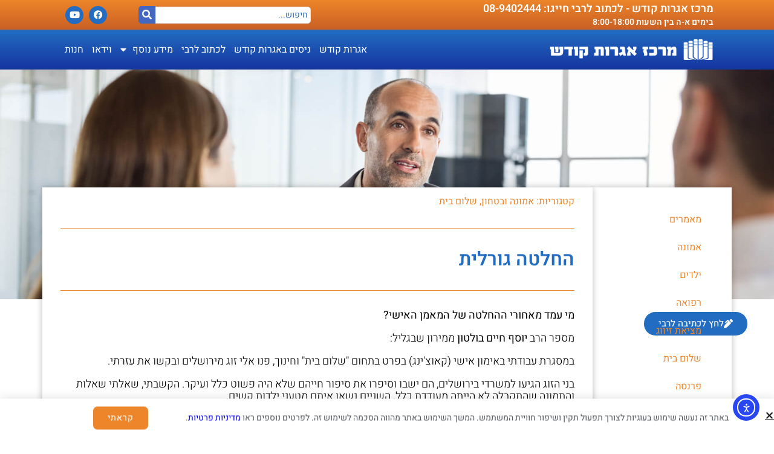

--- FILE ---
content_type: text/html; charset=UTF-8
request_url: https://www.igrot.org.il/%D7%94%D7%97%D7%9C%D7%98%D7%94-%D7%92%D7%95%D7%A8%D7%9C%D7%99%D7%AA/
body_size: 40270
content:
<!doctype html>
<html dir="rtl" lang="he-IL">
<head>
	<meta charset="UTF-8">
	<meta name="viewport" content="width=device-width, initial-scale=1">
	<link rel="profile" href="http://gmpg.org/xfn/11">
	<meta name='robots' content='index, follow, max-image-preview:large, max-snippet:-1, max-video-preview:-1' />
	<style>img:is([sizes="auto" i], [sizes^="auto," i]) { contain-intrinsic-size: 3000px 1500px }</style>
	
	<!-- This site is optimized with the Yoast SEO plugin v25.8 - https://yoast.com/wordpress/plugins/seo/ -->
	<title>החלטה גורלית - אגרות קודש</title>
	<link rel="canonical" href="https://www.igrot.org.il/החלטה-גורלית/" />
	<meta property="og:locale" content="he_IL" />
	<meta property="og:type" content="article" />
	<meta property="og:title" content="החלטה גורלית - אגרות קודש" />
	<meta property="og:description" content="מי עמד מאחורי ההחלטה של המאמן האישי? מספר הרב יוסף חיים בולטון ממירון שבגליל: במסגרת עבודתי באימון אישי (קאוצ&#039;ינג) בפרט בתחום &quot;שלום בית&quot; וחינוך, פנו אלי זוג מירושלים ובקשו את עזרתי. בני הזוג הגיעו למשרדי בירושלים, הם ישבו וסיפרו את סיפור חייהם שלא היה פשוט כלל ועיקר. הקשבתי, שאלתי שאלות והתמונה שהתקבלה לא הייתה מעודדת [&hellip;]" />
	<meta property="og:url" content="https://www.igrot.org.il/החלטה-גורלית/" />
	<meta property="og:site_name" content="אגרות קודש" />
	<meta property="article:published_time" content="2020-08-31T10:51:03+00:00" />
	<meta property="og:image" content="https://www.igrot.org.il/wp-content/uploads/2020/08/shutterstock_713909260-1.jpg" />
	<meta property="og:image:width" content="1920" />
	<meta property="og:image:height" content="1080" />
	<meta property="og:image:type" content="image/jpeg" />
	<meta name="author" content="ben" />
	<meta name="twitter:card" content="summary_large_image" />
	<meta name="twitter:label1" content="נכתב על יד" />
	<meta name="twitter:data1" content="ben" />
	<script type="application/ld+json" class="yoast-schema-graph">{"@context":"https://schema.org","@graph":[{"@type":"WebPage","@id":"https://www.igrot.org.il/%d7%94%d7%97%d7%9c%d7%98%d7%94-%d7%92%d7%95%d7%a8%d7%9c%d7%99%d7%aa/","url":"https://www.igrot.org.il/%d7%94%d7%97%d7%9c%d7%98%d7%94-%d7%92%d7%95%d7%a8%d7%9c%d7%99%d7%aa/","name":"החלטה גורלית - אגרות קודש","isPartOf":{"@id":"https://www.igrot.org.il/#website"},"primaryImageOfPage":{"@id":"https://www.igrot.org.il/%d7%94%d7%97%d7%9c%d7%98%d7%94-%d7%92%d7%95%d7%a8%d7%9c%d7%99%d7%aa/#primaryimage"},"image":{"@id":"https://www.igrot.org.il/%d7%94%d7%97%d7%9c%d7%98%d7%94-%d7%92%d7%95%d7%a8%d7%9c%d7%99%d7%aa/#primaryimage"},"thumbnailUrl":"https://www.igrot.org.il/wp-content/uploads/2020/08/shutterstock_713909260-1.jpg","datePublished":"2020-08-31T10:51:03+00:00","author":{"@id":"https://www.igrot.org.il/#/schema/person/ff4804b23d63b83424e6cd019cc8ca57"},"breadcrumb":{"@id":"https://www.igrot.org.il/%d7%94%d7%97%d7%9c%d7%98%d7%94-%d7%92%d7%95%d7%a8%d7%9c%d7%99%d7%aa/#breadcrumb"},"inLanguage":"he-IL","potentialAction":[{"@type":"ReadAction","target":["https://www.igrot.org.il/%d7%94%d7%97%d7%9c%d7%98%d7%94-%d7%92%d7%95%d7%a8%d7%9c%d7%99%d7%aa/"]}]},{"@type":"ImageObject","inLanguage":"he-IL","@id":"https://www.igrot.org.il/%d7%94%d7%97%d7%9c%d7%98%d7%94-%d7%92%d7%95%d7%a8%d7%9c%d7%99%d7%aa/#primaryimage","url":"https://www.igrot.org.il/wp-content/uploads/2020/08/shutterstock_713909260-1.jpg","contentUrl":"https://www.igrot.org.il/wp-content/uploads/2020/08/shutterstock_713909260-1.jpg","width":1920,"height":1080},{"@type":"BreadcrumbList","@id":"https://www.igrot.org.il/%d7%94%d7%97%d7%9c%d7%98%d7%94-%d7%92%d7%95%d7%a8%d7%9c%d7%99%d7%aa/#breadcrumb","itemListElement":[{"@type":"ListItem","position":1,"name":"דף הבית","item":"https://www.igrot.org.il/"},{"@type":"ListItem","position":2,"name":"החלטה גורלית"}]},{"@type":"WebSite","@id":"https://www.igrot.org.il/#website","url":"https://www.igrot.org.il/","name":"אגרות קודש","description":"מרכז אגרות קודש","potentialAction":[{"@type":"SearchAction","target":{"@type":"EntryPoint","urlTemplate":"https://www.igrot.org.il/?s={search_term_string}"},"query-input":{"@type":"PropertyValueSpecification","valueRequired":true,"valueName":"search_term_string"}}],"inLanguage":"he-IL"},{"@type":"Person","@id":"https://www.igrot.org.il/#/schema/person/ff4804b23d63b83424e6cd019cc8ca57","name":"ben","image":{"@type":"ImageObject","inLanguage":"he-IL","@id":"https://www.igrot.org.il/#/schema/person/image/","url":"https://secure.gravatar.com/avatar/33bf8124d13b0a5295634699d49c26bca987d28e1c387fec6c05a44dc80c72d5?s=96&d=mm&r=g","contentUrl":"https://secure.gravatar.com/avatar/33bf8124d13b0a5295634699d49c26bca987d28e1c387fec6c05a44dc80c72d5?s=96&d=mm&r=g","caption":"ben"},"url":"https://www.igrot.org.il/author/ben/"}]}</script>
	<!-- / Yoast SEO plugin. -->


<link rel='dns-prefetch' href='//www.igrot.org.il' />
<link rel='dns-prefetch' href='//cdn.elementor.com' />
<link rel="alternate" type="application/rss+xml" title="אגרות קודש &laquo; פיד‏" href="https://www.igrot.org.il/feed/" />
<link rel="alternate" type="application/rss+xml" title="אגרות קודש &laquo; פיד תגובות‏" href="https://www.igrot.org.il/comments/feed/" />
<link rel="alternate" type="application/rss+xml" title="אגרות קודש &laquo; פיד תגובות של החלטה גורלית" href="https://www.igrot.org.il/%d7%94%d7%97%d7%9c%d7%98%d7%94-%d7%92%d7%95%d7%a8%d7%9c%d7%99%d7%aa/feed/" />
<link rel='stylesheet' id='wp-block-library-rtl-css' href='https://www.igrot.org.il/wp-includes/css/dist/block-library/style-rtl.min.css?ver=6.8.3' type='text/css' media='all' />
<style id='classic-theme-styles-inline-css' type='text/css'>
/*! This file is auto-generated */
.wp-block-button__link{color:#fff;background-color:#32373c;border-radius:9999px;box-shadow:none;text-decoration:none;padding:calc(.667em + 2px) calc(1.333em + 2px);font-size:1.125em}.wp-block-file__button{background:#32373c;color:#fff;text-decoration:none}
</style>
<style id='global-styles-inline-css' type='text/css'>
:root{--wp--preset--aspect-ratio--square: 1;--wp--preset--aspect-ratio--4-3: 4/3;--wp--preset--aspect-ratio--3-4: 3/4;--wp--preset--aspect-ratio--3-2: 3/2;--wp--preset--aspect-ratio--2-3: 2/3;--wp--preset--aspect-ratio--16-9: 16/9;--wp--preset--aspect-ratio--9-16: 9/16;--wp--preset--color--black: #000000;--wp--preset--color--cyan-bluish-gray: #abb8c3;--wp--preset--color--white: #ffffff;--wp--preset--color--pale-pink: #f78da7;--wp--preset--color--vivid-red: #cf2e2e;--wp--preset--color--luminous-vivid-orange: #ff6900;--wp--preset--color--luminous-vivid-amber: #fcb900;--wp--preset--color--light-green-cyan: #7bdcb5;--wp--preset--color--vivid-green-cyan: #00d084;--wp--preset--color--pale-cyan-blue: #8ed1fc;--wp--preset--color--vivid-cyan-blue: #0693e3;--wp--preset--color--vivid-purple: #9b51e0;--wp--preset--gradient--vivid-cyan-blue-to-vivid-purple: linear-gradient(135deg,rgba(6,147,227,1) 0%,rgb(155,81,224) 100%);--wp--preset--gradient--light-green-cyan-to-vivid-green-cyan: linear-gradient(135deg,rgb(122,220,180) 0%,rgb(0,208,130) 100%);--wp--preset--gradient--luminous-vivid-amber-to-luminous-vivid-orange: linear-gradient(135deg,rgba(252,185,0,1) 0%,rgba(255,105,0,1) 100%);--wp--preset--gradient--luminous-vivid-orange-to-vivid-red: linear-gradient(135deg,rgba(255,105,0,1) 0%,rgb(207,46,46) 100%);--wp--preset--gradient--very-light-gray-to-cyan-bluish-gray: linear-gradient(135deg,rgb(238,238,238) 0%,rgb(169,184,195) 100%);--wp--preset--gradient--cool-to-warm-spectrum: linear-gradient(135deg,rgb(74,234,220) 0%,rgb(151,120,209) 20%,rgb(207,42,186) 40%,rgb(238,44,130) 60%,rgb(251,105,98) 80%,rgb(254,248,76) 100%);--wp--preset--gradient--blush-light-purple: linear-gradient(135deg,rgb(255,206,236) 0%,rgb(152,150,240) 100%);--wp--preset--gradient--blush-bordeaux: linear-gradient(135deg,rgb(254,205,165) 0%,rgb(254,45,45) 50%,rgb(107,0,62) 100%);--wp--preset--gradient--luminous-dusk: linear-gradient(135deg,rgb(255,203,112) 0%,rgb(199,81,192) 50%,rgb(65,88,208) 100%);--wp--preset--gradient--pale-ocean: linear-gradient(135deg,rgb(255,245,203) 0%,rgb(182,227,212) 50%,rgb(51,167,181) 100%);--wp--preset--gradient--electric-grass: linear-gradient(135deg,rgb(202,248,128) 0%,rgb(113,206,126) 100%);--wp--preset--gradient--midnight: linear-gradient(135deg,rgb(2,3,129) 0%,rgb(40,116,252) 100%);--wp--preset--font-size--small: 13px;--wp--preset--font-size--medium: 20px;--wp--preset--font-size--large: 36px;--wp--preset--font-size--x-large: 42px;--wp--preset--spacing--20: 0.44rem;--wp--preset--spacing--30: 0.67rem;--wp--preset--spacing--40: 1rem;--wp--preset--spacing--50: 1.5rem;--wp--preset--spacing--60: 2.25rem;--wp--preset--spacing--70: 3.38rem;--wp--preset--spacing--80: 5.06rem;--wp--preset--shadow--natural: 6px 6px 9px rgba(0, 0, 0, 0.2);--wp--preset--shadow--deep: 12px 12px 50px rgba(0, 0, 0, 0.4);--wp--preset--shadow--sharp: 6px 6px 0px rgba(0, 0, 0, 0.2);--wp--preset--shadow--outlined: 6px 6px 0px -3px rgba(255, 255, 255, 1), 6px 6px rgba(0, 0, 0, 1);--wp--preset--shadow--crisp: 6px 6px 0px rgba(0, 0, 0, 1);}:where(.is-layout-flex){gap: 0.5em;}:where(.is-layout-grid){gap: 0.5em;}body .is-layout-flex{display: flex;}.is-layout-flex{flex-wrap: wrap;align-items: center;}.is-layout-flex > :is(*, div){margin: 0;}body .is-layout-grid{display: grid;}.is-layout-grid > :is(*, div){margin: 0;}:where(.wp-block-columns.is-layout-flex){gap: 2em;}:where(.wp-block-columns.is-layout-grid){gap: 2em;}:where(.wp-block-post-template.is-layout-flex){gap: 1.25em;}:where(.wp-block-post-template.is-layout-grid){gap: 1.25em;}.has-black-color{color: var(--wp--preset--color--black) !important;}.has-cyan-bluish-gray-color{color: var(--wp--preset--color--cyan-bluish-gray) !important;}.has-white-color{color: var(--wp--preset--color--white) !important;}.has-pale-pink-color{color: var(--wp--preset--color--pale-pink) !important;}.has-vivid-red-color{color: var(--wp--preset--color--vivid-red) !important;}.has-luminous-vivid-orange-color{color: var(--wp--preset--color--luminous-vivid-orange) !important;}.has-luminous-vivid-amber-color{color: var(--wp--preset--color--luminous-vivid-amber) !important;}.has-light-green-cyan-color{color: var(--wp--preset--color--light-green-cyan) !important;}.has-vivid-green-cyan-color{color: var(--wp--preset--color--vivid-green-cyan) !important;}.has-pale-cyan-blue-color{color: var(--wp--preset--color--pale-cyan-blue) !important;}.has-vivid-cyan-blue-color{color: var(--wp--preset--color--vivid-cyan-blue) !important;}.has-vivid-purple-color{color: var(--wp--preset--color--vivid-purple) !important;}.has-black-background-color{background-color: var(--wp--preset--color--black) !important;}.has-cyan-bluish-gray-background-color{background-color: var(--wp--preset--color--cyan-bluish-gray) !important;}.has-white-background-color{background-color: var(--wp--preset--color--white) !important;}.has-pale-pink-background-color{background-color: var(--wp--preset--color--pale-pink) !important;}.has-vivid-red-background-color{background-color: var(--wp--preset--color--vivid-red) !important;}.has-luminous-vivid-orange-background-color{background-color: var(--wp--preset--color--luminous-vivid-orange) !important;}.has-luminous-vivid-amber-background-color{background-color: var(--wp--preset--color--luminous-vivid-amber) !important;}.has-light-green-cyan-background-color{background-color: var(--wp--preset--color--light-green-cyan) !important;}.has-vivid-green-cyan-background-color{background-color: var(--wp--preset--color--vivid-green-cyan) !important;}.has-pale-cyan-blue-background-color{background-color: var(--wp--preset--color--pale-cyan-blue) !important;}.has-vivid-cyan-blue-background-color{background-color: var(--wp--preset--color--vivid-cyan-blue) !important;}.has-vivid-purple-background-color{background-color: var(--wp--preset--color--vivid-purple) !important;}.has-black-border-color{border-color: var(--wp--preset--color--black) !important;}.has-cyan-bluish-gray-border-color{border-color: var(--wp--preset--color--cyan-bluish-gray) !important;}.has-white-border-color{border-color: var(--wp--preset--color--white) !important;}.has-pale-pink-border-color{border-color: var(--wp--preset--color--pale-pink) !important;}.has-vivid-red-border-color{border-color: var(--wp--preset--color--vivid-red) !important;}.has-luminous-vivid-orange-border-color{border-color: var(--wp--preset--color--luminous-vivid-orange) !important;}.has-luminous-vivid-amber-border-color{border-color: var(--wp--preset--color--luminous-vivid-amber) !important;}.has-light-green-cyan-border-color{border-color: var(--wp--preset--color--light-green-cyan) !important;}.has-vivid-green-cyan-border-color{border-color: var(--wp--preset--color--vivid-green-cyan) !important;}.has-pale-cyan-blue-border-color{border-color: var(--wp--preset--color--pale-cyan-blue) !important;}.has-vivid-cyan-blue-border-color{border-color: var(--wp--preset--color--vivid-cyan-blue) !important;}.has-vivid-purple-border-color{border-color: var(--wp--preset--color--vivid-purple) !important;}.has-vivid-cyan-blue-to-vivid-purple-gradient-background{background: var(--wp--preset--gradient--vivid-cyan-blue-to-vivid-purple) !important;}.has-light-green-cyan-to-vivid-green-cyan-gradient-background{background: var(--wp--preset--gradient--light-green-cyan-to-vivid-green-cyan) !important;}.has-luminous-vivid-amber-to-luminous-vivid-orange-gradient-background{background: var(--wp--preset--gradient--luminous-vivid-amber-to-luminous-vivid-orange) !important;}.has-luminous-vivid-orange-to-vivid-red-gradient-background{background: var(--wp--preset--gradient--luminous-vivid-orange-to-vivid-red) !important;}.has-very-light-gray-to-cyan-bluish-gray-gradient-background{background: var(--wp--preset--gradient--very-light-gray-to-cyan-bluish-gray) !important;}.has-cool-to-warm-spectrum-gradient-background{background: var(--wp--preset--gradient--cool-to-warm-spectrum) !important;}.has-blush-light-purple-gradient-background{background: var(--wp--preset--gradient--blush-light-purple) !important;}.has-blush-bordeaux-gradient-background{background: var(--wp--preset--gradient--blush-bordeaux) !important;}.has-luminous-dusk-gradient-background{background: var(--wp--preset--gradient--luminous-dusk) !important;}.has-pale-ocean-gradient-background{background: var(--wp--preset--gradient--pale-ocean) !important;}.has-electric-grass-gradient-background{background: var(--wp--preset--gradient--electric-grass) !important;}.has-midnight-gradient-background{background: var(--wp--preset--gradient--midnight) !important;}.has-small-font-size{font-size: var(--wp--preset--font-size--small) !important;}.has-medium-font-size{font-size: var(--wp--preset--font-size--medium) !important;}.has-large-font-size{font-size: var(--wp--preset--font-size--large) !important;}.has-x-large-font-size{font-size: var(--wp--preset--font-size--x-large) !important;}
:where(.wp-block-post-template.is-layout-flex){gap: 1.25em;}:where(.wp-block-post-template.is-layout-grid){gap: 1.25em;}
:where(.wp-block-columns.is-layout-flex){gap: 2em;}:where(.wp-block-columns.is-layout-grid){gap: 2em;}
:root :where(.wp-block-pullquote){font-size: 1.5em;line-height: 1.6;}
</style>
<link rel='stylesheet' id='ea11y-widget-fonts-css' href='https://www.igrot.org.il/wp-content/plugins/pojo-accessibility/assets/build/fonts.css?ver=3.7.0' type='text/css' media='all' />
<link rel='stylesheet' id='ea11y-skip-link-css' href='https://www.igrot.org.il/wp-content/plugins/pojo-accessibility/assets/build/skip-link.css?ver=3.7.0' type='text/css' media='all' />
<link rel='stylesheet' id='we-do-web-theme-style-css' href='https://www.igrot.org.il/wp-content/themes/we-do-web/style.css?ver=6.8.3' type='text/css' media='all' />
<link rel='stylesheet' id='elementor-frontend-css' href='https://www.igrot.org.il/wp-content/plugins/elementor/assets/css/frontend-rtl.min.css?ver=3.31.3' type='text/css' media='all' />
<style id='elementor-frontend-inline-css' type='text/css'>
.elementor-kit-13966{--e-global-color-primary:#6EC1E4;--e-global-color-secondary:#54595F;--e-global-color-text:#7A7A7A;--e-global-color-accent:#61CE70;--e-global-color-df8fc35:#ED852A;--e-global-color-ffc65ff:#FFFFFF;--e-global-color-45872b6:#000000;--e-global-typography-primary-font-family:"Heebo";--e-global-typography-primary-font-weight:600;--e-global-typography-secondary-font-family:"Heebo";--e-global-typography-secondary-font-weight:400;--e-global-typography-text-font-family:"Heebo";--e-global-typography-text-font-weight:400;--e-global-typography-accent-font-family:"Heebo";--e-global-typography-accent-font-weight:500;}.elementor-kit-13966 e-page-transition{background-color:#FFBC7D;}.elementor-section.elementor-section-boxed > .elementor-container{max-width:1140px;}.e-con{--container-max-width:1140px;}.elementor-widget:not(:last-child){margin-block-end:20px;}.elementor-element{--widgets-spacing:20px 20px;--widgets-spacing-row:20px;--widgets-spacing-column:20px;}{}h1.entry-title{display:var(--page-title-display);}@media(max-width:1024px){.elementor-section.elementor-section-boxed > .elementor-container{max-width:1024px;}.e-con{--container-max-width:1024px;}}@media(max-width:767px){.elementor-section.elementor-section-boxed > .elementor-container{max-width:767px;}.e-con{--container-max-width:767px;}}
.elementor-8 .elementor-element.elementor-element-4ac07d5 .elementor-repeater-item-7e9ef7a.jet-parallax-section__layout .jet-parallax-section__image{background-size:auto;}.elementor-bc-flex-widget .elementor-8 .elementor-element.elementor-element-56b53cf.elementor-column .elementor-widget-wrap{align-items:center;}.elementor-8 .elementor-element.elementor-element-56b53cf.elementor-column.elementor-element[data-element_type="column"] > .elementor-widget-wrap.elementor-element-populated{align-content:center;align-items:center;}.elementor-8 .elementor-element.elementor-element-56b53cf > .elementor-element-populated{padding:5px 30px 5px 30px;}.elementor-widget-heading .elementor-heading-title{font-family:var( --e-global-typography-primary-font-family ), Sans-serif;font-weight:var( --e-global-typography-primary-font-weight );color:var( --e-global-color-primary );}.elementor-8 .elementor-element.elementor-element-05ffa6a .elementor-heading-title{font-size:18px;color:#ffffff;}.elementor-8 .elementor-element.elementor-element-420ce9e > .elementor-widget-container{margin:-14px 0px 0px 0px;}.elementor-8 .elementor-element.elementor-element-420ce9e .elementor-heading-title{font-size:14px;color:#ffffff;}.elementor-bc-flex-widget .elementor-8 .elementor-element.elementor-element-a7938e3.elementor-column .elementor-widget-wrap{align-items:center;}.elementor-8 .elementor-element.elementor-element-a7938e3.elementor-column.elementor-element[data-element_type="column"] > .elementor-widget-wrap.elementor-element-populated{align-content:center;align-items:center;}.elementor-widget-jet-ajax-search .jet-search-title-fields__item-label{font-family:var( --e-global-typography-text-font-family ), Sans-serif;font-weight:var( --e-global-typography-text-font-weight );}.elementor-widget-jet-ajax-search .jet-search-title-fields__item-value{font-family:var( --e-global-typography-text-font-family ), Sans-serif;font-weight:var( --e-global-typography-text-font-weight );}.elementor-widget-jet-ajax-search .jet-search-content-fields__item-label{font-family:var( --e-global-typography-text-font-family ), Sans-serif;font-weight:var( --e-global-typography-text-font-weight );}.elementor-widget-jet-ajax-search .jet-search-content-fields__item-value{font-family:var( --e-global-typography-text-font-family ), Sans-serif;font-weight:var( --e-global-typography-text-font-weight );}.elementor-8 .elementor-element.elementor-element-8a1891c .jet-ajax-search__source-results-item_icon svg{width:24px;}.elementor-8 .elementor-element.elementor-element-8a1891c .jet-ajax-search__source-results-item_icon{font-size:24px;}.elementor-8 .elementor-element.elementor-element-8a1891c .jet-ajax-search__field{font-family:"Heebo", Sans-serif;color:#226DC1;padding:4px 4px 4px 4px;border-radius:0px 5px 5px 0px;}.elementor-8 .elementor-element.elementor-element-8a1891c .jet-ajax-search__submit-icon{font-size:16px;}.elementor-8 .elementor-element.elementor-element-8a1891c .jet-ajax-search__submit{padding:6px 6px 6px 6px;margin:0px 0px 0px 0px;border-radius:5px 0px 0px 5px;}.elementor-8 .elementor-element.elementor-element-8a1891c .jet-ajax-search__results-area{box-shadow:0px 0px 10px 0px rgba(0,0,0,0.5);}.elementor-8 .elementor-element.elementor-element-8a1891c .jet-ajax-search__item-title{color:#226DC1;font-family:"Heebo", Sans-serif;font-size:16px;}.elementor-8 .elementor-element.elementor-element-8a1891c .jet-ajax-search__item-content{color:#54595F;font-family:"Heebo", Sans-serif;}.elementor-8 .elementor-element.elementor-element-8a1891c .jet-ajax-search__results-item{border-top-style:solid;border-top-width:1px;border-color:#E8E8E8;}.elementor-8 .elementor-element.elementor-element-8a1891c .jet-ajax-search__results-count{font-family:"Heebo", Sans-serif;font-size:16px;font-weight:600;color:#ED852A;}.elementor-8 .elementor-element.elementor-element-8a1891c .jet-ajax-search__results-count:hover{color:#226DC1;}.elementor-8 .elementor-element.elementor-element-8a1891c .jet-ajax-search__full-results{font-family:"Heebo", Sans-serif;font-size:16px;font-weight:600;color:#ED852A;}.elementor-8 .elementor-element.elementor-element-8a1891c .jet-ajax-search__full-results:hover{color:#226DC1;}.elementor-8 .elementor-element.elementor-element-8a1891c .jet-ajax-search__arrow-button svg{width:21px;height:21px;}.elementor-8 .elementor-element.elementor-element-8a1891c .jet-ajax-search__arrow-button svg > *{fill:#ED852A;}.elementor-8 .elementor-element.elementor-element-8a1891c .jet-ajax-search__arrow-button:hover svg > *{fill:#226DC1;}.elementor-8 .elementor-element.elementor-element-8a1891c .jet-ajax-search__arrow-button:hover{background-color:rgba(0, 0, 0, 0);}.elementor-8 .elementor-element.elementor-element-8a1891c .jet-ajax-search__arrow-button{border-width:0px;}.elementor-bc-flex-widget .elementor-8 .elementor-element.elementor-element-12214c8.elementor-column .elementor-widget-wrap{align-items:center;}.elementor-8 .elementor-element.elementor-element-12214c8.elementor-column.elementor-element[data-element_type="column"] > .elementor-widget-wrap.elementor-element-populated{align-content:center;align-items:center;}.elementor-8 .elementor-element.elementor-element-12214c8 > .elementor-element-populated{padding:5px 30px 5px 30px;}.elementor-8 .elementor-element.elementor-element-d24574c{--grid-template-columns:repeat(0, auto);--icon-size:15px;--grid-column-gap:5px;--grid-row-gap:0px;}.elementor-8 .elementor-element.elementor-element-d24574c .elementor-widget-container{text-align:left;}.elementor-8 .elementor-element.elementor-element-d24574c .elementor-social-icon{background-color:#226dc1;}.elementor-8 .elementor-element.elementor-element-d24574c .elementor-social-icon i{color:#ffffff;}.elementor-8 .elementor-element.elementor-element-d24574c .elementor-social-icon svg{fill:#ffffff;}.elementor-8 .elementor-element.elementor-element-d24574c .elementor-social-icon:hover{background-color:#ffffff;}.elementor-8 .elementor-element.elementor-element-d24574c .elementor-social-icon:hover i{color:#226dc1;}.elementor-8 .elementor-element.elementor-element-d24574c .elementor-social-icon:hover svg{fill:#226dc1;}.elementor-8 .elementor-element.elementor-element-4ac07d5:not(.elementor-motion-effects-element-type-background), .elementor-8 .elementor-element.elementor-element-4ac07d5 > .elementor-motion-effects-container > .elementor-motion-effects-layer{background-color:transparent;background-image:linear-gradient(180deg, #ed852a 0%, #c96024 100%);}.elementor-8 .elementor-element.elementor-element-4ac07d5{transition:background 0.3s, border 0.3s, border-radius 0.3s, box-shadow 0.3s;}.elementor-8 .elementor-element.elementor-element-4ac07d5 > .elementor-background-overlay{transition:background 0.3s, border-radius 0.3s, opacity 0.3s;}.elementor-8 .elementor-element.elementor-element-feebddd .elementor-repeater-item-2938411.jet-parallax-section__layout .jet-parallax-section__image{background-size:auto;}.elementor-bc-flex-widget .elementor-8 .elementor-element.elementor-element-f9d7097.elementor-column .elementor-widget-wrap{align-items:center;}.elementor-8 .elementor-element.elementor-element-f9d7097.elementor-column.elementor-element[data-element_type="column"] > .elementor-widget-wrap.elementor-element-populated{align-content:center;align-items:center;}.elementor-8 .elementor-element.elementor-element-f9d7097 > .elementor-element-populated{margin:0px 0px 0px 0px;--e-column-margin-right:0px;--e-column-margin-left:0px;padding:10px 30px 10px 30px;}.elementor-widget-image .widget-image-caption{color:var( --e-global-color-text );font-family:var( --e-global-typography-text-font-family ), Sans-serif;font-weight:var( --e-global-typography-text-font-weight );}.elementor-8 .elementor-element.elementor-element-f43794c{text-align:right;}.elementor-8 .elementor-element.elementor-element-f43794c img{width:429px;}.elementor-8 .elementor-element.elementor-element-53c1b76 > .elementor-element-populated{margin:0px 0px 0px 0px;--e-column-margin-right:0px;--e-column-margin-left:0px;padding:10px 10px 10px 30px;}.elementor-widget-nav-menu .elementor-nav-menu .elementor-item{font-family:var( --e-global-typography-primary-font-family ), Sans-serif;font-weight:var( --e-global-typography-primary-font-weight );}.elementor-widget-nav-menu .elementor-nav-menu--main .elementor-item{color:var( --e-global-color-text );fill:var( --e-global-color-text );}.elementor-widget-nav-menu .elementor-nav-menu--main .elementor-item:hover,
					.elementor-widget-nav-menu .elementor-nav-menu--main .elementor-item.elementor-item-active,
					.elementor-widget-nav-menu .elementor-nav-menu--main .elementor-item.highlighted,
					.elementor-widget-nav-menu .elementor-nav-menu--main .elementor-item:focus{color:var( --e-global-color-accent );fill:var( --e-global-color-accent );}.elementor-widget-nav-menu .elementor-nav-menu--main:not(.e--pointer-framed) .elementor-item:before,
					.elementor-widget-nav-menu .elementor-nav-menu--main:not(.e--pointer-framed) .elementor-item:after{background-color:var( --e-global-color-accent );}.elementor-widget-nav-menu .e--pointer-framed .elementor-item:before,
					.elementor-widget-nav-menu .e--pointer-framed .elementor-item:after{border-color:var( --e-global-color-accent );}.elementor-widget-nav-menu{--e-nav-menu-divider-color:var( --e-global-color-text );}.elementor-widget-nav-menu .elementor-nav-menu--dropdown .elementor-item, .elementor-widget-nav-menu .elementor-nav-menu--dropdown  .elementor-sub-item{font-family:var( --e-global-typography-accent-font-family ), Sans-serif;font-weight:var( --e-global-typography-accent-font-weight );}.elementor-8 .elementor-element.elementor-element-8b45518 .elementor-menu-toggle{margin:0 auto;}.elementor-8 .elementor-element.elementor-element-8b45518 .elementor-nav-menu .elementor-item{font-weight:normal;}.elementor-8 .elementor-element.elementor-element-8b45518 .elementor-nav-menu--main .elementor-item{color:#ffffff;fill:#ffffff;padding-left:7px;padding-right:7px;}.elementor-8 .elementor-element.elementor-element-8b45518 .elementor-nav-menu--main .elementor-item:hover,
					.elementor-8 .elementor-element.elementor-element-8b45518 .elementor-nav-menu--main .elementor-item.elementor-item-active,
					.elementor-8 .elementor-element.elementor-element-8b45518 .elementor-nav-menu--main .elementor-item.highlighted,
					.elementor-8 .elementor-element.elementor-element-8b45518 .elementor-nav-menu--main .elementor-item:focus{color:#ed852a;fill:#ed852a;}.elementor-8 .elementor-element.elementor-element-8b45518 .elementor-nav-menu--main .elementor-item.elementor-item-active{color:#ed852a;}.elementor-8 .elementor-element.elementor-element-8b45518 .elementor-nav-menu--dropdown a, .elementor-8 .elementor-element.elementor-element-8b45518 .elementor-menu-toggle{color:#ffffff;fill:#ffffff;}.elementor-8 .elementor-element.elementor-element-8b45518 .elementor-nav-menu--dropdown{background-color:#ed852a;}.elementor-8 .elementor-element.elementor-element-8b45518 .elementor-nav-menu--dropdown a:hover,
					.elementor-8 .elementor-element.elementor-element-8b45518 .elementor-nav-menu--dropdown a:focus,
					.elementor-8 .elementor-element.elementor-element-8b45518 .elementor-nav-menu--dropdown a.elementor-item-active,
					.elementor-8 .elementor-element.elementor-element-8b45518 .elementor-nav-menu--dropdown a.highlighted,
					.elementor-8 .elementor-element.elementor-element-8b45518 .elementor-menu-toggle:hover,
					.elementor-8 .elementor-element.elementor-element-8b45518 .elementor-menu-toggle:focus{color:#ffffff;}.elementor-8 .elementor-element.elementor-element-8b45518 .elementor-nav-menu--dropdown a:hover,
					.elementor-8 .elementor-element.elementor-element-8b45518 .elementor-nav-menu--dropdown a:focus,
					.elementor-8 .elementor-element.elementor-element-8b45518 .elementor-nav-menu--dropdown a.elementor-item-active,
					.elementor-8 .elementor-element.elementor-element-8b45518 .elementor-nav-menu--dropdown a.highlighted{background-color:#226dc1;}.elementor-8 .elementor-element.elementor-element-8b45518 .elementor-nav-menu--dropdown .elementor-item, .elementor-8 .elementor-element.elementor-element-8b45518 .elementor-nav-menu--dropdown  .elementor-sub-item{font-size:16px;}.elementor-8 .elementor-element.elementor-element-feebddd:not(.elementor-motion-effects-element-type-background), .elementor-8 .elementor-element.elementor-element-feebddd > .elementor-motion-effects-container > .elementor-motion-effects-layer{background-color:transparent;background-image:linear-gradient(180deg, #226dc1 0%, #1634a0 100%);}.elementor-8 .elementor-element.elementor-element-feebddd{transition:background 0.3s, border 0.3s, border-radius 0.3s, box-shadow 0.3s;padding:0px 0px 0px 0px;}.elementor-8 .elementor-element.elementor-element-feebddd > .elementor-background-overlay{transition:background 0.3s, border-radius 0.3s, opacity 0.3s;}.elementor-8 .elementor-element.elementor-element-7454f9f .elementor-repeater-item-eaaeab7.jet-parallax-section__layout .jet-parallax-section__image{background-size:auto;}.elementor-bc-flex-widget .elementor-8 .elementor-element.elementor-element-d391743.elementor-column .elementor-widget-wrap{align-items:center;}.elementor-8 .elementor-element.elementor-element-d391743.elementor-column.elementor-element[data-element_type="column"] > .elementor-widget-wrap.elementor-element-populated{align-content:center;align-items:center;}.elementor-8 .elementor-element.elementor-element-d391743 > .elementor-element-populated{margin:0px 0px 0px 0px;--e-column-margin-right:0px;--e-column-margin-left:0px;padding:10px 30px 10px 30px;}.elementor-8 .elementor-element.elementor-element-cfabccd{text-align:right;}.elementor-8 .elementor-element.elementor-element-98b8edb > .elementor-element-populated{margin:0px 0px 0px 0px;--e-column-margin-right:0px;--e-column-margin-left:0px;padding:0px 30px 0px 0px;}.elementor-8 .elementor-element.elementor-element-c7f6ee5 .jet-ajax-search__source-results-item_icon svg{width:24px;}.elementor-8 .elementor-element.elementor-element-c7f6ee5 .jet-ajax-search__source-results-item_icon{font-size:24px;}.elementor-8 .elementor-element.elementor-element-c7f6ee5 .jet-ajax-search__field{font-family:"Heebo", Sans-serif;color:#226DC1;padding:4px 4px 4px 4px;border-radius:0px 5px 5px 0px;}.elementor-8 .elementor-element.elementor-element-c7f6ee5 .jet-ajax-search__submit-icon{font-size:15px;}.elementor-8 .elementor-element.elementor-element-c7f6ee5 .jet-ajax-search__submit{background-color:#ED852A;padding:6px 6px 6px 6px;margin:0px 0px 0px 0px;border-radius:5px 0px 0px 5px;}.elementor-8 .elementor-element.elementor-element-c7f6ee5 .jet-ajax-search__results-area{box-shadow:0px 0px 10px 0px rgba(0,0,0,0.5);}.elementor-8 .elementor-element.elementor-element-c7f6ee5 .jet-ajax-search__item-title{color:#226DC1;font-family:"Heebo", Sans-serif;font-size:16px;}.elementor-8 .elementor-element.elementor-element-c7f6ee5 .jet-ajax-search__item-content{color:#54595F;font-family:"Heebo", Sans-serif;}.elementor-8 .elementor-element.elementor-element-c7f6ee5 .jet-ajax-search__results-item{border-top-style:solid;border-top-width:1px;border-color:#E8E8E8;}.elementor-8 .elementor-element.elementor-element-c7f6ee5 .jet-ajax-search__results-count{font-family:"Heebo", Sans-serif;font-size:16px;font-weight:600;color:#ED852A;}.elementor-8 .elementor-element.elementor-element-c7f6ee5 .jet-ajax-search__results-count:hover{color:#226DC1;}.elementor-8 .elementor-element.elementor-element-c7f6ee5 .jet-ajax-search__full-results{font-family:"Heebo", Sans-serif;font-size:16px;font-weight:600;color:#ED852A;}.elementor-8 .elementor-element.elementor-element-c7f6ee5 .jet-ajax-search__full-results:hover{color:#226DC1;}.elementor-8 .elementor-element.elementor-element-c7f6ee5 .jet-ajax-search__arrow-button svg{width:21px;height:21px;}.elementor-8 .elementor-element.elementor-element-c7f6ee5 .jet-ajax-search__arrow-button svg > *{fill:#ED852A;}.elementor-8 .elementor-element.elementor-element-c7f6ee5 .jet-ajax-search__arrow-button:hover svg > *{fill:#226DC1;}.elementor-8 .elementor-element.elementor-element-c7f6ee5 .jet-ajax-search__arrow-button:hover{background-color:rgba(0, 0, 0, 0);}.elementor-8 .elementor-element.elementor-element-c7f6ee5 .jet-ajax-search__arrow-button{border-width:0px;}.elementor-8 .elementor-element.elementor-element-1cacba0 > .elementor-element-populated{margin:0px 0px 0px 0px;--e-column-margin-right:0px;--e-column-margin-left:0px;padding:0px 30px 0px 0px;}.elementor-8 .elementor-element.elementor-element-659b27e{--grid-template-columns:repeat(0, auto);--icon-size:15px;--grid-column-gap:5px;--grid-row-gap:0px;}.elementor-8 .elementor-element.elementor-element-659b27e .elementor-widget-container{text-align:left;}.elementor-8 .elementor-element.elementor-element-659b27e .elementor-social-icon{background-color:#ffffff;}.elementor-8 .elementor-element.elementor-element-659b27e .elementor-social-icon i{color:#ed852a;}.elementor-8 .elementor-element.elementor-element-659b27e .elementor-social-icon svg{fill:#ed852a;}.elementor-8 .elementor-element.elementor-element-659b27e .elementor-social-icon:hover{background-color:#ed852a;}.elementor-8 .elementor-element.elementor-element-659b27e .elementor-social-icon:hover i{color:#ffffff;}.elementor-8 .elementor-element.elementor-element-659b27e .elementor-social-icon:hover svg{fill:#ffffff;}.elementor-8 .elementor-element.elementor-element-2ecfbe9 > .elementor-element-populated{margin:0px 0px 0px 0px;--e-column-margin-right:0px;--e-column-margin-left:0px;padding:0px 30px 0px 0px;}.elementor-8 .elementor-element.elementor-element-ff37caf .elementor-menu-toggle{margin:0 auto;background-color:rgba(0,0,0,0);}.elementor-8 .elementor-element.elementor-element-ff37caf .elementor-nav-menu .elementor-item{font-weight:normal;}.elementor-8 .elementor-element.elementor-element-ff37caf .elementor-nav-menu--main .elementor-item{color:#e8e8e8;fill:#e8e8e8;padding-left:9px;padding-right:9px;}.elementor-8 .elementor-element.elementor-element-ff37caf .elementor-nav-menu--main .elementor-item:hover,
					.elementor-8 .elementor-element.elementor-element-ff37caf .elementor-nav-menu--main .elementor-item.elementor-item-active,
					.elementor-8 .elementor-element.elementor-element-ff37caf .elementor-nav-menu--main .elementor-item.highlighted,
					.elementor-8 .elementor-element.elementor-element-ff37caf .elementor-nav-menu--main .elementor-item:focus{color:#550f25;}.elementor-8 .elementor-element.elementor-element-ff37caf .elementor-nav-menu--main:not(.e--pointer-framed) .elementor-item:before,
					.elementor-8 .elementor-element.elementor-element-ff37caf .elementor-nav-menu--main:not(.e--pointer-framed) .elementor-item:after{background-color:#e8e8e8;}.elementor-8 .elementor-element.elementor-element-ff37caf .e--pointer-framed .elementor-item:before,
					.elementor-8 .elementor-element.elementor-element-ff37caf .e--pointer-framed .elementor-item:after{border-color:#e8e8e8;}.elementor-8 .elementor-element.elementor-element-ff37caf .elementor-nav-menu--dropdown a, .elementor-8 .elementor-element.elementor-element-ff37caf .elementor-menu-toggle{color:#2c8cf9;fill:#2c8cf9;}.elementor-8 .elementor-element.elementor-element-ff37caf .elementor-nav-menu--dropdown{background-color:#ffffff;}.elementor-8 .elementor-element.elementor-element-ff37caf .elementor-nav-menu--dropdown a:hover,
					.elementor-8 .elementor-element.elementor-element-ff37caf .elementor-nav-menu--dropdown a:focus,
					.elementor-8 .elementor-element.elementor-element-ff37caf .elementor-nav-menu--dropdown a.elementor-item-active,
					.elementor-8 .elementor-element.elementor-element-ff37caf .elementor-nav-menu--dropdown a.highlighted,
					.elementor-8 .elementor-element.elementor-element-ff37caf .elementor-menu-toggle:hover,
					.elementor-8 .elementor-element.elementor-element-ff37caf .elementor-menu-toggle:focus{color:#ffffff;}.elementor-8 .elementor-element.elementor-element-ff37caf .elementor-nav-menu--dropdown a:hover,
					.elementor-8 .elementor-element.elementor-element-ff37caf .elementor-nav-menu--dropdown a:focus,
					.elementor-8 .elementor-element.elementor-element-ff37caf .elementor-nav-menu--dropdown a.elementor-item-active,
					.elementor-8 .elementor-element.elementor-element-ff37caf .elementor-nav-menu--dropdown a.highlighted{background-color:#2c8cf9;}.elementor-8 .elementor-element.elementor-element-ff37caf .elementor-nav-menu--dropdown a.elementor-item-active{color:#ffffff;background-color:#2c8cf9;}.elementor-8 .elementor-element.elementor-element-ff37caf .elementor-nav-menu--dropdown li:not(:last-child){border-style:solid;border-color:#2c8cf9;border-bottom-width:1px;}.elementor-8 .elementor-element.elementor-element-ff37caf div.elementor-menu-toggle{color:#ffffff;}.elementor-8 .elementor-element.elementor-element-ff37caf div.elementor-menu-toggle svg{fill:#ffffff;}.elementor-8 .elementor-element.elementor-element-ff37caf div.elementor-menu-toggle:hover, .elementor-8 .elementor-element.elementor-element-ff37caf div.elementor-menu-toggle:focus{color:#ed852a;}.elementor-8 .elementor-element.elementor-element-ff37caf div.elementor-menu-toggle:hover svg, .elementor-8 .elementor-element.elementor-element-ff37caf div.elementor-menu-toggle:focus svg{fill:#ed852a;}.elementor-8 .elementor-element.elementor-element-7454f9f:not(.elementor-motion-effects-element-type-background), .elementor-8 .elementor-element.elementor-element-7454f9f > .elementor-motion-effects-container > .elementor-motion-effects-layer{background-color:transparent;background-image:linear-gradient(180deg, #226dc1 0%, #1634a0 100%);}.elementor-8 .elementor-element.elementor-element-7454f9f{transition:background 0.3s, border 0.3s, border-radius 0.3s, box-shadow 0.3s;padding:0px 0px 0px 0px;}.elementor-8 .elementor-element.elementor-element-7454f9f > .elementor-background-overlay{transition:background 0.3s, border-radius 0.3s, opacity 0.3s;}.elementor-8 .elementor-element.elementor-element-504faa9 .elementor-repeater-item-eaaeab7.jet-parallax-section__layout .jet-parallax-section__image{background-size:auto;}.elementor-bc-flex-widget .elementor-8 .elementor-element.elementor-element-02606c6.elementor-column .elementor-widget-wrap{align-items:center;}.elementor-8 .elementor-element.elementor-element-02606c6.elementor-column.elementor-element[data-element_type="column"] > .elementor-widget-wrap.elementor-element-populated{align-content:center;align-items:center;}.elementor-8 .elementor-element.elementor-element-02606c6 > .elementor-element-populated{margin:0px 0px 0px 0px;--e-column-margin-right:0px;--e-column-margin-left:0px;padding:10px 30px 10px 30px;}.elementor-8 .elementor-element.elementor-element-d53e31e{text-align:right;}.elementor-8 .elementor-element.elementor-element-c6a5bd2 > .elementor-element-populated{margin:0px 0px 0px 0px;--e-column-margin-right:0px;--e-column-margin-left:0px;padding:0px 30px 0px 0px;}.elementor-8 .elementor-element.elementor-element-8d69513{--grid-template-columns:repeat(0, auto);--icon-size:15px;--grid-column-gap:5px;--grid-row-gap:0px;}.elementor-8 .elementor-element.elementor-element-8d69513 .elementor-widget-container{text-align:left;}.elementor-8 .elementor-element.elementor-element-8d69513 .elementor-social-icon{background-color:#ffffff;}.elementor-8 .elementor-element.elementor-element-8d69513 .elementor-social-icon i{color:#ed852a;}.elementor-8 .elementor-element.elementor-element-8d69513 .elementor-social-icon svg{fill:#ed852a;}.elementor-8 .elementor-element.elementor-element-8d69513 .elementor-social-icon:hover{background-color:#ed852a;}.elementor-8 .elementor-element.elementor-element-8d69513 .elementor-social-icon:hover i{color:#ffffff;}.elementor-8 .elementor-element.elementor-element-8d69513 .elementor-social-icon:hover svg{fill:#ffffff;}.elementor-8 .elementor-element.elementor-element-3004f4f > .elementor-element-populated{margin:0px 0px 0px 0px;--e-column-margin-right:0px;--e-column-margin-left:0px;padding:0px 30px 0px 0px;}.elementor-8 .elementor-element.elementor-element-cee0d0e .elementor-menu-toggle{margin:0 auto;background-color:rgba(0,0,0,0);}.elementor-8 .elementor-element.elementor-element-cee0d0e .elementor-nav-menu .elementor-item{font-weight:normal;}.elementor-8 .elementor-element.elementor-element-cee0d0e .elementor-nav-menu--main .elementor-item{color:#e8e8e8;fill:#e8e8e8;padding-left:9px;padding-right:9px;}.elementor-8 .elementor-element.elementor-element-cee0d0e .elementor-nav-menu--main .elementor-item:hover,
					.elementor-8 .elementor-element.elementor-element-cee0d0e .elementor-nav-menu--main .elementor-item.elementor-item-active,
					.elementor-8 .elementor-element.elementor-element-cee0d0e .elementor-nav-menu--main .elementor-item.highlighted,
					.elementor-8 .elementor-element.elementor-element-cee0d0e .elementor-nav-menu--main .elementor-item:focus{color:#550f25;}.elementor-8 .elementor-element.elementor-element-cee0d0e .elementor-nav-menu--main:not(.e--pointer-framed) .elementor-item:before,
					.elementor-8 .elementor-element.elementor-element-cee0d0e .elementor-nav-menu--main:not(.e--pointer-framed) .elementor-item:after{background-color:#e8e8e8;}.elementor-8 .elementor-element.elementor-element-cee0d0e .e--pointer-framed .elementor-item:before,
					.elementor-8 .elementor-element.elementor-element-cee0d0e .e--pointer-framed .elementor-item:after{border-color:#e8e8e8;}.elementor-8 .elementor-element.elementor-element-cee0d0e .elementor-nav-menu--dropdown a, .elementor-8 .elementor-element.elementor-element-cee0d0e .elementor-menu-toggle{color:#2c8cf9;fill:#2c8cf9;}.elementor-8 .elementor-element.elementor-element-cee0d0e .elementor-nav-menu--dropdown{background-color:#ffffff;}.elementor-8 .elementor-element.elementor-element-cee0d0e .elementor-nav-menu--dropdown a:hover,
					.elementor-8 .elementor-element.elementor-element-cee0d0e .elementor-nav-menu--dropdown a:focus,
					.elementor-8 .elementor-element.elementor-element-cee0d0e .elementor-nav-menu--dropdown a.elementor-item-active,
					.elementor-8 .elementor-element.elementor-element-cee0d0e .elementor-nav-menu--dropdown a.highlighted,
					.elementor-8 .elementor-element.elementor-element-cee0d0e .elementor-menu-toggle:hover,
					.elementor-8 .elementor-element.elementor-element-cee0d0e .elementor-menu-toggle:focus{color:#ffffff;}.elementor-8 .elementor-element.elementor-element-cee0d0e .elementor-nav-menu--dropdown a:hover,
					.elementor-8 .elementor-element.elementor-element-cee0d0e .elementor-nav-menu--dropdown a:focus,
					.elementor-8 .elementor-element.elementor-element-cee0d0e .elementor-nav-menu--dropdown a.elementor-item-active,
					.elementor-8 .elementor-element.elementor-element-cee0d0e .elementor-nav-menu--dropdown a.highlighted{background-color:#2c8cf9;}.elementor-8 .elementor-element.elementor-element-cee0d0e .elementor-nav-menu--dropdown a.elementor-item-active{color:#ffffff;background-color:#2c8cf9;}.elementor-8 .elementor-element.elementor-element-cee0d0e .elementor-nav-menu--dropdown li:not(:last-child){border-style:solid;border-color:#2c8cf9;border-bottom-width:1px;}.elementor-8 .elementor-element.elementor-element-cee0d0e div.elementor-menu-toggle{color:#ffffff;}.elementor-8 .elementor-element.elementor-element-cee0d0e div.elementor-menu-toggle svg{fill:#ffffff;}.elementor-8 .elementor-element.elementor-element-cee0d0e div.elementor-menu-toggle:hover, .elementor-8 .elementor-element.elementor-element-cee0d0e div.elementor-menu-toggle:focus{color:#ed852a;}.elementor-8 .elementor-element.elementor-element-cee0d0e div.elementor-menu-toggle:hover svg, .elementor-8 .elementor-element.elementor-element-cee0d0e div.elementor-menu-toggle:focus svg{fill:#ed852a;}.elementor-8 .elementor-element.elementor-element-241783b > .elementor-element-populated{margin:0px 0px 0px 0px;--e-column-margin-right:0px;--e-column-margin-left:0px;padding:0px 30px 0px 0px;}.elementor-8 .elementor-element.elementor-element-754bad3 .jet-ajax-search__source-results-item_icon svg{width:24px;}.elementor-8 .elementor-element.elementor-element-754bad3 .jet-ajax-search__source-results-item_icon{font-size:24px;}.elementor-8 .elementor-element.elementor-element-754bad3 .jet-ajax-search__field{font-family:"Heebo", Sans-serif;color:#226DC1;padding:4px 4px 4px 4px;border-radius:0px 5px 5px 0px;}.elementor-8 .elementor-element.elementor-element-754bad3 .jet-ajax-search__submit-icon{font-size:15px;}.elementor-8 .elementor-element.elementor-element-754bad3 .jet-ajax-search__submit{background-color:#ED852A;padding:6px 6px 6px 6px;margin:0px 0px 0px 0px;border-radius:5px 0px 0px 5px;}.elementor-8 .elementor-element.elementor-element-754bad3 .jet-ajax-search__results-area{box-shadow:0px 0px 10px 0px rgba(0,0,0,0.5);}.elementor-8 .elementor-element.elementor-element-754bad3 .jet-ajax-search__item-title{color:#226DC1;font-family:"Heebo", Sans-serif;font-size:16px;}.elementor-8 .elementor-element.elementor-element-754bad3 .jet-ajax-search__item-content{color:#54595F;font-family:"Heebo", Sans-serif;}.elementor-8 .elementor-element.elementor-element-754bad3 .jet-ajax-search__results-item{border-top-style:solid;border-top-width:1px;border-color:#E8E8E8;}.elementor-8 .elementor-element.elementor-element-754bad3 .jet-ajax-search__results-count{font-family:"Heebo", Sans-serif;font-size:16px;font-weight:600;color:#ED852A;}.elementor-8 .elementor-element.elementor-element-754bad3 .jet-ajax-search__results-count:hover{color:#226DC1;}.elementor-8 .elementor-element.elementor-element-754bad3 .jet-ajax-search__full-results{font-family:"Heebo", Sans-serif;font-size:16px;font-weight:600;color:#ED852A;}.elementor-8 .elementor-element.elementor-element-754bad3 .jet-ajax-search__full-results:hover{color:#226DC1;}.elementor-8 .elementor-element.elementor-element-754bad3 .jet-ajax-search__arrow-button svg{width:21px;height:21px;}.elementor-8 .elementor-element.elementor-element-754bad3 .jet-ajax-search__arrow-button svg > *{fill:#ED852A;}.elementor-8 .elementor-element.elementor-element-754bad3 .jet-ajax-search__arrow-button:hover svg > *{fill:#226DC1;}.elementor-8 .elementor-element.elementor-element-754bad3 .jet-ajax-search__arrow-button:hover{background-color:rgba(0, 0, 0, 0);}.elementor-8 .elementor-element.elementor-element-754bad3 .jet-ajax-search__arrow-button{border-width:0px;}.elementor-8 .elementor-element.elementor-element-504faa9:not(.elementor-motion-effects-element-type-background), .elementor-8 .elementor-element.elementor-element-504faa9 > .elementor-motion-effects-container > .elementor-motion-effects-layer{background-color:transparent;background-image:linear-gradient(180deg, #226dc1 0%, #1634a0 100%);}.elementor-8 .elementor-element.elementor-element-504faa9{transition:background 0.3s, border 0.3s, border-radius 0.3s, box-shadow 0.3s;padding:0px 0px 0px 0px;}.elementor-8 .elementor-element.elementor-element-504faa9 > .elementor-background-overlay{transition:background 0.3s, border-radius 0.3s, opacity 0.3s;}.elementor-theme-builder-content-area{height:400px;}.elementor-location-header:before, .elementor-location-footer:before{content:"";display:table;clear:both;}@media(max-width:1024px){.elementor-8 .elementor-element.elementor-element-cfabccd img{width:264px;}.elementor-bc-flex-widget .elementor-8 .elementor-element.elementor-element-98b8edb.elementor-column .elementor-widget-wrap{align-items:center;}.elementor-8 .elementor-element.elementor-element-98b8edb.elementor-column.elementor-element[data-element_type="column"] > .elementor-widget-wrap.elementor-element-populated{align-content:center;align-items:center;}.elementor-8 .elementor-element.elementor-element-c7f6ee5 .jet-ajax-search__submit-icon{font-size:16px;}.elementor-bc-flex-widget .elementor-8 .elementor-element.elementor-element-1cacba0.elementor-column .elementor-widget-wrap{align-items:center;}.elementor-8 .elementor-element.elementor-element-1cacba0.elementor-column.elementor-element[data-element_type="column"] > .elementor-widget-wrap.elementor-element-populated{align-content:center;align-items:center;}.elementor-bc-flex-widget .elementor-8 .elementor-element.elementor-element-2ecfbe9.elementor-column .elementor-widget-wrap{align-items:center;}.elementor-8 .elementor-element.elementor-element-2ecfbe9.elementor-column.elementor-element[data-element_type="column"] > .elementor-widget-wrap.elementor-element-populated{align-content:center;align-items:center;}.elementor-8 .elementor-element.elementor-element-ff37caf > .elementor-widget-container{margin:0px 0px 0px 0px;padding:0px 0px 0px 0px;}.elementor-8 .elementor-element.elementor-element-ff37caf .elementor-nav-menu--main > .elementor-nav-menu > li > .elementor-nav-menu--dropdown, .elementor-8 .elementor-element.elementor-element-ff37caf .elementor-nav-menu__container.elementor-nav-menu--dropdown{margin-top:11px !important;}.elementor-8 .elementor-element.elementor-element-d53e31e img{width:264px;}.elementor-bc-flex-widget .elementor-8 .elementor-element.elementor-element-c6a5bd2.elementor-column .elementor-widget-wrap{align-items:center;}.elementor-8 .elementor-element.elementor-element-c6a5bd2.elementor-column.elementor-element[data-element_type="column"] > .elementor-widget-wrap.elementor-element-populated{align-content:center;align-items:center;}.elementor-bc-flex-widget .elementor-8 .elementor-element.elementor-element-3004f4f.elementor-column .elementor-widget-wrap{align-items:center;}.elementor-8 .elementor-element.elementor-element-3004f4f.elementor-column.elementor-element[data-element_type="column"] > .elementor-widget-wrap.elementor-element-populated{align-content:center;align-items:center;}.elementor-8 .elementor-element.elementor-element-cee0d0e > .elementor-widget-container{margin:0px 0px 0px 0px;padding:0px 0px 0px 0px;}.elementor-8 .elementor-element.elementor-element-cee0d0e .elementor-nav-menu--main > .elementor-nav-menu > li > .elementor-nav-menu--dropdown, .elementor-8 .elementor-element.elementor-element-cee0d0e .elementor-nav-menu__container.elementor-nav-menu--dropdown{margin-top:11px !important;}.elementor-bc-flex-widget .elementor-8 .elementor-element.elementor-element-241783b.elementor-column .elementor-widget-wrap{align-items:center;}.elementor-8 .elementor-element.elementor-element-241783b.elementor-column.elementor-element[data-element_type="column"] > .elementor-widget-wrap.elementor-element-populated{align-content:center;align-items:center;}.elementor-8 .elementor-element.elementor-element-754bad3 .jet-ajax-search__submit-icon{font-size:16px;}}@media(min-width:768px){.elementor-8 .elementor-element.elementor-element-56b53cf{width:60.175%;}.elementor-8 .elementor-element.elementor-element-a7938e3{width:26.772%;}.elementor-8 .elementor-element.elementor-element-12214c8{width:12.327%;}.elementor-8 .elementor-element.elementor-element-f9d7097{width:29%;}.elementor-8 .elementor-element.elementor-element-53c1b76{width:71%;}}@media(max-width:1024px) and (min-width:768px){.elementor-8 .elementor-element.elementor-element-56b53cf{width:70%;}.elementor-8 .elementor-element.elementor-element-a7938e3{width:30%;}.elementor-8 .elementor-element.elementor-element-12214c8{width:30%;}.elementor-8 .elementor-element.elementor-element-d391743{width:40%;}.elementor-8 .elementor-element.elementor-element-98b8edb{width:32%;}.elementor-8 .elementor-element.elementor-element-1cacba0{width:18%;}.elementor-8 .elementor-element.elementor-element-2ecfbe9{width:10%;}.elementor-8 .elementor-element.elementor-element-02606c6{width:40%;}.elementor-8 .elementor-element.elementor-element-c6a5bd2{width:18%;}.elementor-8 .elementor-element.elementor-element-3004f4f{width:10%;}.elementor-8 .elementor-element.elementor-element-241783b{width:32%;}}@media(max-width:767px){.elementor-8 .elementor-element.elementor-element-d391743{width:50%;}.elementor-8 .elementor-element.elementor-element-d391743 > .elementor-element-populated{padding:10px 10px 10px 10px;}.elementor-8 .elementor-element.elementor-element-98b8edb{width:100%;}.elementor-8 .elementor-element.elementor-element-98b8edb > .elementor-element-populated{padding:0px 10px 10px 10px;}.elementor-8 .elementor-element.elementor-element-1cacba0{width:35%;}.elementor-8 .elementor-element.elementor-element-1cacba0 > .elementor-element-populated{padding:10px 10px 10px 10px;}.elementor-8 .elementor-element.elementor-element-659b27e{--icon-size:15px;}.elementor-8 .elementor-element.elementor-element-2ecfbe9{width:15%;}.elementor-8 .elementor-element.elementor-element-2ecfbe9 > .elementor-element-populated{padding:0px 0px 0px 0px;}.elementor-8 .elementor-element.elementor-element-ff37caf .elementor-nav-menu--dropdown .elementor-item, .elementor-8 .elementor-element.elementor-element-ff37caf .elementor-nav-menu--dropdown  .elementor-sub-item{font-size:16px;}.elementor-8 .elementor-element.elementor-element-ff37caf .elementor-nav-menu--main > .elementor-nav-menu > li > .elementor-nav-menu--dropdown, .elementor-8 .elementor-element.elementor-element-ff37caf .elementor-nav-menu__container.elementor-nav-menu--dropdown{margin-top:6px !important;}.elementor-8 .elementor-element.elementor-element-02606c6{width:50%;}.elementor-8 .elementor-element.elementor-element-02606c6 > .elementor-element-populated{padding:10px 10px 10px 10px;}.elementor-8 .elementor-element.elementor-element-c6a5bd2{width:35%;}.elementor-8 .elementor-element.elementor-element-c6a5bd2 > .elementor-element-populated{padding:10px 10px 10px 10px;}.elementor-8 .elementor-element.elementor-element-8d69513{--icon-size:15px;}.elementor-8 .elementor-element.elementor-element-3004f4f{width:15%;}.elementor-8 .elementor-element.elementor-element-3004f4f > .elementor-element-populated{padding:0px 0px 0px 0px;}.elementor-8 .elementor-element.elementor-element-cee0d0e .elementor-nav-menu--dropdown .elementor-item, .elementor-8 .elementor-element.elementor-element-cee0d0e .elementor-nav-menu--dropdown  .elementor-sub-item{font-size:16px;}.elementor-8 .elementor-element.elementor-element-cee0d0e .elementor-nav-menu--main > .elementor-nav-menu > li > .elementor-nav-menu--dropdown, .elementor-8 .elementor-element.elementor-element-cee0d0e .elementor-nav-menu__container.elementor-nav-menu--dropdown{margin-top:6px !important;}.elementor-8 .elementor-element.elementor-element-241783b{width:100%;}.elementor-8 .elementor-element.elementor-element-241783b > .elementor-element-populated{padding:0px 10px 10px 10px;}}
.elementor-116 .elementor-element.elementor-element-add2646 .elementor-repeater-item-d3772f9.jet-parallax-section__layout .jet-parallax-section__image{background-size:auto;}.elementor-widget-icon.elementor-view-stacked .elementor-icon{background-color:var( --e-global-color-primary );}.elementor-widget-icon.elementor-view-framed .elementor-icon, .elementor-widget-icon.elementor-view-default .elementor-icon{color:var( --e-global-color-primary );border-color:var( --e-global-color-primary );}.elementor-widget-icon.elementor-view-framed .elementor-icon, .elementor-widget-icon.elementor-view-default .elementor-icon svg{fill:var( --e-global-color-primary );}.elementor-116 .elementor-element.elementor-element-5934104{width:initial;max-width:initial;bottom:77px;z-index:1000;}body:not(.rtl) .elementor-116 .elementor-element.elementor-element-5934104{right:33px;}body.rtl .elementor-116 .elementor-element.elementor-element-5934104{left:33px;}.elementor-116 .elementor-element.elementor-element-5934104 .elementor-icon-wrapper{text-align:center;}.elementor-116 .elementor-element.elementor-element-5934104.elementor-view-stacked .elementor-icon{background-color:#61ce70;}.elementor-116 .elementor-element.elementor-element-5934104.elementor-view-framed .elementor-icon, .elementor-116 .elementor-element.elementor-element-5934104.elementor-view-default .elementor-icon{color:#61ce70;border-color:#61ce70;}.elementor-116 .elementor-element.elementor-element-5934104.elementor-view-framed .elementor-icon, .elementor-116 .elementor-element.elementor-element-5934104.elementor-view-default .elementor-icon svg{fill:#61ce70;}.elementor-116 .elementor-element.elementor-element-5934104.elementor-view-stacked .elementor-icon:hover{background-color:#23a455;}.elementor-116 .elementor-element.elementor-element-5934104.elementor-view-framed .elementor-icon:hover, .elementor-116 .elementor-element.elementor-element-5934104.elementor-view-default .elementor-icon:hover{color:#23a455;border-color:#23a455;}.elementor-116 .elementor-element.elementor-element-5934104.elementor-view-framed .elementor-icon:hover, .elementor-116 .elementor-element.elementor-element-5934104.elementor-view-default .elementor-icon:hover svg{fill:#23a455;}.elementor-116 .elementor-element.elementor-element-5934104 .elementor-icon{font-size:35px;padding:13px;}.elementor-116 .elementor-element.elementor-element-5934104 .elementor-icon svg{height:35px;}.elementor-116 .elementor-element.elementor-element-7c1da8f .elementor-repeater-item-d3772f9.jet-parallax-section__layout .jet-parallax-section__image{background-size:auto;}.elementor-116 .elementor-element.elementor-element-003573b > .elementor-widget-wrap > .elementor-widget:not(.elementor-widget__width-auto):not(.elementor-widget__width-initial):not(:last-child):not(.elementor-absolute){margin-bottom:0px;}.elementor-116 .elementor-element.elementor-element-003573b > .elementor-element-populated{margin:0px 0px 0px 0px;--e-column-margin-right:0px;--e-column-margin-left:0px;padding:0px 0px 0px 0px;}.elementor-widget-button .elementor-button{background-color:var( --e-global-color-accent );font-family:var( --e-global-typography-accent-font-family ), Sans-serif;font-weight:var( --e-global-typography-accent-font-weight );}.elementor-116 .elementor-element.elementor-element-4b6eec6 .elementor-button{background-color:#226dc1;border-style:solid;border-width:0px 0px 0px 0px;border-radius:300px 300px 300px 300px;}.elementor-116 .elementor-element.elementor-element-4b6eec6 .elementor-button:hover, .elementor-116 .elementor-element.elementor-element-4b6eec6 .elementor-button:focus{background-color:#ed852a;}.elementor-116 .elementor-element.elementor-element-4b6eec6{width:initial;max-width:initial;bottom:165px;}.elementor-116 .elementor-element.elementor-element-4b6eec6 > .elementor-widget-container{margin:0px 0px 0px 0px;padding:0px 0px 0px 0px;}body:not(.rtl) .elementor-116 .elementor-element.elementor-element-4b6eec6{left:44px;}body.rtl .elementor-116 .elementor-element.elementor-element-4b6eec6{right:44px;}.elementor-116 .elementor-element.elementor-element-4b6eec6 .elementor-button-content-wrapper{flex-direction:row;}.elementor-116 .elementor-element.elementor-element-7c1da8f{margin-top:0px;margin-bottom:0px;padding:0px 0px 0px 0px;}.elementor-116 .elementor-element.elementor-element-73de59b .elementor-repeater-item-ba41c14.jet-parallax-section__layout .jet-parallax-section__image{background-size:auto;}.elementor-116 .elementor-element.elementor-element-7fd8e36 .elementor-button{background-color:#ed852a;border-style:solid;border-width:2px 2px 2px 2px;border-radius:10px 10px 10px 10px;}.elementor-116 .elementor-element.elementor-element-7fd8e36 .elementor-button:hover, .elementor-116 .elementor-element.elementor-element-7fd8e36 .elementor-button:focus{background-color:#ffffff;color:#ed852a;}.elementor-116 .elementor-element.elementor-element-7fd8e36 .elementor-button:hover svg, .elementor-116 .elementor-element.elementor-element-7fd8e36 .elementor-button:focus svg{fill:#ed852a;}.elementor-116 .elementor-element.elementor-element-73de59b:not(.elementor-motion-effects-element-type-background), .elementor-116 .elementor-element.elementor-element-73de59b > .elementor-motion-effects-container > .elementor-motion-effects-layer{background-color:transparent;background-image:linear-gradient(180deg, #226dc1 0%, #1634a0 100%);}.elementor-116 .elementor-element.elementor-element-73de59b{box-shadow:0px 0px 10px 0px rgba(0,0,0,0.5);transition:background 0.3s, border 0.3s, border-radius 0.3s, box-shadow 0.3s;margin-top:0px;margin-bottom:0px;padding:5px 0px 05px 0px;}.elementor-116 .elementor-element.elementor-element-73de59b > .elementor-background-overlay{transition:background 0.3s, border-radius 0.3s, opacity 0.3s;}.elementor-116 .elementor-element.elementor-element-6abe0a4 .elementor-repeater-item-38ebce6.jet-parallax-section__layout .jet-parallax-section__image{background-size:auto;}.elementor-bc-flex-widget .elementor-116 .elementor-element.elementor-element-64f170c.elementor-column .elementor-widget-wrap{align-items:center;}.elementor-116 .elementor-element.elementor-element-64f170c.elementor-column.elementor-element[data-element_type="column"] > .elementor-widget-wrap.elementor-element-populated{align-content:center;align-items:center;}.elementor-widget-image .widget-image-caption{color:var( --e-global-color-text );font-family:var( --e-global-typography-text-font-family ), Sans-serif;font-weight:var( --e-global-typography-text-font-weight );}.elementor-116 .elementor-element.elementor-element-8e90259{text-align:right;}.elementor-116 .elementor-element.elementor-element-8e90259 img{width:29%;}.elementor-widget-text-editor{font-family:var( --e-global-typography-text-font-family ), Sans-serif;font-weight:var( --e-global-typography-text-font-weight );color:var( --e-global-color-text );}.elementor-widget-text-editor.elementor-drop-cap-view-stacked .elementor-drop-cap{background-color:var( --e-global-color-primary );}.elementor-widget-text-editor.elementor-drop-cap-view-framed .elementor-drop-cap, .elementor-widget-text-editor.elementor-drop-cap-view-default .elementor-drop-cap{color:var( --e-global-color-primary );border-color:var( --e-global-color-primary );}.elementor-116 .elementor-element.elementor-element-ee57d98 > .elementor-widget-container{margin:-18px 0px 0px 0px;}.elementor-116 .elementor-element.elementor-element-ee57d98{font-size:10px;font-weight:400;}.elementor-bc-flex-widget .elementor-116 .elementor-element.elementor-element-4191cf9.elementor-column .elementor-widget-wrap{align-items:center;}.elementor-116 .elementor-element.elementor-element-4191cf9.elementor-column.elementor-element[data-element_type="column"] > .elementor-widget-wrap.elementor-element-populated{align-content:center;align-items:center;}.elementor-116 .elementor-element.elementor-element-d2f3abe > .elementor-widget-container{margin:-15px 0px -16px 0px;}.elementor-116 .elementor-element.elementor-element-d2f3abe{text-align:left;font-size:12px;color:#ffffff;}.elementor-116 .elementor-element.elementor-element-6abe0a4:not(.elementor-motion-effects-element-type-background), .elementor-116 .elementor-element.elementor-element-6abe0a4 > .elementor-motion-effects-container > .elementor-motion-effects-layer{background-color:transparent;background-image:linear-gradient(180deg, #ed852a 0%, #c96024 100%);}.elementor-116 .elementor-element.elementor-element-6abe0a4{transition:background 0.3s, border 0.3s, border-radius 0.3s, box-shadow 0.3s;margin-top:0px;margin-bottom:0px;padding:10px 10px 10px 10px;}.elementor-116 .elementor-element.elementor-element-6abe0a4 > .elementor-background-overlay{transition:background 0.3s, border-radius 0.3s, opacity 0.3s;}.elementor-theme-builder-content-area{height:400px;}.elementor-location-header:before, .elementor-location-footer:before{content:"";display:table;clear:both;}@media(max-width:1024px){.elementor-116 .elementor-element.elementor-element-8e90259 img{width:32%;}}@media(max-width:767px){body:not(.rtl) .elementor-116 .elementor-element.elementor-element-5934104{right:11px;}body.rtl .elementor-116 .elementor-element.elementor-element-5934104{left:11px;}.elementor-116 .elementor-element.elementor-element-5934104{bottom:22px;}.elementor-116 .elementor-element.elementor-element-7fd8e36 .elementor-button{font-size:17px;}.elementor-116 .elementor-element.elementor-element-8e90259{text-align:center;}.elementor-116 .elementor-element.elementor-element-8e90259 img{width:35%;}.elementor-116 .elementor-element.elementor-element-d2f3abe{text-align:center;}}
.elementor-4319 .elementor-element.elementor-element-5adf16e .elementor-repeater-item-2b88bf7.jet-parallax-section__layout .jet-parallax-section__image{background-size:auto;}.elementor-4319 .elementor-element.elementor-element-5adf16e > .elementor-container{min-height:380px;}.elementor-4319 .elementor-element.elementor-element-5adf16e:not(.elementor-motion-effects-element-type-background), .elementor-4319 .elementor-element.elementor-element-5adf16e > .elementor-motion-effects-container > .elementor-motion-effects-layer{background-position:center center;background-size:cover;}.elementor-4319 .elementor-element.elementor-element-5adf16e{transition:background 0.3s, border 0.3s, border-radius 0.3s, box-shadow 0.3s;}.elementor-4319 .elementor-element.elementor-element-5adf16e > .elementor-background-overlay{transition:background 0.3s, border-radius 0.3s, opacity 0.3s;}.elementor-4319 .elementor-element.elementor-element-34103e8 .elementor-repeater-item-a0ce5f6.jet-parallax-section__layout .jet-parallax-section__image{background-size:auto;}.elementor-4319 .elementor-element.elementor-element-211c435:not(.elementor-motion-effects-element-type-background) > .elementor-widget-wrap, .elementor-4319 .elementor-element.elementor-element-211c435 > .elementor-widget-wrap > .elementor-motion-effects-container > .elementor-motion-effects-layer{background-color:#ffffff;}.elementor-4319 .elementor-element.elementor-element-211c435 > .elementor-element-populated{box-shadow:0px 0px 10px 0px rgba(0,0,0,0.28);transition:background 0.3s, border 0.3s, border-radius 0.3s, box-shadow 0.3s;padding:30px 30px 30px 30px;}.elementor-4319 .elementor-element.elementor-element-211c435 > .elementor-element-populated > .elementor-background-overlay{transition:background 0.3s, border-radius 0.3s, opacity 0.3s;}.elementor-widget-nav-menu .elementor-nav-menu .elementor-item{font-family:var( --e-global-typography-primary-font-family ), Sans-serif;font-weight:var( --e-global-typography-primary-font-weight );}.elementor-widget-nav-menu .elementor-nav-menu--main .elementor-item{color:var( --e-global-color-text );fill:var( --e-global-color-text );}.elementor-widget-nav-menu .elementor-nav-menu--main .elementor-item:hover,
					.elementor-widget-nav-menu .elementor-nav-menu--main .elementor-item.elementor-item-active,
					.elementor-widget-nav-menu .elementor-nav-menu--main .elementor-item.highlighted,
					.elementor-widget-nav-menu .elementor-nav-menu--main .elementor-item:focus{color:var( --e-global-color-accent );fill:var( --e-global-color-accent );}.elementor-widget-nav-menu .elementor-nav-menu--main:not(.e--pointer-framed) .elementor-item:before,
					.elementor-widget-nav-menu .elementor-nav-menu--main:not(.e--pointer-framed) .elementor-item:after{background-color:var( --e-global-color-accent );}.elementor-widget-nav-menu .e--pointer-framed .elementor-item:before,
					.elementor-widget-nav-menu .e--pointer-framed .elementor-item:after{border-color:var( --e-global-color-accent );}.elementor-widget-nav-menu{--e-nav-menu-divider-color:var( --e-global-color-text );}.elementor-widget-nav-menu .elementor-nav-menu--dropdown .elementor-item, .elementor-widget-nav-menu .elementor-nav-menu--dropdown  .elementor-sub-item{font-family:var( --e-global-typography-accent-font-family ), Sans-serif;font-weight:var( --e-global-typography-accent-font-weight );}.elementor-4319 .elementor-element.elementor-element-5ec2767 .elementor-nav-menu .elementor-item{font-size:16px;font-weight:400;}.elementor-4319 .elementor-element.elementor-element-5ec2767 .elementor-nav-menu--main .elementor-item{color:#ed852a;fill:#ed852a;}.elementor-4319 .elementor-element.elementor-element-5ec2767 .elementor-nav-menu--main .elementor-item:hover,
					.elementor-4319 .elementor-element.elementor-element-5ec2767 .elementor-nav-menu--main .elementor-item.elementor-item-active,
					.elementor-4319 .elementor-element.elementor-element-5ec2767 .elementor-nav-menu--main .elementor-item.highlighted,
					.elementor-4319 .elementor-element.elementor-element-5ec2767 .elementor-nav-menu--main .elementor-item:focus{color:#226dc1;fill:#226dc1;}.elementor-4319 .elementor-element.elementor-element-5ec2767 .elementor-nav-menu--main .elementor-item.elementor-item-active{color:#226dc1;}.elementor-4319 .elementor-element.elementor-element-aa81e82:not(.elementor-motion-effects-element-type-background) > .elementor-widget-wrap, .elementor-4319 .elementor-element.elementor-element-aa81e82 > .elementor-widget-wrap > .elementor-motion-effects-container > .elementor-motion-effects-layer{background-color:#ffffff;}.elementor-4319 .elementor-element.elementor-element-aa81e82 > .elementor-element-populated{box-shadow:0px 0px 10px 0px rgba(0,0,0,0.28);transition:background 0.3s, border 0.3s, border-radius 0.3s, box-shadow 0.3s;padding:30px 30px 30px 30px;}.elementor-4319 .elementor-element.elementor-element-aa81e82 > .elementor-element-populated > .elementor-background-overlay{transition:background 0.3s, border-radius 0.3s, opacity 0.3s;}.elementor-widget-jet-accordion .jet-accordion > .jet-accordion__inner > .jet-toggle > .jet-toggle__control .jet-toggle__label-text{color:var( --e-global-color-text );font-family:var( --e-global-typography-primary-font-family ), Sans-serif;font-weight:var( --e-global-typography-primary-font-weight );}.elementor-widget-jet-accordion .jet-accordion > .jet-accordion__inner > .jet-toggle > .jet-toggle__control:hover .jet-toggle__label-text{color:var( --e-global-color-text );}.elementor-widget-jet-accordion .jet-accordion > .jet-accordion__inner > .jet-toggle > .jet-toggle__control:hover  .jet-toggle__label-text{font-family:var( --e-global-typography-primary-font-family ), Sans-serif;font-weight:var( --e-global-typography-primary-font-weight );}.elementor-widget-jet-accordion .jet-accordion > .jet-accordion__inner > .jet-toggle.active-toggle > .jet-toggle__control .jet-toggle__label-text{color:var( --e-global-color-text );font-family:var( --e-global-typography-primary-font-family ), Sans-serif;font-weight:var( --e-global-typography-primary-font-weight );}.elementor-4319 .elementor-element.elementor-element-cdd8240 .jet-accordion > .jet-accordion__inner > .jet-toggle{background-color:#ed852a;padding:0px 0px 0px 0px;margin:0px 0px 0px 0px;border-radius:10px 10px 10px 10px;}.elementor-4319 .elementor-element.elementor-element-cdd8240 .jet-accordion > .jet-accordion__inner > .jet-toggle > .jet-toggle__content{background-color:#ffffff;border-style:solid;border-width:1px 1px 1px 1px;border-color:#ed852a;border-radius:0px 0px 10px 10px;}.elementor-4319 .elementor-element.elementor-element-cdd8240 .jet-accordion{padding:0px 0px 0px 0px;border-radius:0px 0px 0px 0px;}.elementor-4319 .elementor-element.elementor-element-cdd8240 .jet-accordion > .jet-accordion__inner > .jet-toggle > .jet-toggle__control .jet-toggle__label-icon{margin:0px 15px 0px 0px;}.elementor-4319 .elementor-element.elementor-element-cdd8240 .jet-accordion > .jet-accordion__inner > .jet-toggle > .jet-toggle__control{justify-content:center;padding:8px 8px 8px 8px;}.elementor-4319 .elementor-element.elementor-element-cdd8240 .jet-toggle__label-text{text-align:left;}.elementor-4319 .elementor-element.elementor-element-cdd8240 .jet-accordion > .jet-accordion__inner > .jet-toggle > .jet-toggle__control .jet-toggle__label-text{color:#ffffff;}.elementor-4319 .elementor-element.elementor-element-cdd8240 .jet-accordion > .jet-accordion__inner > .jet-toggle > .jet-toggle__control .jet-toggle__label-icon .icon-normal{color:#ffffff;width:0px;height:0px;}.elementor-4319 .elementor-element.elementor-element-cdd8240 .jet-accordion > .jet-accordion__inner > .jet-toggle > .jet-toggle__control:hover .jet-toggle__label-text{color:#ffffff;}.elementor-4319 .elementor-element.elementor-element-cdd8240 .jet-accordion > .jet-accordion__inner > .jet-toggle > .jet-toggle__control:hover .jet-toggle__label-icon .icon-normal{color:#ffffff;width:0px;height:0px;}.elementor-4319 .elementor-element.elementor-element-cdd8240 .jet-accordion > .jet-accordion__inner > .jet-toggle.active-toggle > .jet-toggle__control .jet-toggle__label-text{color:#ffffff;}.elementor-4319 .elementor-element.elementor-element-cdd8240 .jet-accordion > .jet-accordion__inner > .jet-toggle.active-toggle .jet-toggle__label-icon .icon-active{color:#ffffff;width:0px;height:0px;}.elementor-4319 .elementor-element.elementor-element-cdd8240 .jet-accordion > .jet-accordion__inner > .jet-toggle > .jet-toggle__content > .jet-toggle__content-inner{padding:0px 0px 0px 0px;}.elementor-widget-post-info .elementor-icon-list-item:not(:last-child):after{border-color:var( --e-global-color-text );}.elementor-widget-post-info .elementor-icon-list-icon i{color:var( --e-global-color-primary );}.elementor-widget-post-info .elementor-icon-list-icon svg{fill:var( --e-global-color-primary );}.elementor-widget-post-info .elementor-icon-list-text, .elementor-widget-post-info .elementor-icon-list-text a{color:var( --e-global-color-secondary );}.elementor-widget-post-info .elementor-icon-list-item{font-family:var( --e-global-typography-text-font-family ), Sans-serif;font-weight:var( --e-global-typography-text-font-weight );}.elementor-4319 .elementor-element.elementor-element-97d8c1a .elementor-icon-list-text, .elementor-4319 .elementor-element.elementor-element-97d8c1a .elementor-icon-list-text a{color:#226dc1;}.elementor-4319 .elementor-element.elementor-element-97d8c1a .elementor-icon-list-item{font-size:14px;font-weight:300;}.elementor-4319 .elementor-element.elementor-element-b9b80d0 > .elementor-widget-container{margin:-16px 0px 0px 0px;}.elementor-4319 .elementor-element.elementor-element-b9b80d0 .elementor-icon-list-text, .elementor-4319 .elementor-element.elementor-element-b9b80d0 .elementor-icon-list-text a{color:#ed852a;}.elementor-widget-divider{--divider-color:var( --e-global-color-secondary );}.elementor-widget-divider .elementor-divider__text{color:var( --e-global-color-secondary );font-family:var( --e-global-typography-secondary-font-family ), Sans-serif;font-weight:var( --e-global-typography-secondary-font-weight );}.elementor-widget-divider.elementor-view-stacked .elementor-icon{background-color:var( --e-global-color-secondary );}.elementor-widget-divider.elementor-view-framed .elementor-icon, .elementor-widget-divider.elementor-view-default .elementor-icon{color:var( --e-global-color-secondary );border-color:var( --e-global-color-secondary );}.elementor-widget-divider.elementor-view-framed .elementor-icon, .elementor-widget-divider.elementor-view-default .elementor-icon svg{fill:var( --e-global-color-secondary );}.elementor-4319 .elementor-element.elementor-element-7cdafea{--divider-border-style:solid;--divider-color:#ed852a;--divider-border-width:1px;}.elementor-4319 .elementor-element.elementor-element-7cdafea .elementor-divider-separator{width:100%;}.elementor-4319 .elementor-element.elementor-element-7cdafea .elementor-divider{padding-block-start:15px;padding-block-end:15px;}.elementor-widget-theme-post-title .elementor-heading-title{font-family:var( --e-global-typography-primary-font-family ), Sans-serif;font-weight:var( --e-global-typography-primary-font-weight );color:var( --e-global-color-primary );}.elementor-4319 .elementor-element.elementor-element-7a15d17 .elementor-heading-title{color:#226dc1;}.elementor-4319 .elementor-element.elementor-element-a1a9db4{--divider-border-style:solid;--divider-color:#ed852a;--divider-border-width:1px;}.elementor-4319 .elementor-element.elementor-element-a1a9db4 .elementor-divider-separator{width:100%;}.elementor-4319 .elementor-element.elementor-element-a1a9db4 .elementor-divider{padding-block-start:15px;padding-block-end:15px;}.elementor-widget-theme-post-content{color:var( --e-global-color-text );font-family:var( --e-global-typography-text-font-family ), Sans-serif;font-weight:var( --e-global-typography-text-font-weight );}.elementor-4319 .elementor-element.elementor-element-8b03daa > .elementor-widget-container{margin:-22px 0px -22px 0px;}.elementor-4319 .elementor-element.elementor-element-8b03daa{color:#000000;font-size:18px;font-weight:300;}.elementor-4319 .elementor-element.elementor-element-8624c35{--divider-border-style:solid;--divider-color:#ed852a;--divider-border-width:1px;}.elementor-4319 .elementor-element.elementor-element-8624c35 .elementor-divider-separator{width:100%;}.elementor-4319 .elementor-element.elementor-element-8624c35 .elementor-divider{padding-block-start:15px;padding-block-end:15px;}.elementor-4319 .elementor-element.elementor-element-823cff1 .elementor-repeater-item-b1ae5ab.jet-parallax-section__layout .jet-parallax-section__image{background-size:auto;}.elementor-bc-flex-widget .elementor-4319 .elementor-element.elementor-element-7df1ccf.elementor-column .elementor-widget-wrap{align-items:center;}.elementor-4319 .elementor-element.elementor-element-7df1ccf.elementor-column.elementor-element[data-element_type="column"] > .elementor-widget-wrap.elementor-element-populated{align-content:center;align-items:center;}.elementor-widget-button .elementor-button{background-color:var( --e-global-color-accent );font-family:var( --e-global-typography-accent-font-family ), Sans-serif;font-weight:var( --e-global-typography-accent-font-weight );}.elementor-4319 .elementor-element.elementor-element-db39e24 .elementor-button{background-color:#ed852a;}.elementor-4319 .elementor-element.elementor-element-db39e24 .elementor-button:hover, .elementor-4319 .elementor-element.elementor-element-db39e24 .elementor-button:focus{background-color:#226dc1;}.elementor-4319 .elementor-element.elementor-element-4ad24b3{--alignment:left;--grid-side-margin:10px;--grid-column-gap:10px;--grid-row-gap:10px;--grid-bottom-margin:10px;--e-share-buttons-primary-color:#226dc1;--e-share-buttons-secondary-color:#ffffff;}.elementor-4319 .elementor-element.elementor-element-4ad24b3 .elementor-share-btn:hover{--e-share-buttons-primary-color:#ed852a;--e-share-buttons-secondary-color:#ffffff;}.elementor-4319 .elementor-element.elementor-element-823cff1{margin-top:-20px;margin-bottom:0px;padding:0px 0px 0px 0px;}.elementor-4319 .elementor-element.elementor-element-e795494{--divider-border-style:solid;--divider-color:#ed852a;--divider-border-width:1px;}.elementor-4319 .elementor-element.elementor-element-e795494 .elementor-divider-separator{width:100%;}.elementor-4319 .elementor-element.elementor-element-e795494 .elementor-divider{padding-block-start:15px;padding-block-end:15px;}.elementor-widget-heading .elementor-heading-title{font-family:var( --e-global-typography-primary-font-family ), Sans-serif;font-weight:var( --e-global-typography-primary-font-weight );color:var( --e-global-color-primary );}.elementor-4319 .elementor-element.elementor-element-dc03e6e .elementor-heading-title{font-size:22px;color:#226dc1;}.elementor-widget-posts .elementor-button{background-color:var( --e-global-color-accent );font-family:var( --e-global-typography-accent-font-family ), Sans-serif;font-weight:var( --e-global-typography-accent-font-weight );}.elementor-widget-posts .elementor-post__title, .elementor-widget-posts .elementor-post__title a{color:var( --e-global-color-secondary );font-family:var( --e-global-typography-primary-font-family ), Sans-serif;font-weight:var( --e-global-typography-primary-font-weight );}.elementor-widget-posts .elementor-post__meta-data{font-family:var( --e-global-typography-secondary-font-family ), Sans-serif;font-weight:var( --e-global-typography-secondary-font-weight );}.elementor-widget-posts .elementor-post__excerpt p{font-family:var( --e-global-typography-text-font-family ), Sans-serif;font-weight:var( --e-global-typography-text-font-weight );}.elementor-widget-posts .elementor-post__read-more{color:var( --e-global-color-accent );}.elementor-widget-posts a.elementor-post__read-more{font-family:var( --e-global-typography-accent-font-family ), Sans-serif;font-weight:var( --e-global-typography-accent-font-weight );}.elementor-widget-posts .elementor-post__card .elementor-post__badge{background-color:var( --e-global-color-accent );font-family:var( --e-global-typography-accent-font-family ), Sans-serif;font-weight:var( --e-global-typography-accent-font-weight );}.elementor-widget-posts .elementor-pagination{font-family:var( --e-global-typography-secondary-font-family ), Sans-serif;font-weight:var( --e-global-typography-secondary-font-weight );}.elementor-widget-posts .e-load-more-message{font-family:var( --e-global-typography-secondary-font-family ), Sans-serif;font-weight:var( --e-global-typography-secondary-font-weight );}.elementor-4319 .elementor-element.elementor-element-db246dc{--grid-row-gap:35px;--grid-column-gap:30px;}.elementor-4319 .elementor-element.elementor-element-db246dc .elementor-posts-container .elementor-post__thumbnail{padding-bottom:calc( 0.47 * 100% );}.elementor-4319 .elementor-element.elementor-element-db246dc:after{content:"0.47";}.elementor-4319 .elementor-element.elementor-element-db246dc .elementor-post__thumbnail__link{width:100%;}.elementor-4319 .elementor-element.elementor-element-db246dc .elementor-post__meta-data span + span:before{content:"•";}.elementor-4319 .elementor-element.elementor-element-db246dc .elementor-post__text{margin-top:0px;margin-bottom:18px;}.elementor-4319 .elementor-element.elementor-element-db246dc .elementor-post__title, .elementor-4319 .elementor-element.elementor-element-db246dc .elementor-post__title a{color:#226dc1;font-size:18px;}.elementor-4319 .elementor-element.elementor-element-db246dc .elementor-post__title{margin-bottom:17px;}.elementor-4319 .elementor-element.elementor-element-db246dc .elementor-post__read-more{color:#ed852a;margin-bottom:18px;}.elementor-widget-post-navigation span.post-navigation__prev--label{color:var( --e-global-color-text );}.elementor-widget-post-navigation span.post-navigation__next--label{color:var( --e-global-color-text );}.elementor-widget-post-navigation span.post-navigation__prev--label, .elementor-widget-post-navigation span.post-navigation__next--label{font-family:var( --e-global-typography-secondary-font-family ), Sans-serif;font-weight:var( --e-global-typography-secondary-font-weight );}.elementor-widget-post-navigation span.post-navigation__prev--title, .elementor-widget-post-navigation span.post-navigation__next--title{color:var( --e-global-color-secondary );font-family:var( --e-global-typography-secondary-font-family ), Sans-serif;font-weight:var( --e-global-typography-secondary-font-weight );}.elementor-4319 .elementor-element.elementor-element-187a189 span.post-navigation__prev--label{color:#ed852a;}.elementor-4319 .elementor-element.elementor-element-187a189 span.post-navigation__next--label{color:#ed852a;}.elementor-4319 .elementor-element.elementor-element-187a189 span.post-navigation__prev--label, .elementor-4319 .elementor-element.elementor-element-187a189 span.post-navigation__next--label{font-size:12px;}.elementor-4319 .elementor-element.elementor-element-187a189 span.post-navigation__prev--title, .elementor-4319 .elementor-element.elementor-element-187a189 span.post-navigation__next--title{color:#226dc1;font-size:16px;}.elementor-4319 .elementor-element.elementor-element-187a189 .elementor-post-navigation__separator{background-color:#ed852a;}.elementor-4319 .elementor-element.elementor-element-187a189 .elementor-post-navigation{color:#ed852a;}.elementor-4319 .elementor-element.elementor-element-34103e8{margin-top:-185px;margin-bottom:50px;}@media(max-width:1024px){.elementor-4319 .elementor-element.elementor-element-cdd8240 .jet-accordion > .jet-accordion__inner > .jet-toggle > .jet-toggle__control{justify-content:center;} .elementor-4319 .elementor-element.elementor-element-4ad24b3{--grid-side-margin:10px;--grid-column-gap:10px;--grid-row-gap:10px;--grid-bottom-margin:10px;}.elementor-4319 .elementor-element.elementor-element-34103e8{padding:30px 30px 30px 30px;}}@media(max-width:767px){.elementor-4319 .elementor-element.elementor-element-5adf16e > .elementor-container{min-height:245px;}.elementor-4319 .elementor-element.elementor-element-aa81e82 > .elementor-element-populated{margin:0px 0px 0px 0px;--e-column-margin-right:0px;--e-column-margin-left:0px;padding:15px 15px 15px 15px;}.elementor-4319 .elementor-element.elementor-element-7a15d17 .elementor-heading-title{font-size:22px;}.elementor-4319 .elementor-element.elementor-element-8b03daa{font-size:16px;line-height:1.4em;}.elementor-4319 .elementor-element.elementor-element-4ad24b3{--alignment:justify;} .elementor-4319 .elementor-element.elementor-element-4ad24b3{--grid-side-margin:10px;--grid-column-gap:10px;--grid-row-gap:10px;--grid-bottom-margin:10px;}.elementor-4319 .elementor-element.elementor-element-db246dc .elementor-posts-container .elementor-post__thumbnail{padding-bottom:calc( 0.5 * 100% );}.elementor-4319 .elementor-element.elementor-element-db246dc:after{content:"0.5";}.elementor-4319 .elementor-element.elementor-element-db246dc .elementor-post__thumbnail__link{width:100%;}.elementor-4319 .elementor-element.elementor-element-db246dc .elementor-post__title, .elementor-4319 .elementor-element.elementor-element-db246dc .elementor-post__title a{font-size:22px;}.elementor-4319 .elementor-element.elementor-element-34103e8{margin-top:0px;margin-bottom:0px;padding:0px 0px 0px 0px;}}@media(min-width:768px){.elementor-4319 .elementor-element.elementor-element-211c435{width:20.175%;}.elementor-4319 .elementor-element.elementor-element-aa81e82{width:79.825%;}}
.elementor-4319 .elementor-element.elementor-element-5adf16e:not(.elementor-motion-effects-element-type-background), .elementor-4319 .elementor-element.elementor-element-5adf16e > .elementor-motion-effects-container > .elementor-motion-effects-layer{background-image:url("https://www.igrot.org.il/wp-content/uploads/2020/08/shutterstock_713909260-1.jpg");}
.elementor-49242 .elementor-element.elementor-element-5afe52a > .elementor-container > .elementor-column > .elementor-widget-wrap{align-content:center;align-items:center;}.elementor-widget-text-editor{font-family:var( --e-global-typography-text-font-family ), Sans-serif;font-weight:var( --e-global-typography-text-font-weight );color:var( --e-global-color-text );}.elementor-widget-text-editor.elementor-drop-cap-view-stacked .elementor-drop-cap{background-color:var( --e-global-color-primary );}.elementor-widget-text-editor.elementor-drop-cap-view-framed .elementor-drop-cap, .elementor-widget-text-editor.elementor-drop-cap-view-default .elementor-drop-cap{color:var( --e-global-color-primary );border-color:var( --e-global-color-primary );}.elementor-49242 .elementor-element.elementor-element-7f6574b{width:var( --container-widget-width, 85% );max-width:85%;--container-widget-width:85%;--container-widget-flex-grow:0;font-size:14px;font-weight:400;line-height:25px;color:var( --e-global-color-secondary );}.elementor-49242 .elementor-element.elementor-element-7f6574b > .elementor-widget-container{margin:0px 0px 0px 0px;}.elementor-widget-button .elementor-button{background-color:var( --e-global-color-accent );font-family:var( --e-global-typography-accent-font-family ), Sans-serif;font-weight:var( --e-global-typography-accent-font-weight );}.elementor-49242 .elementor-element.elementor-element-dc33c88 .elementor-button{background-color:var( --e-global-color-df8fc35 );font-size:14px;font-weight:500;letter-spacing:1px;fill:#FFFFFF;color:#FFFFFF;border-radius:7px 7px 7px 7px;}.elementor-49242 .elementor-element.elementor-element-dc33c88 .elementor-button:hover, .elementor-49242 .elementor-element.elementor-element-dc33c88 .elementor-button:focus{background-color:var( --e-global-color-45872b6 );color:var( --e-global-color-ffc65ff );}.elementor-49242 .elementor-element.elementor-element-dc33c88{width:var( --container-widget-width, 10% );max-width:10%;--container-widget-width:10%;--container-widget-flex-grow:0;}.elementor-49242 .elementor-element.elementor-element-dc33c88 .elementor-button:hover svg, .elementor-49242 .elementor-element.elementor-element-dc33c88 .elementor-button:focus svg{fill:var( --e-global-color-ffc65ff );}#elementor-popup-modal-49242 .dialog-widget-content{animation-duration:1.2s;box-shadow:2px 8px 23px 3px rgba(0,0,0,0.2);}#elementor-popup-modal-49242 .dialog-message{width:100vw;height:auto;}#elementor-popup-modal-49242{justify-content:center;align-items:flex-end;pointer-events:all;}#elementor-popup-modal-49242 .dialog-close-button{display:flex;}#elementor-popup-modal-49242 .dialog-close-button i{color:var( --e-global-color-45872b6 );}#elementor-popup-modal-49242 .dialog-close-button svg{fill:var( --e-global-color-45872b6 );}@media(max-width:1024px){.elementor-49242 .elementor-element.elementor-element-5afe52a{margin-top:0px;margin-bottom:0px;padding:2% 2% 2% 2%;}.elementor-49242 .elementor-element.elementor-element-7f6574b{width:var( --container-widget-width, 80% );max-width:80%;--container-widget-width:80%;--container-widget-flex-grow:0;font-size:12px;}.elementor-49242 .elementor-element.elementor-element-7f6574b > .elementor-widget-container{margin:0px 0px -20px 0px;padding:0px 0px 0px 0px;}.elementor-49242 .elementor-element.elementor-element-dc33c88{--container-widget-width:10%;--container-widget-flex-grow:0;width:var( --container-widget-width, 10% );max-width:10%;}.elementor-49242 .elementor-element.elementor-element-dc33c88 .elementor-button{font-size:12px;}}@media(max-width:767px){.elementor-49242 .elementor-element.elementor-element-5afe52a{margin-top:0px;margin-bottom:0px;padding:3% 3% 3% 3%;}.elementor-49242 .elementor-element.elementor-element-7f6574b{--container-widget-width:66%;--container-widget-flex-grow:0;width:var( --container-widget-width, 66% );max-width:66%;}.elementor-49242 .elementor-element.elementor-element-dc33c88{width:var( --container-widget-width, 27% );max-width:27%;--container-widget-width:27%;--container-widget-flex-grow:0;}}
.elementor-4335 .elementor-element.elementor-element-7a701a2 .elementor-repeater-item-e77ca69.jet-parallax-section__layout .jet-parallax-section__image{background-size:auto;}.elementor-widget-heading .elementor-heading-title{font-family:var( --e-global-typography-primary-font-family ), Sans-serif;font-weight:var( --e-global-typography-primary-font-weight );color:var( --e-global-color-primary );}.elementor-4335 .elementor-element.elementor-element-6e60003 .elementor-heading-title{font-size:22px;color:#e8e8e8;}.elementor-widget-text-editor{font-family:var( --e-global-typography-text-font-family ), Sans-serif;font-weight:var( --e-global-typography-text-font-weight );color:var( --e-global-color-text );}.elementor-widget-text-editor.elementor-drop-cap-view-stacked .elementor-drop-cap{background-color:var( --e-global-color-primary );}.elementor-widget-text-editor.elementor-drop-cap-view-framed .elementor-drop-cap, .elementor-widget-text-editor.elementor-drop-cap-view-default .elementor-drop-cap{color:var( --e-global-color-primary );border-color:var( --e-global-color-primary );}.elementor-4335 .elementor-element.elementor-element-10821bf > .elementor-widget-container{margin:-19px 0px -18px 0px;}.elementor-4335 .elementor-element.elementor-element-10821bf{font-size:14px;font-weight:300;color:#e8e8e8;}.elementor-widget-form .elementor-field-group > label, .elementor-widget-form .elementor-field-subgroup label{color:var( --e-global-color-text );}.elementor-widget-form .elementor-field-group > label{font-family:var( --e-global-typography-text-font-family ), Sans-serif;font-weight:var( --e-global-typography-text-font-weight );}.elementor-widget-form .elementor-field-type-html{color:var( --e-global-color-text );font-family:var( --e-global-typography-text-font-family ), Sans-serif;font-weight:var( --e-global-typography-text-font-weight );}.elementor-widget-form .elementor-field-group .elementor-field{color:var( --e-global-color-text );}.elementor-widget-form .elementor-field-group .elementor-field, .elementor-widget-form .elementor-field-subgroup label{font-family:var( --e-global-typography-text-font-family ), Sans-serif;font-weight:var( --e-global-typography-text-font-weight );}.elementor-widget-form .elementor-button{font-family:var( --e-global-typography-accent-font-family ), Sans-serif;font-weight:var( --e-global-typography-accent-font-weight );}.elementor-widget-form .e-form__buttons__wrapper__button-next{background-color:var( --e-global-color-accent );}.elementor-widget-form .elementor-button[type="submit"]{background-color:var( --e-global-color-accent );}.elementor-widget-form .e-form__buttons__wrapper__button-previous{background-color:var( --e-global-color-accent );}.elementor-widget-form .elementor-message{font-family:var( --e-global-typography-text-font-family ), Sans-serif;font-weight:var( --e-global-typography-text-font-weight );}.elementor-widget-form .e-form__indicators__indicator, .elementor-widget-form .e-form__indicators__indicator__label{font-family:var( --e-global-typography-accent-font-family ), Sans-serif;font-weight:var( --e-global-typography-accent-font-weight );}.elementor-widget-form{--e-form-steps-indicator-inactive-primary-color:var( --e-global-color-text );--e-form-steps-indicator-active-primary-color:var( --e-global-color-accent );--e-form-steps-indicator-completed-primary-color:var( --e-global-color-accent );--e-form-steps-indicator-progress-color:var( --e-global-color-accent );--e-form-steps-indicator-progress-background-color:var( --e-global-color-text );--e-form-steps-indicator-progress-meter-color:var( --e-global-color-text );}.elementor-widget-form .e-form__indicators__indicator__progress__meter{font-family:var( --e-global-typography-accent-font-family ), Sans-serif;font-weight:var( --e-global-typography-accent-font-weight );}.elementor-4335 .elementor-element.elementor-element-a634706 .elementor-button-content-wrapper{flex-direction:row-reverse;}.elementor-4335 .elementor-element.elementor-element-a634706 .elementor-field-group{padding-right:calc( 10px/2 );padding-left:calc( 10px/2 );margin-bottom:10px;}.elementor-4335 .elementor-element.elementor-element-a634706 .elementor-form-fields-wrapper{margin-left:calc( -10px/2 );margin-right:calc( -10px/2 );margin-bottom:-10px;}.elementor-4335 .elementor-element.elementor-element-a634706 .elementor-field-group.recaptcha_v3-bottomleft, .elementor-4335 .elementor-element.elementor-element-a634706 .elementor-field-group.recaptcha_v3-bottomright{margin-bottom:0;}body.rtl .elementor-4335 .elementor-element.elementor-element-a634706 .elementor-labels-inline .elementor-field-group > label{padding-left:0px;}body:not(.rtl) .elementor-4335 .elementor-element.elementor-element-a634706 .elementor-labels-inline .elementor-field-group > label{padding-right:0px;}body .elementor-4335 .elementor-element.elementor-element-a634706 .elementor-labels-above .elementor-field-group > label{padding-bottom:0px;}.elementor-4335 .elementor-element.elementor-element-a634706 .elementor-field-type-html{padding-bottom:0px;}.elementor-4335 .elementor-element.elementor-element-a634706 .elementor-field-group .elementor-field:not(.elementor-select-wrapper){background-color:#ffffff;border-width:0px 0px 0px 0px;}.elementor-4335 .elementor-element.elementor-element-a634706 .elementor-field-group .elementor-select-wrapper select{background-color:#ffffff;border-width:0px 0px 0px 0px;}.elementor-4335 .elementor-element.elementor-element-a634706 .e-form__buttons__wrapper__button-next{background-color:#ed852a;color:#ffffff;}.elementor-4335 .elementor-element.elementor-element-a634706 .elementor-button[type="submit"]{background-color:#ed852a;color:#ffffff;}.elementor-4335 .elementor-element.elementor-element-a634706 .elementor-button[type="submit"] svg *{fill:#ffffff;}.elementor-4335 .elementor-element.elementor-element-a634706 .e-form__buttons__wrapper__button-previous{color:#ffffff;}.elementor-4335 .elementor-element.elementor-element-a634706 .e-form__buttons__wrapper__button-next:hover{background-color:#ffffff;color:#ed852a;}.elementor-4335 .elementor-element.elementor-element-a634706 .elementor-button[type="submit"]:hover{background-color:#ffffff;color:#ed852a;}.elementor-4335 .elementor-element.elementor-element-a634706 .elementor-button[type="submit"]:hover svg *{fill:#ed852a;}.elementor-4335 .elementor-element.elementor-element-a634706 .e-form__buttons__wrapper__button-previous:hover{color:#ffffff;}.elementor-4335 .elementor-element.elementor-element-a634706{--e-form-steps-indicators-spacing:20px;--e-form-steps-indicator-padding:30px;--e-form-steps-indicator-inactive-secondary-color:#ffffff;--e-form-steps-indicator-active-secondary-color:#ffffff;--e-form-steps-indicator-completed-secondary-color:#ffffff;--e-form-steps-divider-width:1px;--e-form-steps-divider-gap:10px;}#elementor-popup-modal-4335 .dialog-widget-content{animation-duration:1.2s;background-color:#226dc1;border-radius:30px 30px 30px 30px;box-shadow:2px 8px 23px 3px rgba(0,0,0,0.2);}#elementor-popup-modal-4335{background-color:rgba(0,0,0,.8);justify-content:center;align-items:center;pointer-events:all;}#elementor-popup-modal-4335 .dialog-message{width:840px;height:auto;padding:30px 30px 30px 30px;}#elementor-popup-modal-4335 .dialog-close-button{display:flex;}#elementor-popup-modal-4335 .dialog-close-button i{color:#e8e8e8;}#elementor-popup-modal-4335 .dialog-close-button svg{fill:#e8e8e8;}@media(max-width:1024px){#elementor-popup-modal-4335 .dialog-message{width:550px;}}@media(max-width:767px){.elementor-4335 .elementor-element.elementor-element-94111e1 > .elementor-widget-wrap > .elementor-widget:not(.elementor-widget__width-auto):not(.elementor-widget__width-initial):not(:last-child):not(.elementor-absolute){margin-bottom:20px;}.elementor-4335 .elementor-element.elementor-element-94111e1 > .elementor-element-populated{margin:0px 0px 0px 0px;--e-column-margin-right:0px;--e-column-margin-left:0px;padding:0px 0px 0px 0px;}#elementor-popup-modal-4335 .dialog-message{width:320px;}#elementor-popup-modal-4335 .dialog-widget-content{border-radius:30px 30px 30px 30px;}}
</style>
<link rel='stylesheet' id='widget-heading-css' href='https://www.igrot.org.il/wp-content/plugins/elementor/assets/css/widget-heading-rtl.min.css?ver=3.31.3' type='text/css' media='all' />
<link rel='stylesheet' id='widget-social-icons-css' href='https://www.igrot.org.il/wp-content/plugins/elementor/assets/css/widget-social-icons-rtl.min.css?ver=3.31.3' type='text/css' media='all' />
<link rel='stylesheet' id='e-apple-webkit-css' href='https://www.igrot.org.il/wp-content/plugins/elementor/assets/css/conditionals/apple-webkit.min.css?ver=3.31.3' type='text/css' media='all' />
<link rel='stylesheet' id='widget-image-css' href='https://www.igrot.org.il/wp-content/plugins/elementor/assets/css/widget-image-rtl.min.css?ver=3.31.3' type='text/css' media='all' />
<link rel='stylesheet' id='widget-nav-menu-css' href='https://www.igrot.org.il/wp-content/plugins/elementor-pro/assets/css/widget-nav-menu-rtl.min.css?ver=3.31.2' type='text/css' media='all' />
<link rel='stylesheet' id='e-animation-buzz-out-css' href='https://www.igrot.org.il/wp-content/plugins/elementor/assets/lib/animations/styles/e-animation-buzz-out.min.css?ver=3.31.3' type='text/css' media='all' />
<link rel='stylesheet' id='e-sticky-css' href='https://www.igrot.org.il/wp-content/plugins/elementor-pro/assets/css/modules/sticky.min.css?ver=3.31.2' type='text/css' media='all' />
<link rel='stylesheet' id='widget-post-info-css' href='https://www.igrot.org.il/wp-content/plugins/elementor-pro/assets/css/widget-post-info-rtl.min.css?ver=3.31.2' type='text/css' media='all' />
<link rel='stylesheet' id='widget-icon-list-css' href='https://www.igrot.org.il/wp-content/plugins/elementor/assets/css/widget-icon-list-rtl.min.css?ver=3.31.3' type='text/css' media='all' />
<link rel='stylesheet' id='elementor-icons-shared-0-css' href='https://www.igrot.org.il/wp-content/plugins/elementor/assets/lib/font-awesome/css/fontawesome.min.css?ver=5.15.3' type='text/css' media='all' />
<link rel='stylesheet' id='elementor-icons-fa-regular-css' href='https://www.igrot.org.il/wp-content/plugins/elementor/assets/lib/font-awesome/css/regular.min.css?ver=5.15.3' type='text/css' media='all' />
<link rel='stylesheet' id='elementor-icons-fa-solid-css' href='https://www.igrot.org.il/wp-content/plugins/elementor/assets/lib/font-awesome/css/solid.min.css?ver=5.15.3' type='text/css' media='all' />
<link rel='stylesheet' id='widget-divider-css' href='https://www.igrot.org.il/wp-content/plugins/elementor/assets/css/widget-divider-rtl.min.css?ver=3.31.3' type='text/css' media='all' />
<link rel='stylesheet' id='widget-share-buttons-css' href='https://www.igrot.org.il/wp-content/plugins/elementor-pro/assets/css/widget-share-buttons-rtl.min.css?ver=3.31.2' type='text/css' media='all' />
<link rel='stylesheet' id='elementor-icons-fa-brands-css' href='https://www.igrot.org.il/wp-content/plugins/elementor/assets/lib/font-awesome/css/brands.min.css?ver=5.15.3' type='text/css' media='all' />
<link rel='stylesheet' id='widget-posts-css' href='https://www.igrot.org.il/wp-content/plugins/elementor-pro/assets/css/widget-posts-rtl.min.css?ver=3.31.2' type='text/css' media='all' />
<link rel='stylesheet' id='widget-post-navigation-css' href='https://www.igrot.org.il/wp-content/plugins/elementor-pro/assets/css/widget-post-navigation-rtl.min.css?ver=3.31.2' type='text/css' media='all' />
<link rel='stylesheet' id='e-animation-slideInUp-css' href='https://www.igrot.org.il/wp-content/plugins/elementor/assets/lib/animations/styles/slideInUp.min.css?ver=3.31.3' type='text/css' media='all' />
<link rel='stylesheet' id='e-popup-css' href='https://www.igrot.org.il/wp-content/plugins/elementor-pro/assets/css/conditionals/popup.min.css?ver=3.31.2' type='text/css' media='all' />
<link rel='stylesheet' id='widget-form-css' href='https://www.igrot.org.il/wp-content/plugins/elementor-pro/assets/css/widget-form-rtl.min.css?ver=3.31.2' type='text/css' media='all' />
<link rel='stylesheet' id='elementor-icons-css' href='https://www.igrot.org.il/wp-content/plugins/elementor/assets/lib/eicons/css/elementor-icons.min.css?ver=5.43.0' type='text/css' media='all' />
<link rel='stylesheet' id='jet-tabs-frontend-css' href='https://www.igrot.org.il/wp-content/plugins/jet-tabs/assets/css/jet-tabs-frontend.css?ver=2.2.10' type='text/css' media='all' />
<link rel='stylesheet' id='font-awesome-5-all-css' href='https://www.igrot.org.il/wp-content/plugins/elementor/assets/lib/font-awesome/css/all.min.css?ver=3.31.3' type='text/css' media='all' />
<link rel='stylesheet' id='font-awesome-4-shim-css' href='https://www.igrot.org.il/wp-content/plugins/elementor/assets/lib/font-awesome/css/v4-shims.min.css?ver=3.31.3' type='text/css' media='all' />
<link rel='stylesheet' id='jquery-chosen-css' href='https://www.igrot.org.il/wp-content/plugins/jet-search/assets/lib/chosen/chosen.min.css?ver=1.8.7' type='text/css' media='all' />
<link rel='stylesheet' id='jet-search-css' href='https://www.igrot.org.il/wp-content/plugins/jet-search/assets/css/jet-search.css?ver=3.5.13' type='text/css' media='all' />
<link rel='stylesheet' id='elementor-gf-local-heebo-css' href='https://www.igrot.org.il/wp-content/uploads/elementor/google-fonts/css/heebo.css?ver=1756803881' type='text/css' media='all' />
<script type="text/javascript" src="https://www.igrot.org.il/wp-includes/js/jquery/jquery.min.js?ver=3.7.1" id="jquery-core-js"></script>
<script type="text/javascript" src="https://www.igrot.org.il/wp-includes/js/jquery/jquery-migrate.min.js?ver=3.4.1" id="jquery-migrate-js"></script>
<script type="text/javascript" src="https://www.igrot.org.il/wp-includes/js/imagesloaded.min.js?ver=6.8.3" id="imagesLoaded-js"></script>
<script type="text/javascript" src="https://www.igrot.org.il/wp-content/plugins/elementor/assets/lib/font-awesome/js/v4-shims.min.js?ver=3.31.3" id="font-awesome-4-shim-js"></script>
<link rel="https://api.w.org/" href="https://www.igrot.org.il/wp-json/" /><link rel="alternate" title="JSON" type="application/json" href="https://www.igrot.org.il/wp-json/wp/v2/posts/5102" /><link rel="EditURI" type="application/rsd+xml" title="RSD" href="https://www.igrot.org.il/xmlrpc.php?rsd" />
<meta name="generator" content="WordPress 6.8.3" />
<link rel='shortlink' href='https://www.igrot.org.il/?p=5102' />
<link rel="alternate" title="oEmbed (JSON)" type="application/json+oembed" href="https://www.igrot.org.il/wp-json/oembed/1.0/embed?url=https%3A%2F%2Fwww.igrot.org.il%2F%25d7%2594%25d7%2597%25d7%259c%25d7%2598%25d7%2594-%25d7%2592%25d7%2595%25d7%25a8%25d7%259c%25d7%2599%25d7%25aa%2F" />
<link rel="alternate" title="oEmbed (XML)" type="text/xml+oembed" href="https://www.igrot.org.il/wp-json/oembed/1.0/embed?url=https%3A%2F%2Fwww.igrot.org.il%2F%25d7%2594%25d7%2597%25d7%259c%25d7%2598%25d7%2594-%25d7%2592%25d7%2595%25d7%25a8%25d7%259c%25d7%2599%25d7%25aa%2F&#038;format=xml" />
<meta name="generator" content="Elementor 3.31.3; features: additional_custom_breakpoints, e_element_cache; settings: css_print_method-internal, google_font-enabled, font_display-auto">
<!-- Google Tag Manager -->
<script>(function(w,d,s,l,i){w[l]=w[l]||[];w[l].push({'gtm.start':
new Date().getTime(),event:'gtm.js'});var f=d.getElementsByTagName(s)[0],
j=d.createElement(s),dl=l!='dataLayer'?'&l='+l:'';j.async=true;j.src=
'https://www.googletagmanager.com/gtm.js?id='+i+dl;f.parentNode.insertBefore(j,f);
})(window,document,'script','dataLayer','GTM-NJNRJCH');</script>
<!-- End Google Tag Manager -->

<!-- Meta Pixel Code -->
<script type='text/javascript'>
!function(f,b,e,v,n,t,s){if(f.fbq)return;n=f.fbq=function(){n.callMethod?
n.callMethod.apply(n,arguments):n.queue.push(arguments)};if(!f._fbq)f._fbq=n;
n.push=n;n.loaded=!0;n.version='2.0';n.queue=[];t=b.createElement(e);t.async=!0;
t.src=v;s=b.getElementsByTagName(e)[0];s.parentNode.insertBefore(t,s)}(window,
document,'script','https://connect.facebook.net/en_US/fbevents.js');
</script>
<!-- End Meta Pixel Code -->
<script type='text/javascript'>var url = window.location.origin + '?ob=open-bridge';
            fbq('set', 'openbridge', '947824193577235', url);
fbq('init', '947824193577235', {}, {
    "agent": "wordpress-6.8.3-4.1.5"
})</script><script type='text/javascript'>
    fbq('track', 'PageView', []);
  </script>			<style>
				.e-con.e-parent:nth-of-type(n+4):not(.e-lazyloaded):not(.e-no-lazyload),
				.e-con.e-parent:nth-of-type(n+4):not(.e-lazyloaded):not(.e-no-lazyload) * {
					background-image: none !important;
				}
				@media screen and (max-height: 1024px) {
					.e-con.e-parent:nth-of-type(n+3):not(.e-lazyloaded):not(.e-no-lazyload),
					.e-con.e-parent:nth-of-type(n+3):not(.e-lazyloaded):not(.e-no-lazyload) * {
						background-image: none !important;
					}
				}
				@media screen and (max-height: 640px) {
					.e-con.e-parent:nth-of-type(n+2):not(.e-lazyloaded):not(.e-no-lazyload),
					.e-con.e-parent:nth-of-type(n+2):not(.e-lazyloaded):not(.e-no-lazyload) * {
						background-image: none !important;
					}
				}
			</style>
			<link rel="icon" href="https://www.igrot.org.il/wp-content/uploads/2023/01/cropped-Screen-Shot-2023-01-22-at-13.28.00-32x32.png" sizes="32x32" />
<link rel="icon" href="https://www.igrot.org.il/wp-content/uploads/2023/01/cropped-Screen-Shot-2023-01-22-at-13.28.00-192x192.png" sizes="192x192" />
<link rel="apple-touch-icon" href="https://www.igrot.org.il/wp-content/uploads/2023/01/cropped-Screen-Shot-2023-01-22-at-13.28.00-180x180.png" />
<meta name="msapplication-TileImage" content="https://www.igrot.org.il/wp-content/uploads/2023/01/cropped-Screen-Shot-2023-01-22-at-13.28.00-270x270.png" />
</head>
<body class="rtl wp-singular post-template-default single single-post postid-5102 single-format-standard wp-theme-we-do-web ally-default elementor-default elementor-kit-13966 elementor-page-4319">

		<header data-elementor-type="header" data-elementor-id="8" class="elementor elementor-8 elementor-location-header" data-elementor-post-type="elementor_library">
					<section class="elementor-section elementor-top-section elementor-element elementor-element-4ac07d5 elementor-hidden-tablet elementor-hidden-phone elementor-section-boxed elementor-section-height-default elementor-section-height-default" data-id="4ac07d5" data-element_type="section" data-settings="{&quot;background_background&quot;:&quot;gradient&quot;,&quot;jet_parallax_layout_list&quot;:[{&quot;jet_parallax_layout_image&quot;:{&quot;url&quot;:&quot;&quot;,&quot;id&quot;:&quot;&quot;,&quot;size&quot;:&quot;&quot;},&quot;_id&quot;:&quot;7e9ef7a&quot;,&quot;jet_parallax_layout_image_tablet&quot;:{&quot;url&quot;:&quot;&quot;,&quot;id&quot;:&quot;&quot;,&quot;size&quot;:&quot;&quot;},&quot;jet_parallax_layout_image_mobile&quot;:{&quot;url&quot;:&quot;&quot;,&quot;id&quot;:&quot;&quot;,&quot;size&quot;:&quot;&quot;},&quot;jet_parallax_layout_speed&quot;:{&quot;unit&quot;:&quot;%&quot;,&quot;size&quot;:50,&quot;sizes&quot;:[]},&quot;jet_parallax_layout_type&quot;:&quot;scroll&quot;,&quot;jet_parallax_layout_z_index&quot;:&quot;&quot;,&quot;jet_parallax_layout_bg_x&quot;:50,&quot;jet_parallax_layout_bg_y&quot;:50,&quot;jet_parallax_layout_bg_size&quot;:&quot;auto&quot;,&quot;jet_parallax_layout_animation_prop&quot;:&quot;transform&quot;,&quot;jet_parallax_layout_on&quot;:[&quot;desktop&quot;,&quot;tablet&quot;],&quot;jet_parallax_layout_direction&quot;:&quot;1&quot;,&quot;jet_parallax_layout_fx_direction&quot;:null,&quot;jet_parallax_layout_bg_x_tablet&quot;:&quot;&quot;,&quot;jet_parallax_layout_bg_x_mobile&quot;:&quot;&quot;,&quot;jet_parallax_layout_bg_y_tablet&quot;:&quot;&quot;,&quot;jet_parallax_layout_bg_y_mobile&quot;:&quot;&quot;,&quot;jet_parallax_layout_bg_size_tablet&quot;:&quot;&quot;,&quot;jet_parallax_layout_bg_size_mobile&quot;:&quot;&quot;}]}">
						<div class="elementor-container elementor-column-gap-default">
					<div class="elementor-column elementor-col-33 elementor-top-column elementor-element elementor-element-56b53cf" data-id="56b53cf" data-element_type="column">
			<div class="elementor-widget-wrap elementor-element-populated">
						<div class="elementor-element elementor-element-05ffa6a elementor-widget elementor-widget-heading" data-id="05ffa6a" data-element_type="widget" data-widget_type="heading.default">
				<div class="elementor-widget-container">
					<h2 class="elementor-heading-title elementor-size-default">מרכז אגרות קודש - לכתוב לרבי חייגו: 08-9402444 </h2>				</div>
				</div>
				<div class="elementor-element elementor-element-420ce9e elementor-widget elementor-widget-heading" data-id="420ce9e" data-element_type="widget" data-widget_type="heading.default">
				<div class="elementor-widget-container">
					<h2 class="elementor-heading-title elementor-size-default">בימים א-ה בין השעות 8:00-18:00</h2>				</div>
				</div>
					</div>
		</div>
				<div class="elementor-column elementor-col-33 elementor-top-column elementor-element elementor-element-a7938e3" data-id="a7938e3" data-element_type="column">
			<div class="elementor-widget-wrap elementor-element-populated">
						<div class="elementor-element elementor-element-8a1891c elementor-widget elementor-widget-jet-ajax-search" data-id="8a1891c" data-element_type="widget" data-settings="{&quot;results_area_columns&quot;:1}" data-widget_type="jet-ajax-search.default">
				<div class="elementor-widget-container">
					<div class="elementor-jet-ajax-search jet-search">

<div class="jet-ajax-search" data-settings="{&quot;symbols_for_start_searching&quot;:2,&quot;search_by_empty_value&quot;:&quot;&quot;,&quot;submit_on_enter&quot;:&quot;&quot;,&quot;search_source&quot;:&quot;any&quot;,&quot;search_logging&quot;:&quot;&quot;,&quot;search_results_url&quot;:&quot;&quot;,&quot;search_taxonomy&quot;:&quot;&quot;,&quot;include_terms_ids&quot;:[],&quot;exclude_terms_ids&quot;:[],&quot;exclude_posts_ids&quot;:[],&quot;custom_fields_source&quot;:&quot;&quot;,&quot;limit_query&quot;:5,&quot;limit_query_tablet&quot;:&quot;&quot;,&quot;limit_query_mobile&quot;:&quot;&quot;,&quot;limit_query_in_result_area&quot;:25,&quot;results_order_by&quot;:&quot;relevance&quot;,&quot;results_order&quot;:&quot;asc&quot;,&quot;sentence&quot;:&quot;&quot;,&quot;search_in_taxonomy&quot;:&quot;&quot;,&quot;search_in_taxonomy_source&quot;:&quot;&quot;,&quot;results_area_width_by&quot;:&quot;form&quot;,&quot;results_area_custom_width&quot;:&quot;&quot;,&quot;results_area_custom_position&quot;:&quot;&quot;,&quot;results_area_columns&quot;:1,&quot;results_area_columns_tablet&quot;:&quot;&quot;,&quot;results_area_columns_mobile&quot;:&quot;&quot;,&quot;results_area_columns_mobile_portrait&quot;:&quot;&quot;,&quot;thumbnail_visible&quot;:&quot;&quot;,&quot;thumbnail_size&quot;:&quot;&quot;,&quot;thumbnail_placeholder&quot;:&quot;&quot;,&quot;post_content_source&quot;:&quot;content&quot;,&quot;post_content_custom_field_key&quot;:&quot;&quot;,&quot;post_content_length&quot;:30,&quot;show_product_price&quot;:&quot;&quot;,&quot;show_product_rating&quot;:&quot;&quot;,&quot;show_add_to_cart&quot;:&quot;&quot;,&quot;show_result_new_tab&quot;:&quot;&quot;,&quot;highlight_searched_text&quot;:&quot;&quot;,&quot;listing_id&quot;:&quot;&quot;,&quot;bullet_pagination&quot;:&quot;&quot;,&quot;number_pagination&quot;:&quot;&quot;,&quot;navigation_arrows&quot;:&quot;in_header&quot;,&quot;navigation_arrows_type&quot;:&quot;angle&quot;,&quot;show_title_related_meta&quot;:&quot;&quot;,&quot;meta_title_related_position&quot;:&quot;&quot;,&quot;title_related_meta&quot;:&quot;&quot;,&quot;show_content_related_meta&quot;:&quot;&quot;,&quot;meta_content_related_position&quot;:&quot;&quot;,&quot;content_related_meta&quot;:&quot;&quot;,&quot;negative_search&quot;:&quot;\u05dc\u05e6\u05e2\u05e8\u05e0\u05d5 \u05dc\u05d0 \u05e0\u05de\u05e6\u05d0\u05d5 \u05ea\u05d5\u05e6\u05d0\u05d5\u05ea...&quot;,&quot;server_error&quot;:&quot;\u05e7\u05d9\u05d9\u05de\u05ea \u05d8\u05db\u05e0\u05d9\u05ea. \u05d0\u05e0\u05d0 \u05e0\u05e1\u05d5 \u05e9\u05d5\u05d1 \u05d1\u05e2\u05d5\u05d3 \u05de\u05e1\u05e4\u05e8 \u05d3\u05e7\u05d5\u05ea&quot;,&quot;show_search_suggestions&quot;:&quot;&quot;,&quot;search_suggestions_position&quot;:&quot;&quot;,&quot;search_suggestions_source&quot;:&quot;&quot;,&quot;search_suggestions_limits&quot;:&quot;&quot;,&quot;search_suggestions_item_title_length&quot;:&quot;&quot;,&quot;search_source_terms&quot;:&quot;&quot;,&quot;search_source_terms_title&quot;:&quot;&quot;,&quot;search_source_terms_icon&quot;:&quot;&quot;,&quot;search_source_terms_limit&quot;:&quot;&quot;,&quot;listing_jetengine_terms_notice&quot;:&quot;&quot;,&quot;search_source_terms_taxonomy&quot;:&quot;&quot;,&quot;search_source_users&quot;:&quot;&quot;,&quot;search_source_users_title&quot;:&quot;&quot;,&quot;search_source_users_icon&quot;:&quot;&quot;,&quot;search_source_users_limit&quot;:&quot;&quot;,&quot;listing_jetengine_users_notice&quot;:&quot;&quot;}"><form class="jet-ajax-search__form" method="get" action="https://www.igrot.org.il/" role="search" target="">
	<div class="jet-ajax-search__fields-holder">
		<div class="jet-ajax-search__field-wrapper">
			<label for="search-input-8a1891c" class="screen-reader-text">Search ...</label>
						<input id="search-input-8a1891c" class="jet-ajax-search__field" type="search" placeholder="חיפוש..." value="" name="s" autocomplete="off" />
							<input type="hidden" name="jsearch" />
						
					</div>
			</div>
	
<button class="jet-ajax-search__submit" type="submit" aria-label="Search submit"><span class="jet-ajax-search__submit-icon jet-ajax-search-icon"><i aria-hidden="true" class="fas fa-search"></i></span></button>
</form>

<div class="jet-ajax-search__results-area" >
	<div class="jet-ajax-search__results-holder">
					<div class="jet-ajax-search__results-header">
				
<button class="jet-ajax-search__results-count"><span></span> תוצאות</button>
				<div class="jet-ajax-search__navigation-holder"></div>
			</div>
						<div class="jet-ajax-search__results-list results-area-col-desk-1 results-area-col-tablet-0 results-area-col-mobile-0 results-area-col-mobile-portrait-1" >
			            <div class="jet-ajax-search__results-list-inner "></div>
					</div>
					<div class="jet-ajax-search__results-footer">
				<button class="jet-ajax-search__full-results">לכל התוצאות</button>				<div class="jet-ajax-search__navigation-holder"></div>
			</div>
			</div>
	<div class="jet-ajax-search__message"></div>
	
<div class="jet-ajax-search__spinner-holder">
	<div class="jet-ajax-search__spinner">
		<div class="rect rect-1"></div>
		<div class="rect rect-2"></div>
		<div class="rect rect-3"></div>
		<div class="rect rect-4"></div>
		<div class="rect rect-5"></div>
	</div>
</div>
</div>
</div>
</div>				</div>
				</div>
					</div>
		</div>
				<div class="elementor-column elementor-col-33 elementor-top-column elementor-element elementor-element-12214c8" data-id="12214c8" data-element_type="column">
			<div class="elementor-widget-wrap elementor-element-populated">
						<div class="elementor-element elementor-element-d24574c elementor-shape-circle e-grid-align-left elementor-grid-0 elementor-widget elementor-widget-social-icons" data-id="d24574c" data-element_type="widget" data-widget_type="social-icons.default">
				<div class="elementor-widget-container">
							<div class="elementor-social-icons-wrapper elementor-grid" role="list">
							<span class="elementor-grid-item" role="listitem">
					<a class="elementor-icon elementor-social-icon elementor-social-icon-facebook elementor-repeater-item-8e0e993" href="https://www.facebook.com/merkazIgrotKodesh" target="_blank">
						<span class="elementor-screen-only">Facebook</span>
						<i class="fab fa-facebook"></i>					</a>
				</span>
							<span class="elementor-grid-item" role="listitem">
					<a class="elementor-icon elementor-social-icon elementor-social-icon-youtube elementor-repeater-item-56bc30b" href="https://www.youtube.com/channel/UCYGBo3H_PBQvyjT3cSDtECw" target="_blank">
						<span class="elementor-screen-only">Youtube</span>
						<i class="fab fa-youtube"></i>					</a>
				</span>
					</div>
						</div>
				</div>
					</div>
		</div>
					</div>
		</section>
				<section class="elementor-section elementor-top-section elementor-element elementor-element-feebddd elementor-hidden-tablet elementor-hidden-phone elementor-section-boxed elementor-section-height-default elementor-section-height-default" data-id="feebddd" data-element_type="section" data-settings="{&quot;background_background&quot;:&quot;gradient&quot;,&quot;jet_parallax_layout_list&quot;:[{&quot;jet_parallax_layout_image&quot;:{&quot;url&quot;:&quot;&quot;,&quot;id&quot;:&quot;&quot;,&quot;size&quot;:&quot;&quot;},&quot;_id&quot;:&quot;2938411&quot;,&quot;jet_parallax_layout_image_tablet&quot;:{&quot;url&quot;:&quot;&quot;,&quot;id&quot;:&quot;&quot;,&quot;size&quot;:&quot;&quot;},&quot;jet_parallax_layout_image_mobile&quot;:{&quot;url&quot;:&quot;&quot;,&quot;id&quot;:&quot;&quot;,&quot;size&quot;:&quot;&quot;},&quot;jet_parallax_layout_speed&quot;:{&quot;unit&quot;:&quot;%&quot;,&quot;size&quot;:50,&quot;sizes&quot;:[]},&quot;jet_parallax_layout_type&quot;:&quot;scroll&quot;,&quot;jet_parallax_layout_z_index&quot;:&quot;&quot;,&quot;jet_parallax_layout_bg_x&quot;:50,&quot;jet_parallax_layout_bg_y&quot;:50,&quot;jet_parallax_layout_bg_size&quot;:&quot;auto&quot;,&quot;jet_parallax_layout_animation_prop&quot;:&quot;transform&quot;,&quot;jet_parallax_layout_on&quot;:[&quot;desktop&quot;,&quot;tablet&quot;],&quot;jet_parallax_layout_direction&quot;:&quot;1&quot;,&quot;jet_parallax_layout_fx_direction&quot;:null,&quot;jet_parallax_layout_bg_x_tablet&quot;:&quot;&quot;,&quot;jet_parallax_layout_bg_x_mobile&quot;:&quot;&quot;,&quot;jet_parallax_layout_bg_y_tablet&quot;:&quot;&quot;,&quot;jet_parallax_layout_bg_y_mobile&quot;:&quot;&quot;,&quot;jet_parallax_layout_bg_size_tablet&quot;:&quot;&quot;,&quot;jet_parallax_layout_bg_size_mobile&quot;:&quot;&quot;}]}">
						<div class="elementor-container elementor-column-gap-default">
					<div class="elementor-column elementor-col-50 elementor-top-column elementor-element elementor-element-f9d7097" data-id="f9d7097" data-element_type="column">
			<div class="elementor-widget-wrap elementor-element-populated">
						<div class="elementor-element elementor-element-f43794c elementor-widget elementor-widget-image" data-id="f43794c" data-element_type="widget" data-widget_type="image.default">
				<div class="elementor-widget-container">
																<a href="/">
							<img width="346" height="44" src="https://www.igrot.org.il/wp-content/uploads/2019/09/logo_white.png" class="attachment-large size-large wp-image-24" alt="" srcset="https://www.igrot.org.il/wp-content/uploads/2019/09/logo_white.png 346w, https://www.igrot.org.il/wp-content/uploads/2019/09/logo_white-300x38.png 300w" sizes="(max-width: 346px) 100vw, 346px" />								</a>
															</div>
				</div>
					</div>
		</div>
				<div class="elementor-column elementor-col-50 elementor-top-column elementor-element elementor-element-53c1b76" data-id="53c1b76" data-element_type="column">
			<div class="elementor-widget-wrap elementor-element-populated">
						<div class="elementor-element elementor-element-8b45518 elementor-nav-menu__align-end elementor-nav-menu--dropdown-tablet elementor-nav-menu__text-align-aside elementor-nav-menu--toggle elementor-nav-menu--burger elementor-widget elementor-widget-nav-menu" data-id="8b45518" data-element_type="widget" data-settings="{&quot;layout&quot;:&quot;horizontal&quot;,&quot;submenu_icon&quot;:{&quot;value&quot;:&quot;&lt;i class=\&quot;fas fa-caret-down\&quot;&gt;&lt;\/i&gt;&quot;,&quot;library&quot;:&quot;fa-solid&quot;},&quot;toggle&quot;:&quot;burger&quot;}" data-widget_type="nav-menu.default">
				<div class="elementor-widget-container">
								<nav aria-label="תפריט" class="elementor-nav-menu--main elementor-nav-menu__container elementor-nav-menu--layout-horizontal e--pointer-none">
				<ul id="menu-1-8b45518" class="elementor-nav-menu"><li class="menu-item menu-item-type-custom menu-item-object-custom menu-item-28"><a href="/" class="elementor-item">אגרות קודש</a></li>
<li class="menu-item menu-item-type-post_type menu-item-object-page menu-item-4642"><a href="https://www.igrot.org.il/%d7%a1%d7%99%d7%a4%d7%95%d7%a8%d7%99-%d7%a0%d7%99%d7%a1%d7%99%d7%9d-%d7%91%d7%90%d7%92%d7%a8%d7%95%d7%aa-%d7%a7%d7%95%d7%93%d7%a9/" class="elementor-item">ניסים באגרות קודש</a></li>
<li class="menu-item menu-item-type-post_type menu-item-object-page menu-item-4746"><a href="https://www.igrot.org.il/%d7%9c%d7%9b%d7%aa%d7%95%d7%91-%d7%9c%d7%a8%d7%91%d7%99/" class="elementor-item">לכתוב לרבי</a></li>
<li class="menu-item menu-item-type-custom menu-item-object-custom menu-item-has-children menu-item-34"><a href="#" class="elementor-item elementor-item-anchor">מידע נוסף</a>
<ul class="sub-menu elementor-nav-menu--dropdown">
	<li class="menu-item menu-item-type-custom menu-item-object-custom menu-item-33"><a href="https://www.igrot.org.il/%d7%90%d7%95%d7%93%d7%95%d7%aa/" class="elementor-sub-item">אודות המרכז</a></li>
	<li class="menu-item menu-item-type-post_type menu-item-object-page menu-item-4760"><a href="https://www.igrot.org.il/%d7%a9%d7%90%d7%9c%d7%95%d7%aa-%d7%a0%d7%a4%d7%95%d7%a6%d7%95%d7%aa/" class="elementor-sub-item">שאלות נפוצות</a></li>
	<li class="menu-item menu-item-type-post_type menu-item-object-page menu-item-4788"><a href="https://www.igrot.org.il/%d7%a4%d7%a8%d7%95%d7%99%d7%99%d7%a7%d7%98%d7%99%d7%9d/" class="elementor-sub-item">הפרוייקטים שלנו</a></li>
	<li class="menu-item menu-item-type-post_type menu-item-object-page menu-item-4557"><a href="https://www.igrot.org.il/%d7%9b%d7%aa%d7%95%d7%91%d7%95%d7%aa-%d7%9e%d7%95%d7%9e%d7%9c%d7%a6%d7%95%d7%aa/" class="elementor-sub-item">כתובות מומלצות</a></li>
	<li class="menu-item menu-item-type-post_type menu-item-object-page menu-item-4530"><a href="https://www.igrot.org.il/%d7%94%d7%a8%d7%91%d7%99-%d7%a2%d7%9c-%d7%90%d7%92%d7%a8%d7%95%d7%aa-%d7%a7%d7%95%d7%93%d7%a9/" class="elementor-sub-item">הרבי על אגרות קודש</a></li>
</ul>
</li>
<li class="menu-item menu-item-type-post_type menu-item-object-page menu-item-4525"><a href="https://www.igrot.org.il/%d7%95%d7%99%d7%93%d7%90%d7%95/" class="elementor-item">וידאו</a></li>
<li class="menu-item menu-item-type-post_type menu-item-object-page menu-item-4820"><a href="https://www.igrot.org.il/%d7%97%d7%a0%d7%95%d7%aa/" class="elementor-item">חנות</a></li>
</ul>			</nav>
					<div class="elementor-menu-toggle" role="button" tabindex="0" aria-label="כפתור פתיחת תפריט" aria-expanded="false">
			<i aria-hidden="true" role="presentation" class="elementor-menu-toggle__icon--open eicon-menu-bar"></i><i aria-hidden="true" role="presentation" class="elementor-menu-toggle__icon--close eicon-close"></i>		</div>
					<nav class="elementor-nav-menu--dropdown elementor-nav-menu__container" aria-hidden="true">
				<ul id="menu-2-8b45518" class="elementor-nav-menu"><li class="menu-item menu-item-type-custom menu-item-object-custom menu-item-28"><a href="/" class="elementor-item" tabindex="-1">אגרות קודש</a></li>
<li class="menu-item menu-item-type-post_type menu-item-object-page menu-item-4642"><a href="https://www.igrot.org.il/%d7%a1%d7%99%d7%a4%d7%95%d7%a8%d7%99-%d7%a0%d7%99%d7%a1%d7%99%d7%9d-%d7%91%d7%90%d7%92%d7%a8%d7%95%d7%aa-%d7%a7%d7%95%d7%93%d7%a9/" class="elementor-item" tabindex="-1">ניסים באגרות קודש</a></li>
<li class="menu-item menu-item-type-post_type menu-item-object-page menu-item-4746"><a href="https://www.igrot.org.il/%d7%9c%d7%9b%d7%aa%d7%95%d7%91-%d7%9c%d7%a8%d7%91%d7%99/" class="elementor-item" tabindex="-1">לכתוב לרבי</a></li>
<li class="menu-item menu-item-type-custom menu-item-object-custom menu-item-has-children menu-item-34"><a href="#" class="elementor-item elementor-item-anchor" tabindex="-1">מידע נוסף</a>
<ul class="sub-menu elementor-nav-menu--dropdown">
	<li class="menu-item menu-item-type-custom menu-item-object-custom menu-item-33"><a href="https://www.igrot.org.il/%d7%90%d7%95%d7%93%d7%95%d7%aa/" class="elementor-sub-item" tabindex="-1">אודות המרכז</a></li>
	<li class="menu-item menu-item-type-post_type menu-item-object-page menu-item-4760"><a href="https://www.igrot.org.il/%d7%a9%d7%90%d7%9c%d7%95%d7%aa-%d7%a0%d7%a4%d7%95%d7%a6%d7%95%d7%aa/" class="elementor-sub-item" tabindex="-1">שאלות נפוצות</a></li>
	<li class="menu-item menu-item-type-post_type menu-item-object-page menu-item-4788"><a href="https://www.igrot.org.il/%d7%a4%d7%a8%d7%95%d7%99%d7%99%d7%a7%d7%98%d7%99%d7%9d/" class="elementor-sub-item" tabindex="-1">הפרוייקטים שלנו</a></li>
	<li class="menu-item menu-item-type-post_type menu-item-object-page menu-item-4557"><a href="https://www.igrot.org.il/%d7%9b%d7%aa%d7%95%d7%91%d7%95%d7%aa-%d7%9e%d7%95%d7%9e%d7%9c%d7%a6%d7%95%d7%aa/" class="elementor-sub-item" tabindex="-1">כתובות מומלצות</a></li>
	<li class="menu-item menu-item-type-post_type menu-item-object-page menu-item-4530"><a href="https://www.igrot.org.il/%d7%94%d7%a8%d7%91%d7%99-%d7%a2%d7%9c-%d7%90%d7%92%d7%a8%d7%95%d7%aa-%d7%a7%d7%95%d7%93%d7%a9/" class="elementor-sub-item" tabindex="-1">הרבי על אגרות קודש</a></li>
</ul>
</li>
<li class="menu-item menu-item-type-post_type menu-item-object-page menu-item-4525"><a href="https://www.igrot.org.il/%d7%95%d7%99%d7%93%d7%90%d7%95/" class="elementor-item" tabindex="-1">וידאו</a></li>
<li class="menu-item menu-item-type-post_type menu-item-object-page menu-item-4820"><a href="https://www.igrot.org.il/%d7%97%d7%a0%d7%95%d7%aa/" class="elementor-item" tabindex="-1">חנות</a></li>
</ul>			</nav>
						</div>
				</div>
					</div>
		</div>
					</div>
		</section>
				<section class="elementor-section elementor-top-section elementor-element elementor-element-7454f9f elementor-section-full_width elementor-hidden-desktop elementor-hidden-phone elementor-section-height-default elementor-section-height-default" data-id="7454f9f" data-element_type="section" data-settings="{&quot;background_background&quot;:&quot;gradient&quot;,&quot;jet_parallax_layout_list&quot;:[{&quot;jet_parallax_layout_image&quot;:{&quot;url&quot;:&quot;&quot;,&quot;id&quot;:&quot;&quot;,&quot;size&quot;:&quot;&quot;},&quot;_id&quot;:&quot;eaaeab7&quot;,&quot;jet_parallax_layout_image_tablet&quot;:{&quot;url&quot;:&quot;&quot;,&quot;id&quot;:&quot;&quot;,&quot;size&quot;:&quot;&quot;},&quot;jet_parallax_layout_image_mobile&quot;:{&quot;url&quot;:&quot;&quot;,&quot;id&quot;:&quot;&quot;,&quot;size&quot;:&quot;&quot;},&quot;jet_parallax_layout_speed&quot;:{&quot;unit&quot;:&quot;%&quot;,&quot;size&quot;:50,&quot;sizes&quot;:[]},&quot;jet_parallax_layout_type&quot;:&quot;scroll&quot;,&quot;jet_parallax_layout_z_index&quot;:&quot;&quot;,&quot;jet_parallax_layout_bg_x&quot;:50,&quot;jet_parallax_layout_bg_y&quot;:50,&quot;jet_parallax_layout_bg_size&quot;:&quot;auto&quot;,&quot;jet_parallax_layout_animation_prop&quot;:&quot;transform&quot;,&quot;jet_parallax_layout_on&quot;:[&quot;desktop&quot;,&quot;tablet&quot;],&quot;jet_parallax_layout_direction&quot;:&quot;1&quot;,&quot;jet_parallax_layout_fx_direction&quot;:null,&quot;jet_parallax_layout_bg_x_tablet&quot;:&quot;&quot;,&quot;jet_parallax_layout_bg_x_mobile&quot;:&quot;&quot;,&quot;jet_parallax_layout_bg_y_tablet&quot;:&quot;&quot;,&quot;jet_parallax_layout_bg_y_mobile&quot;:&quot;&quot;,&quot;jet_parallax_layout_bg_size_tablet&quot;:&quot;&quot;,&quot;jet_parallax_layout_bg_size_mobile&quot;:&quot;&quot;}]}">
						<div class="elementor-container elementor-column-gap-default">
					<div class="elementor-column elementor-col-25 elementor-top-column elementor-element elementor-element-d391743" data-id="d391743" data-element_type="column">
			<div class="elementor-widget-wrap elementor-element-populated">
						<div class="elementor-element elementor-element-cfabccd elementor-widget elementor-widget-image" data-id="cfabccd" data-element_type="widget" data-widget_type="image.default">
				<div class="elementor-widget-container">
																<a href="/">
							<img width="346" height="44" src="https://www.igrot.org.il/wp-content/uploads/2019/09/logo_white.png" class="attachment-full size-full wp-image-24" alt="" srcset="https://www.igrot.org.il/wp-content/uploads/2019/09/logo_white.png 346w, https://www.igrot.org.il/wp-content/uploads/2019/09/logo_white-300x38.png 300w" sizes="(max-width: 346px) 100vw, 346px" />								</a>
															</div>
				</div>
					</div>
		</div>
				<div class="elementor-column elementor-col-25 elementor-top-column elementor-element elementor-element-98b8edb" data-id="98b8edb" data-element_type="column">
			<div class="elementor-widget-wrap elementor-element-populated">
						<div class="elementor-element elementor-element-c7f6ee5 elementor-widget elementor-widget-jet-ajax-search" data-id="c7f6ee5" data-element_type="widget" data-settings="{&quot;results_area_columns&quot;:1}" data-widget_type="jet-ajax-search.default">
				<div class="elementor-widget-container">
					<div class="elementor-jet-ajax-search jet-search">

<div class="jet-ajax-search" data-settings="{&quot;symbols_for_start_searching&quot;:2,&quot;search_by_empty_value&quot;:&quot;&quot;,&quot;submit_on_enter&quot;:&quot;&quot;,&quot;search_source&quot;:&quot;any&quot;,&quot;search_logging&quot;:&quot;&quot;,&quot;search_results_url&quot;:&quot;&quot;,&quot;search_taxonomy&quot;:&quot;&quot;,&quot;include_terms_ids&quot;:[],&quot;exclude_terms_ids&quot;:[],&quot;exclude_posts_ids&quot;:[],&quot;custom_fields_source&quot;:&quot;&quot;,&quot;limit_query&quot;:5,&quot;limit_query_tablet&quot;:&quot;&quot;,&quot;limit_query_mobile&quot;:&quot;&quot;,&quot;limit_query_in_result_area&quot;:25,&quot;results_order_by&quot;:&quot;relevance&quot;,&quot;results_order&quot;:&quot;asc&quot;,&quot;sentence&quot;:&quot;&quot;,&quot;search_in_taxonomy&quot;:&quot;&quot;,&quot;search_in_taxonomy_source&quot;:&quot;&quot;,&quot;results_area_width_by&quot;:&quot;form&quot;,&quot;results_area_custom_width&quot;:&quot;&quot;,&quot;results_area_custom_position&quot;:&quot;&quot;,&quot;results_area_columns&quot;:1,&quot;results_area_columns_tablet&quot;:&quot;&quot;,&quot;results_area_columns_mobile&quot;:&quot;&quot;,&quot;results_area_columns_mobile_portrait&quot;:&quot;&quot;,&quot;thumbnail_visible&quot;:&quot;&quot;,&quot;thumbnail_size&quot;:&quot;&quot;,&quot;thumbnail_placeholder&quot;:&quot;&quot;,&quot;post_content_source&quot;:&quot;content&quot;,&quot;post_content_custom_field_key&quot;:&quot;&quot;,&quot;post_content_length&quot;:30,&quot;show_product_price&quot;:&quot;&quot;,&quot;show_product_rating&quot;:&quot;&quot;,&quot;show_add_to_cart&quot;:&quot;&quot;,&quot;show_result_new_tab&quot;:&quot;&quot;,&quot;highlight_searched_text&quot;:&quot;&quot;,&quot;listing_id&quot;:&quot;&quot;,&quot;bullet_pagination&quot;:&quot;&quot;,&quot;number_pagination&quot;:&quot;&quot;,&quot;navigation_arrows&quot;:&quot;in_header&quot;,&quot;navigation_arrows_type&quot;:&quot;angle&quot;,&quot;show_title_related_meta&quot;:&quot;&quot;,&quot;meta_title_related_position&quot;:&quot;&quot;,&quot;title_related_meta&quot;:&quot;&quot;,&quot;show_content_related_meta&quot;:&quot;&quot;,&quot;meta_content_related_position&quot;:&quot;&quot;,&quot;content_related_meta&quot;:&quot;&quot;,&quot;negative_search&quot;:&quot;\u05dc\u05e6\u05e2\u05e8\u05e0\u05d5 \u05dc\u05d0 \u05e0\u05de\u05e6\u05d0\u05d5 \u05ea\u05d5\u05e6\u05d0\u05d5\u05ea...&quot;,&quot;server_error&quot;:&quot;\u05e7\u05d9\u05d9\u05de\u05ea \u05d8\u05db\u05e0\u05d9\u05ea. \u05d0\u05e0\u05d0 \u05e0\u05e1\u05d5 \u05e9\u05d5\u05d1 \u05d1\u05e2\u05d5\u05d3 \u05de\u05e1\u05e4\u05e8 \u05d3\u05e7\u05d5\u05ea&quot;,&quot;show_search_suggestions&quot;:&quot;&quot;,&quot;search_suggestions_position&quot;:&quot;&quot;,&quot;search_suggestions_source&quot;:&quot;&quot;,&quot;search_suggestions_limits&quot;:&quot;&quot;,&quot;search_suggestions_item_title_length&quot;:&quot;&quot;,&quot;search_source_terms&quot;:&quot;&quot;,&quot;search_source_terms_title&quot;:&quot;&quot;,&quot;search_source_terms_icon&quot;:&quot;&quot;,&quot;search_source_terms_limit&quot;:&quot;&quot;,&quot;listing_jetengine_terms_notice&quot;:&quot;&quot;,&quot;search_source_terms_taxonomy&quot;:&quot;&quot;,&quot;search_source_users&quot;:&quot;&quot;,&quot;search_source_users_title&quot;:&quot;&quot;,&quot;search_source_users_icon&quot;:&quot;&quot;,&quot;search_source_users_limit&quot;:&quot;&quot;,&quot;listing_jetengine_users_notice&quot;:&quot;&quot;}"><form class="jet-ajax-search__form" method="get" action="https://www.igrot.org.il/" role="search" target="">
	<div class="jet-ajax-search__fields-holder">
		<div class="jet-ajax-search__field-wrapper">
			<label for="search-input-c7f6ee5" class="screen-reader-text">Search ...</label>
						<input id="search-input-c7f6ee5" class="jet-ajax-search__field" type="search" placeholder="חיפוש..." value="" name="s" autocomplete="off" />
							<input type="hidden" name="jsearch" />
						
					</div>
			</div>
	
<button class="jet-ajax-search__submit" type="submit" aria-label="Search submit"><span class="jet-ajax-search__submit-icon jet-ajax-search-icon"><i aria-hidden="true" class="fas fa-search"></i></span></button>
</form>

<div class="jet-ajax-search__results-area" >
	<div class="jet-ajax-search__results-holder">
					<div class="jet-ajax-search__results-header">
				
<button class="jet-ajax-search__results-count"><span></span> תוצאות</button>
				<div class="jet-ajax-search__navigation-holder"></div>
			</div>
						<div class="jet-ajax-search__results-list results-area-col-desk-1 results-area-col-tablet-0 results-area-col-mobile-0 results-area-col-mobile-portrait-1" >
			            <div class="jet-ajax-search__results-list-inner "></div>
					</div>
					<div class="jet-ajax-search__results-footer">
				<button class="jet-ajax-search__full-results">לכל התוצאות</button>				<div class="jet-ajax-search__navigation-holder"></div>
			</div>
			</div>
	<div class="jet-ajax-search__message"></div>
	
<div class="jet-ajax-search__spinner-holder">
	<div class="jet-ajax-search__spinner">
		<div class="rect rect-1"></div>
		<div class="rect rect-2"></div>
		<div class="rect rect-3"></div>
		<div class="rect rect-4"></div>
		<div class="rect rect-5"></div>
	</div>
</div>
</div>
</div>
</div>				</div>
				</div>
					</div>
		</div>
				<div class="elementor-column elementor-col-25 elementor-top-column elementor-element elementor-element-1cacba0" data-id="1cacba0" data-element_type="column">
			<div class="elementor-widget-wrap elementor-element-populated">
						<div class="elementor-element elementor-element-659b27e elementor-shape-circle e-grid-align-left elementor-grid-0 elementor-widget elementor-widget-social-icons" data-id="659b27e" data-element_type="widget" data-widget_type="social-icons.default">
				<div class="elementor-widget-container">
							<div class="elementor-social-icons-wrapper elementor-grid" role="list">
							<span class="elementor-grid-item" role="listitem">
					<a class="elementor-icon elementor-social-icon elementor-social-icon-phone-volume elementor-repeater-item-8774076" href="tel:08-9402444" target="_blank">
						<span class="elementor-screen-only">Phone-volume</span>
						<i class="fas fa-phone-volume"></i>					</a>
				</span>
							<span class="elementor-grid-item" role="listitem">
					<a class="elementor-icon elementor-social-icon elementor-social-icon-facebook elementor-repeater-item-8e0e993" href="https://www.facebook.com/merkazIgrotKodesh" target="_blank">
						<span class="elementor-screen-only">Facebook</span>
						<i class="fab fa-facebook"></i>					</a>
				</span>
							<span class="elementor-grid-item" role="listitem">
					<a class="elementor-icon elementor-social-icon elementor-social-icon-youtube elementor-repeater-item-56bc30b" href="https://www.youtube.com/channel/UCYGBo3H_PBQvyjT3cSDtECw" target="_blank">
						<span class="elementor-screen-only">Youtube</span>
						<i class="fab fa-youtube"></i>					</a>
				</span>
					</div>
						</div>
				</div>
					</div>
		</div>
				<div class="elementor-column elementor-col-25 elementor-top-column elementor-element elementor-element-2ecfbe9" data-id="2ecfbe9" data-element_type="column">
			<div class="elementor-widget-wrap elementor-element-populated">
						<div class="elementor-element elementor-element-ff37caf elementor-nav-menu__align-end elementor-nav-menu--stretch elementor-nav-menu__text-align-center elementor-nav-menu--dropdown-tablet elementor-nav-menu--toggle elementor-nav-menu--burger elementor-widget elementor-widget-nav-menu" data-id="ff37caf" data-element_type="widget" data-settings="{&quot;full_width&quot;:&quot;stretch&quot;,&quot;layout&quot;:&quot;horizontal&quot;,&quot;submenu_icon&quot;:{&quot;value&quot;:&quot;&lt;i class=\&quot;fas fa-caret-down\&quot;&gt;&lt;\/i&gt;&quot;,&quot;library&quot;:&quot;fa-solid&quot;},&quot;toggle&quot;:&quot;burger&quot;}" data-widget_type="nav-menu.default">
				<div class="elementor-widget-container">
								<nav aria-label="תפריט" class="elementor-nav-menu--main elementor-nav-menu__container elementor-nav-menu--layout-horizontal e--pointer-background e--animation-fade">
				<ul id="menu-1-ff37caf" class="elementor-nav-menu"><li class="menu-item menu-item-type-custom menu-item-object-custom menu-item-28"><a href="/" class="elementor-item">אגרות קודש</a></li>
<li class="menu-item menu-item-type-post_type menu-item-object-page menu-item-4642"><a href="https://www.igrot.org.il/%d7%a1%d7%99%d7%a4%d7%95%d7%a8%d7%99-%d7%a0%d7%99%d7%a1%d7%99%d7%9d-%d7%91%d7%90%d7%92%d7%a8%d7%95%d7%aa-%d7%a7%d7%95%d7%93%d7%a9/" class="elementor-item">ניסים באגרות קודש</a></li>
<li class="menu-item menu-item-type-post_type menu-item-object-page menu-item-4746"><a href="https://www.igrot.org.il/%d7%9c%d7%9b%d7%aa%d7%95%d7%91-%d7%9c%d7%a8%d7%91%d7%99/" class="elementor-item">לכתוב לרבי</a></li>
<li class="menu-item menu-item-type-custom menu-item-object-custom menu-item-has-children menu-item-34"><a href="#" class="elementor-item elementor-item-anchor">מידע נוסף</a>
<ul class="sub-menu elementor-nav-menu--dropdown">
	<li class="menu-item menu-item-type-custom menu-item-object-custom menu-item-33"><a href="https://www.igrot.org.il/%d7%90%d7%95%d7%93%d7%95%d7%aa/" class="elementor-sub-item">אודות המרכז</a></li>
	<li class="menu-item menu-item-type-post_type menu-item-object-page menu-item-4760"><a href="https://www.igrot.org.il/%d7%a9%d7%90%d7%9c%d7%95%d7%aa-%d7%a0%d7%a4%d7%95%d7%a6%d7%95%d7%aa/" class="elementor-sub-item">שאלות נפוצות</a></li>
	<li class="menu-item menu-item-type-post_type menu-item-object-page menu-item-4788"><a href="https://www.igrot.org.il/%d7%a4%d7%a8%d7%95%d7%99%d7%99%d7%a7%d7%98%d7%99%d7%9d/" class="elementor-sub-item">הפרוייקטים שלנו</a></li>
	<li class="menu-item menu-item-type-post_type menu-item-object-page menu-item-4557"><a href="https://www.igrot.org.il/%d7%9b%d7%aa%d7%95%d7%91%d7%95%d7%aa-%d7%9e%d7%95%d7%9e%d7%9c%d7%a6%d7%95%d7%aa/" class="elementor-sub-item">כתובות מומלצות</a></li>
	<li class="menu-item menu-item-type-post_type menu-item-object-page menu-item-4530"><a href="https://www.igrot.org.il/%d7%94%d7%a8%d7%91%d7%99-%d7%a2%d7%9c-%d7%90%d7%92%d7%a8%d7%95%d7%aa-%d7%a7%d7%95%d7%93%d7%a9/" class="elementor-sub-item">הרבי על אגרות קודש</a></li>
</ul>
</li>
<li class="menu-item menu-item-type-post_type menu-item-object-page menu-item-4525"><a href="https://www.igrot.org.il/%d7%95%d7%99%d7%93%d7%90%d7%95/" class="elementor-item">וידאו</a></li>
<li class="menu-item menu-item-type-post_type menu-item-object-page menu-item-4820"><a href="https://www.igrot.org.il/%d7%97%d7%a0%d7%95%d7%aa/" class="elementor-item">חנות</a></li>
</ul>			</nav>
					<div class="elementor-menu-toggle" role="button" tabindex="0" aria-label="כפתור פתיחת תפריט" aria-expanded="false">
			<i aria-hidden="true" role="presentation" class="elementor-menu-toggle__icon--open eicon-menu-bar"></i><i aria-hidden="true" role="presentation" class="elementor-menu-toggle__icon--close eicon-close"></i>		</div>
					<nav class="elementor-nav-menu--dropdown elementor-nav-menu__container" aria-hidden="true">
				<ul id="menu-2-ff37caf" class="elementor-nav-menu"><li class="menu-item menu-item-type-custom menu-item-object-custom menu-item-28"><a href="/" class="elementor-item" tabindex="-1">אגרות קודש</a></li>
<li class="menu-item menu-item-type-post_type menu-item-object-page menu-item-4642"><a href="https://www.igrot.org.il/%d7%a1%d7%99%d7%a4%d7%95%d7%a8%d7%99-%d7%a0%d7%99%d7%a1%d7%99%d7%9d-%d7%91%d7%90%d7%92%d7%a8%d7%95%d7%aa-%d7%a7%d7%95%d7%93%d7%a9/" class="elementor-item" tabindex="-1">ניסים באגרות קודש</a></li>
<li class="menu-item menu-item-type-post_type menu-item-object-page menu-item-4746"><a href="https://www.igrot.org.il/%d7%9c%d7%9b%d7%aa%d7%95%d7%91-%d7%9c%d7%a8%d7%91%d7%99/" class="elementor-item" tabindex="-1">לכתוב לרבי</a></li>
<li class="menu-item menu-item-type-custom menu-item-object-custom menu-item-has-children menu-item-34"><a href="#" class="elementor-item elementor-item-anchor" tabindex="-1">מידע נוסף</a>
<ul class="sub-menu elementor-nav-menu--dropdown">
	<li class="menu-item menu-item-type-custom menu-item-object-custom menu-item-33"><a href="https://www.igrot.org.il/%d7%90%d7%95%d7%93%d7%95%d7%aa/" class="elementor-sub-item" tabindex="-1">אודות המרכז</a></li>
	<li class="menu-item menu-item-type-post_type menu-item-object-page menu-item-4760"><a href="https://www.igrot.org.il/%d7%a9%d7%90%d7%9c%d7%95%d7%aa-%d7%a0%d7%a4%d7%95%d7%a6%d7%95%d7%aa/" class="elementor-sub-item" tabindex="-1">שאלות נפוצות</a></li>
	<li class="menu-item menu-item-type-post_type menu-item-object-page menu-item-4788"><a href="https://www.igrot.org.il/%d7%a4%d7%a8%d7%95%d7%99%d7%99%d7%a7%d7%98%d7%99%d7%9d/" class="elementor-sub-item" tabindex="-1">הפרוייקטים שלנו</a></li>
	<li class="menu-item menu-item-type-post_type menu-item-object-page menu-item-4557"><a href="https://www.igrot.org.il/%d7%9b%d7%aa%d7%95%d7%91%d7%95%d7%aa-%d7%9e%d7%95%d7%9e%d7%9c%d7%a6%d7%95%d7%aa/" class="elementor-sub-item" tabindex="-1">כתובות מומלצות</a></li>
	<li class="menu-item menu-item-type-post_type menu-item-object-page menu-item-4530"><a href="https://www.igrot.org.il/%d7%94%d7%a8%d7%91%d7%99-%d7%a2%d7%9c-%d7%90%d7%92%d7%a8%d7%95%d7%aa-%d7%a7%d7%95%d7%93%d7%a9/" class="elementor-sub-item" tabindex="-1">הרבי על אגרות קודש</a></li>
</ul>
</li>
<li class="menu-item menu-item-type-post_type menu-item-object-page menu-item-4525"><a href="https://www.igrot.org.il/%d7%95%d7%99%d7%93%d7%90%d7%95/" class="elementor-item" tabindex="-1">וידאו</a></li>
<li class="menu-item menu-item-type-post_type menu-item-object-page menu-item-4820"><a href="https://www.igrot.org.il/%d7%97%d7%a0%d7%95%d7%aa/" class="elementor-item" tabindex="-1">חנות</a></li>
</ul>			</nav>
						</div>
				</div>
					</div>
		</div>
					</div>
		</section>
				<section class="elementor-section elementor-top-section elementor-element elementor-element-504faa9 elementor-section-full_width elementor-hidden-desktop elementor-hidden-tablet elementor-section-height-default elementor-section-height-default" data-id="504faa9" data-element_type="section" data-settings="{&quot;background_background&quot;:&quot;gradient&quot;,&quot;jet_parallax_layout_list&quot;:[{&quot;jet_parallax_layout_image&quot;:{&quot;url&quot;:&quot;&quot;,&quot;id&quot;:&quot;&quot;,&quot;size&quot;:&quot;&quot;},&quot;_id&quot;:&quot;eaaeab7&quot;,&quot;jet_parallax_layout_image_tablet&quot;:{&quot;url&quot;:&quot;&quot;,&quot;id&quot;:&quot;&quot;,&quot;size&quot;:&quot;&quot;},&quot;jet_parallax_layout_image_mobile&quot;:{&quot;url&quot;:&quot;&quot;,&quot;id&quot;:&quot;&quot;,&quot;size&quot;:&quot;&quot;},&quot;jet_parallax_layout_speed&quot;:{&quot;unit&quot;:&quot;%&quot;,&quot;size&quot;:50,&quot;sizes&quot;:[]},&quot;jet_parallax_layout_type&quot;:&quot;scroll&quot;,&quot;jet_parallax_layout_z_index&quot;:&quot;&quot;,&quot;jet_parallax_layout_bg_x&quot;:50,&quot;jet_parallax_layout_bg_y&quot;:50,&quot;jet_parallax_layout_bg_size&quot;:&quot;auto&quot;,&quot;jet_parallax_layout_animation_prop&quot;:&quot;transform&quot;,&quot;jet_parallax_layout_on&quot;:[&quot;desktop&quot;,&quot;tablet&quot;],&quot;jet_parallax_layout_direction&quot;:&quot;1&quot;,&quot;jet_parallax_layout_fx_direction&quot;:null,&quot;jet_parallax_layout_bg_x_tablet&quot;:&quot;&quot;,&quot;jet_parallax_layout_bg_x_mobile&quot;:&quot;&quot;,&quot;jet_parallax_layout_bg_y_tablet&quot;:&quot;&quot;,&quot;jet_parallax_layout_bg_y_mobile&quot;:&quot;&quot;,&quot;jet_parallax_layout_bg_size_tablet&quot;:&quot;&quot;,&quot;jet_parallax_layout_bg_size_mobile&quot;:&quot;&quot;}]}">
						<div class="elementor-container elementor-column-gap-default">
					<div class="elementor-column elementor-col-25 elementor-top-column elementor-element elementor-element-02606c6" data-id="02606c6" data-element_type="column">
			<div class="elementor-widget-wrap elementor-element-populated">
						<div class="elementor-element elementor-element-d53e31e elementor-widget elementor-widget-image" data-id="d53e31e" data-element_type="widget" data-widget_type="image.default">
				<div class="elementor-widget-container">
																<a href="/">
							<img width="346" height="44" src="https://www.igrot.org.il/wp-content/uploads/2019/09/logo_white.png" class="attachment-full size-full wp-image-24" alt="" srcset="https://www.igrot.org.il/wp-content/uploads/2019/09/logo_white.png 346w, https://www.igrot.org.il/wp-content/uploads/2019/09/logo_white-300x38.png 300w" sizes="(max-width: 346px) 100vw, 346px" />								</a>
															</div>
				</div>
					</div>
		</div>
				<div class="elementor-column elementor-col-25 elementor-top-column elementor-element elementor-element-c6a5bd2" data-id="c6a5bd2" data-element_type="column">
			<div class="elementor-widget-wrap elementor-element-populated">
						<div class="elementor-element elementor-element-8d69513 elementor-shape-circle e-grid-align-left elementor-grid-0 elementor-widget elementor-widget-social-icons" data-id="8d69513" data-element_type="widget" data-widget_type="social-icons.default">
				<div class="elementor-widget-container">
							<div class="elementor-social-icons-wrapper elementor-grid" role="list">
							<span class="elementor-grid-item" role="listitem">
					<a class="elementor-icon elementor-social-icon elementor-social-icon-phone-volume elementor-repeater-item-8774076" href="tel:08-9402444" target="_blank">
						<span class="elementor-screen-only">Phone-volume</span>
						<i class="fas fa-phone-volume"></i>					</a>
				</span>
							<span class="elementor-grid-item" role="listitem">
					<a class="elementor-icon elementor-social-icon elementor-social-icon-facebook elementor-repeater-item-8e0e993" href="https://www.facebook.com/merkazIgrotKodesh" target="_blank">
						<span class="elementor-screen-only">Facebook</span>
						<i class="fab fa-facebook"></i>					</a>
				</span>
							<span class="elementor-grid-item" role="listitem">
					<a class="elementor-icon elementor-social-icon elementor-social-icon-youtube elementor-repeater-item-56bc30b" href="https://www.youtube.com/channel/UCYGBo3H_PBQvyjT3cSDtECw" target="_blank">
						<span class="elementor-screen-only">Youtube</span>
						<i class="fab fa-youtube"></i>					</a>
				</span>
					</div>
						</div>
				</div>
					</div>
		</div>
				<div class="elementor-column elementor-col-25 elementor-top-column elementor-element elementor-element-3004f4f" data-id="3004f4f" data-element_type="column">
			<div class="elementor-widget-wrap elementor-element-populated">
						<div class="elementor-element elementor-element-cee0d0e elementor-nav-menu__align-end elementor-nav-menu--stretch elementor-nav-menu__text-align-center elementor-nav-menu--dropdown-tablet elementor-nav-menu--toggle elementor-nav-menu--burger elementor-widget elementor-widget-nav-menu" data-id="cee0d0e" data-element_type="widget" data-settings="{&quot;full_width&quot;:&quot;stretch&quot;,&quot;layout&quot;:&quot;horizontal&quot;,&quot;submenu_icon&quot;:{&quot;value&quot;:&quot;&lt;i class=\&quot;fas fa-caret-down\&quot;&gt;&lt;\/i&gt;&quot;,&quot;library&quot;:&quot;fa-solid&quot;},&quot;toggle&quot;:&quot;burger&quot;}" data-widget_type="nav-menu.default">
				<div class="elementor-widget-container">
								<nav aria-label="תפריט" class="elementor-nav-menu--main elementor-nav-menu__container elementor-nav-menu--layout-horizontal e--pointer-background e--animation-fade">
				<ul id="menu-1-cee0d0e" class="elementor-nav-menu"><li class="menu-item menu-item-type-custom menu-item-object-custom menu-item-28"><a href="/" class="elementor-item">אגרות קודש</a></li>
<li class="menu-item menu-item-type-post_type menu-item-object-page menu-item-4642"><a href="https://www.igrot.org.il/%d7%a1%d7%99%d7%a4%d7%95%d7%a8%d7%99-%d7%a0%d7%99%d7%a1%d7%99%d7%9d-%d7%91%d7%90%d7%92%d7%a8%d7%95%d7%aa-%d7%a7%d7%95%d7%93%d7%a9/" class="elementor-item">ניסים באגרות קודש</a></li>
<li class="menu-item menu-item-type-post_type menu-item-object-page menu-item-4746"><a href="https://www.igrot.org.il/%d7%9c%d7%9b%d7%aa%d7%95%d7%91-%d7%9c%d7%a8%d7%91%d7%99/" class="elementor-item">לכתוב לרבי</a></li>
<li class="menu-item menu-item-type-custom menu-item-object-custom menu-item-has-children menu-item-34"><a href="#" class="elementor-item elementor-item-anchor">מידע נוסף</a>
<ul class="sub-menu elementor-nav-menu--dropdown">
	<li class="menu-item menu-item-type-custom menu-item-object-custom menu-item-33"><a href="https://www.igrot.org.il/%d7%90%d7%95%d7%93%d7%95%d7%aa/" class="elementor-sub-item">אודות המרכז</a></li>
	<li class="menu-item menu-item-type-post_type menu-item-object-page menu-item-4760"><a href="https://www.igrot.org.il/%d7%a9%d7%90%d7%9c%d7%95%d7%aa-%d7%a0%d7%a4%d7%95%d7%a6%d7%95%d7%aa/" class="elementor-sub-item">שאלות נפוצות</a></li>
	<li class="menu-item menu-item-type-post_type menu-item-object-page menu-item-4788"><a href="https://www.igrot.org.il/%d7%a4%d7%a8%d7%95%d7%99%d7%99%d7%a7%d7%98%d7%99%d7%9d/" class="elementor-sub-item">הפרוייקטים שלנו</a></li>
	<li class="menu-item menu-item-type-post_type menu-item-object-page menu-item-4557"><a href="https://www.igrot.org.il/%d7%9b%d7%aa%d7%95%d7%91%d7%95%d7%aa-%d7%9e%d7%95%d7%9e%d7%9c%d7%a6%d7%95%d7%aa/" class="elementor-sub-item">כתובות מומלצות</a></li>
	<li class="menu-item menu-item-type-post_type menu-item-object-page menu-item-4530"><a href="https://www.igrot.org.il/%d7%94%d7%a8%d7%91%d7%99-%d7%a2%d7%9c-%d7%90%d7%92%d7%a8%d7%95%d7%aa-%d7%a7%d7%95%d7%93%d7%a9/" class="elementor-sub-item">הרבי על אגרות קודש</a></li>
</ul>
</li>
<li class="menu-item menu-item-type-post_type menu-item-object-page menu-item-4525"><a href="https://www.igrot.org.il/%d7%95%d7%99%d7%93%d7%90%d7%95/" class="elementor-item">וידאו</a></li>
<li class="menu-item menu-item-type-post_type menu-item-object-page menu-item-4820"><a href="https://www.igrot.org.il/%d7%97%d7%a0%d7%95%d7%aa/" class="elementor-item">חנות</a></li>
</ul>			</nav>
					<div class="elementor-menu-toggle" role="button" tabindex="0" aria-label="כפתור פתיחת תפריט" aria-expanded="false">
			<i aria-hidden="true" role="presentation" class="elementor-menu-toggle__icon--open eicon-menu-bar"></i><i aria-hidden="true" role="presentation" class="elementor-menu-toggle__icon--close eicon-close"></i>		</div>
					<nav class="elementor-nav-menu--dropdown elementor-nav-menu__container" aria-hidden="true">
				<ul id="menu-2-cee0d0e" class="elementor-nav-menu"><li class="menu-item menu-item-type-custom menu-item-object-custom menu-item-28"><a href="/" class="elementor-item" tabindex="-1">אגרות קודש</a></li>
<li class="menu-item menu-item-type-post_type menu-item-object-page menu-item-4642"><a href="https://www.igrot.org.il/%d7%a1%d7%99%d7%a4%d7%95%d7%a8%d7%99-%d7%a0%d7%99%d7%a1%d7%99%d7%9d-%d7%91%d7%90%d7%92%d7%a8%d7%95%d7%aa-%d7%a7%d7%95%d7%93%d7%a9/" class="elementor-item" tabindex="-1">ניסים באגרות קודש</a></li>
<li class="menu-item menu-item-type-post_type menu-item-object-page menu-item-4746"><a href="https://www.igrot.org.il/%d7%9c%d7%9b%d7%aa%d7%95%d7%91-%d7%9c%d7%a8%d7%91%d7%99/" class="elementor-item" tabindex="-1">לכתוב לרבי</a></li>
<li class="menu-item menu-item-type-custom menu-item-object-custom menu-item-has-children menu-item-34"><a href="#" class="elementor-item elementor-item-anchor" tabindex="-1">מידע נוסף</a>
<ul class="sub-menu elementor-nav-menu--dropdown">
	<li class="menu-item menu-item-type-custom menu-item-object-custom menu-item-33"><a href="https://www.igrot.org.il/%d7%90%d7%95%d7%93%d7%95%d7%aa/" class="elementor-sub-item" tabindex="-1">אודות המרכז</a></li>
	<li class="menu-item menu-item-type-post_type menu-item-object-page menu-item-4760"><a href="https://www.igrot.org.il/%d7%a9%d7%90%d7%9c%d7%95%d7%aa-%d7%a0%d7%a4%d7%95%d7%a6%d7%95%d7%aa/" class="elementor-sub-item" tabindex="-1">שאלות נפוצות</a></li>
	<li class="menu-item menu-item-type-post_type menu-item-object-page menu-item-4788"><a href="https://www.igrot.org.il/%d7%a4%d7%a8%d7%95%d7%99%d7%99%d7%a7%d7%98%d7%99%d7%9d/" class="elementor-sub-item" tabindex="-1">הפרוייקטים שלנו</a></li>
	<li class="menu-item menu-item-type-post_type menu-item-object-page menu-item-4557"><a href="https://www.igrot.org.il/%d7%9b%d7%aa%d7%95%d7%91%d7%95%d7%aa-%d7%9e%d7%95%d7%9e%d7%9c%d7%a6%d7%95%d7%aa/" class="elementor-sub-item" tabindex="-1">כתובות מומלצות</a></li>
	<li class="menu-item menu-item-type-post_type menu-item-object-page menu-item-4530"><a href="https://www.igrot.org.il/%d7%94%d7%a8%d7%91%d7%99-%d7%a2%d7%9c-%d7%90%d7%92%d7%a8%d7%95%d7%aa-%d7%a7%d7%95%d7%93%d7%a9/" class="elementor-sub-item" tabindex="-1">הרבי על אגרות קודש</a></li>
</ul>
</li>
<li class="menu-item menu-item-type-post_type menu-item-object-page menu-item-4525"><a href="https://www.igrot.org.il/%d7%95%d7%99%d7%93%d7%90%d7%95/" class="elementor-item" tabindex="-1">וידאו</a></li>
<li class="menu-item menu-item-type-post_type menu-item-object-page menu-item-4820"><a href="https://www.igrot.org.il/%d7%97%d7%a0%d7%95%d7%aa/" class="elementor-item" tabindex="-1">חנות</a></li>
</ul>			</nav>
						</div>
				</div>
					</div>
		</div>
				<div class="elementor-column elementor-col-25 elementor-top-column elementor-element elementor-element-241783b" data-id="241783b" data-element_type="column">
			<div class="elementor-widget-wrap elementor-element-populated">
						<div class="elementor-element elementor-element-754bad3 elementor-widget elementor-widget-jet-ajax-search" data-id="754bad3" data-element_type="widget" data-settings="{&quot;results_area_columns&quot;:1}" data-widget_type="jet-ajax-search.default">
				<div class="elementor-widget-container">
					<div class="elementor-jet-ajax-search jet-search">

<div class="jet-ajax-search" data-settings="{&quot;symbols_for_start_searching&quot;:2,&quot;search_by_empty_value&quot;:&quot;&quot;,&quot;submit_on_enter&quot;:&quot;&quot;,&quot;search_source&quot;:&quot;any&quot;,&quot;search_logging&quot;:&quot;&quot;,&quot;search_results_url&quot;:&quot;&quot;,&quot;search_taxonomy&quot;:&quot;&quot;,&quot;include_terms_ids&quot;:[],&quot;exclude_terms_ids&quot;:[],&quot;exclude_posts_ids&quot;:[],&quot;custom_fields_source&quot;:&quot;&quot;,&quot;limit_query&quot;:5,&quot;limit_query_tablet&quot;:&quot;&quot;,&quot;limit_query_mobile&quot;:&quot;&quot;,&quot;limit_query_in_result_area&quot;:25,&quot;results_order_by&quot;:&quot;relevance&quot;,&quot;results_order&quot;:&quot;asc&quot;,&quot;sentence&quot;:&quot;&quot;,&quot;search_in_taxonomy&quot;:&quot;&quot;,&quot;search_in_taxonomy_source&quot;:&quot;&quot;,&quot;results_area_width_by&quot;:&quot;form&quot;,&quot;results_area_custom_width&quot;:&quot;&quot;,&quot;results_area_custom_position&quot;:&quot;&quot;,&quot;results_area_columns&quot;:1,&quot;results_area_columns_tablet&quot;:&quot;&quot;,&quot;results_area_columns_mobile&quot;:&quot;&quot;,&quot;results_area_columns_mobile_portrait&quot;:&quot;&quot;,&quot;thumbnail_visible&quot;:&quot;&quot;,&quot;thumbnail_size&quot;:&quot;&quot;,&quot;thumbnail_placeholder&quot;:&quot;&quot;,&quot;post_content_source&quot;:&quot;content&quot;,&quot;post_content_custom_field_key&quot;:&quot;&quot;,&quot;post_content_length&quot;:30,&quot;show_product_price&quot;:&quot;&quot;,&quot;show_product_rating&quot;:&quot;&quot;,&quot;show_add_to_cart&quot;:&quot;&quot;,&quot;show_result_new_tab&quot;:&quot;&quot;,&quot;highlight_searched_text&quot;:&quot;&quot;,&quot;listing_id&quot;:&quot;&quot;,&quot;bullet_pagination&quot;:&quot;&quot;,&quot;number_pagination&quot;:&quot;&quot;,&quot;navigation_arrows&quot;:&quot;in_header&quot;,&quot;navigation_arrows_type&quot;:&quot;angle&quot;,&quot;show_title_related_meta&quot;:&quot;&quot;,&quot;meta_title_related_position&quot;:&quot;&quot;,&quot;title_related_meta&quot;:&quot;&quot;,&quot;show_content_related_meta&quot;:&quot;&quot;,&quot;meta_content_related_position&quot;:&quot;&quot;,&quot;content_related_meta&quot;:&quot;&quot;,&quot;negative_search&quot;:&quot;\u05dc\u05e6\u05e2\u05e8\u05e0\u05d5 \u05dc\u05d0 \u05e0\u05de\u05e6\u05d0\u05d5 \u05ea\u05d5\u05e6\u05d0\u05d5\u05ea...&quot;,&quot;server_error&quot;:&quot;\u05e7\u05d9\u05d9\u05de\u05ea \u05d8\u05db\u05e0\u05d9\u05ea. \u05d0\u05e0\u05d0 \u05e0\u05e1\u05d5 \u05e9\u05d5\u05d1 \u05d1\u05e2\u05d5\u05d3 \u05de\u05e1\u05e4\u05e8 \u05d3\u05e7\u05d5\u05ea&quot;,&quot;show_search_suggestions&quot;:&quot;&quot;,&quot;search_suggestions_position&quot;:&quot;&quot;,&quot;search_suggestions_source&quot;:&quot;&quot;,&quot;search_suggestions_limits&quot;:&quot;&quot;,&quot;search_suggestions_item_title_length&quot;:&quot;&quot;,&quot;search_source_terms&quot;:&quot;&quot;,&quot;search_source_terms_title&quot;:&quot;&quot;,&quot;search_source_terms_icon&quot;:&quot;&quot;,&quot;search_source_terms_limit&quot;:&quot;&quot;,&quot;listing_jetengine_terms_notice&quot;:&quot;&quot;,&quot;search_source_terms_taxonomy&quot;:&quot;&quot;,&quot;search_source_users&quot;:&quot;&quot;,&quot;search_source_users_title&quot;:&quot;&quot;,&quot;search_source_users_icon&quot;:&quot;&quot;,&quot;search_source_users_limit&quot;:&quot;&quot;,&quot;listing_jetengine_users_notice&quot;:&quot;&quot;}"><form class="jet-ajax-search__form" method="get" action="https://www.igrot.org.il/" role="search" target="">
	<div class="jet-ajax-search__fields-holder">
		<div class="jet-ajax-search__field-wrapper">
			<label for="search-input-754bad3" class="screen-reader-text">Search ...</label>
						<input id="search-input-754bad3" class="jet-ajax-search__field" type="search" placeholder="חיפוש..." value="" name="s" autocomplete="off" />
							<input type="hidden" name="jsearch" />
						
					</div>
			</div>
	
<button class="jet-ajax-search__submit" type="submit" aria-label="Search submit"><span class="jet-ajax-search__submit-icon jet-ajax-search-icon"><i aria-hidden="true" class="fas fa-search"></i></span></button>
</form>

<div class="jet-ajax-search__results-area" >
	<div class="jet-ajax-search__results-holder">
					<div class="jet-ajax-search__results-header">
				
<button class="jet-ajax-search__results-count"><span></span> תוצאות</button>
				<div class="jet-ajax-search__navigation-holder"></div>
			</div>
						<div class="jet-ajax-search__results-list results-area-col-desk-1 results-area-col-tablet-0 results-area-col-mobile-0 results-area-col-mobile-portrait-1" >
			            <div class="jet-ajax-search__results-list-inner "></div>
					</div>
					<div class="jet-ajax-search__results-footer">
				<button class="jet-ajax-search__full-results">לכל התוצאות</button>				<div class="jet-ajax-search__navigation-holder"></div>
			</div>
			</div>
	<div class="jet-ajax-search__message"></div>
	
<div class="jet-ajax-search__spinner-holder">
	<div class="jet-ajax-search__spinner">
		<div class="rect rect-1"></div>
		<div class="rect rect-2"></div>
		<div class="rect rect-3"></div>
		<div class="rect rect-4"></div>
		<div class="rect rect-5"></div>
	</div>
</div>
</div>
</div>
</div>				</div>
				</div>
					</div>
		</div>
					</div>
		</section>
				</header>
				<div data-elementor-type="single" data-elementor-id="4319" class="elementor elementor-4319 elementor-location-single post-5102 post type-post status-publish format-standard has-post-thumbnail hentry category-46 category-31" data-elementor-post-type="elementor_library">
					<section class="elementor-section elementor-top-section elementor-element elementor-element-5adf16e elementor-section-height-min-height elementor-section-boxed elementor-section-height-default elementor-section-items-middle" data-id="5adf16e" data-element_type="section" data-settings="{&quot;jet_parallax_layout_list&quot;:[{&quot;jet_parallax_layout_image&quot;:{&quot;url&quot;:&quot;&quot;,&quot;id&quot;:&quot;&quot;,&quot;size&quot;:&quot;&quot;},&quot;_id&quot;:&quot;2b88bf7&quot;,&quot;jet_parallax_layout_image_tablet&quot;:{&quot;url&quot;:&quot;&quot;,&quot;id&quot;:&quot;&quot;,&quot;size&quot;:&quot;&quot;},&quot;jet_parallax_layout_image_mobile&quot;:{&quot;url&quot;:&quot;&quot;,&quot;id&quot;:&quot;&quot;,&quot;size&quot;:&quot;&quot;},&quot;jet_parallax_layout_speed&quot;:{&quot;unit&quot;:&quot;%&quot;,&quot;size&quot;:50,&quot;sizes&quot;:[]},&quot;jet_parallax_layout_type&quot;:&quot;scroll&quot;,&quot;jet_parallax_layout_z_index&quot;:&quot;&quot;,&quot;jet_parallax_layout_bg_x&quot;:50,&quot;jet_parallax_layout_bg_y&quot;:50,&quot;jet_parallax_layout_bg_size&quot;:&quot;auto&quot;,&quot;jet_parallax_layout_animation_prop&quot;:&quot;transform&quot;,&quot;jet_parallax_layout_on&quot;:[&quot;desktop&quot;,&quot;tablet&quot;],&quot;jet_parallax_layout_direction&quot;:&quot;1&quot;,&quot;jet_parallax_layout_fx_direction&quot;:null,&quot;jet_parallax_layout_bg_x_tablet&quot;:&quot;&quot;,&quot;jet_parallax_layout_bg_x_mobile&quot;:&quot;&quot;,&quot;jet_parallax_layout_bg_y_tablet&quot;:&quot;&quot;,&quot;jet_parallax_layout_bg_y_mobile&quot;:&quot;&quot;,&quot;jet_parallax_layout_bg_size_tablet&quot;:&quot;&quot;,&quot;jet_parallax_layout_bg_size_mobile&quot;:&quot;&quot;}],&quot;background_background&quot;:&quot;classic&quot;}">
						<div class="elementor-container elementor-column-gap-default">
					<div class="elementor-column elementor-col-100 elementor-top-column elementor-element elementor-element-cbd7536" data-id="cbd7536" data-element_type="column">
			<div class="elementor-widget-wrap">
							</div>
		</div>
					</div>
		</section>
				<section class="elementor-section elementor-top-section elementor-element elementor-element-34103e8 elementor-section-boxed elementor-section-height-default elementor-section-height-default" data-id="34103e8" data-element_type="section" data-settings="{&quot;jet_parallax_layout_list&quot;:[{&quot;jet_parallax_layout_image&quot;:{&quot;url&quot;:&quot;&quot;,&quot;id&quot;:&quot;&quot;,&quot;size&quot;:&quot;&quot;},&quot;_id&quot;:&quot;a0ce5f6&quot;,&quot;jet_parallax_layout_image_tablet&quot;:{&quot;url&quot;:&quot;&quot;,&quot;id&quot;:&quot;&quot;,&quot;size&quot;:&quot;&quot;},&quot;jet_parallax_layout_image_mobile&quot;:{&quot;url&quot;:&quot;&quot;,&quot;id&quot;:&quot;&quot;,&quot;size&quot;:&quot;&quot;},&quot;jet_parallax_layout_speed&quot;:{&quot;unit&quot;:&quot;%&quot;,&quot;size&quot;:50,&quot;sizes&quot;:[]},&quot;jet_parallax_layout_type&quot;:&quot;scroll&quot;,&quot;jet_parallax_layout_z_index&quot;:&quot;&quot;,&quot;jet_parallax_layout_bg_x&quot;:50,&quot;jet_parallax_layout_bg_y&quot;:50,&quot;jet_parallax_layout_bg_size&quot;:&quot;auto&quot;,&quot;jet_parallax_layout_animation_prop&quot;:&quot;transform&quot;,&quot;jet_parallax_layout_on&quot;:[&quot;desktop&quot;,&quot;tablet&quot;],&quot;jet_parallax_layout_direction&quot;:&quot;1&quot;,&quot;jet_parallax_layout_fx_direction&quot;:null,&quot;jet_parallax_layout_bg_x_tablet&quot;:&quot;&quot;,&quot;jet_parallax_layout_bg_x_mobile&quot;:&quot;&quot;,&quot;jet_parallax_layout_bg_y_tablet&quot;:&quot;&quot;,&quot;jet_parallax_layout_bg_y_mobile&quot;:&quot;&quot;,&quot;jet_parallax_layout_bg_size_tablet&quot;:&quot;&quot;,&quot;jet_parallax_layout_bg_size_mobile&quot;:&quot;&quot;}]}">
						<div class="elementor-container elementor-column-gap-default">
					<div class="elementor-column elementor-col-50 elementor-top-column elementor-element elementor-element-211c435 elementor-hidden-phone elementor-hidden-tablet" data-id="211c435" data-element_type="column" data-settings="{&quot;background_background&quot;:&quot;classic&quot;}">
			<div class="elementor-widget-wrap elementor-element-populated">
						<div class="elementor-element elementor-element-5ec2767 elementor-nav-menu--dropdown-none elementor-widget elementor-widget-nav-menu" data-id="5ec2767" data-element_type="widget" data-settings="{&quot;layout&quot;:&quot;vertical&quot;,&quot;submenu_icon&quot;:{&quot;value&quot;:&quot;&lt;i class=\&quot;fas fa-caret-down\&quot;&gt;&lt;\/i&gt;&quot;,&quot;library&quot;:&quot;fa-solid&quot;}}" data-widget_type="nav-menu.default">
				<div class="elementor-widget-container">
								<nav aria-label="תפריט" class="elementor-nav-menu--main elementor-nav-menu__container elementor-nav-menu--layout-vertical e--pointer-none">
				<ul id="menu-1-5ec2767" class="elementor-nav-menu sm-vertical"><li class="menu-item menu-item-type-taxonomy menu-item-object-category menu-item-4424"><a href="https://www.igrot.org.il/category/%d7%9e%d7%90%d7%9e%d7%a8%d7%99%d7%9d/" class="elementor-item">מאמרים</a></li>
<li class="menu-item menu-item-type-taxonomy menu-item-object-category menu-item-4419"><a href="https://www.igrot.org.il/category/%d7%90%d7%9e%d7%95%d7%a0%d7%94/" class="elementor-item">אמונה</a></li>
<li class="menu-item menu-item-type-taxonomy menu-item-object-category menu-item-4422"><a href="https://www.igrot.org.il/category/%d7%99%d7%9c%d7%93%d7%99%d7%9d/" class="elementor-item">ילדים</a></li>
<li class="menu-item menu-item-type-taxonomy menu-item-object-category menu-item-4423"><a href="https://www.igrot.org.il/category/%d7%a8%d7%a4%d7%95%d7%90%d7%94/" class="elementor-item">רפואה</a></li>
<li class="menu-item menu-item-type-taxonomy menu-item-object-category menu-item-4427"><a href="https://www.igrot.org.il/category/%d7%9e%d7%a6%d7%99%d7%90%d7%aa-%d7%96%d7%99%d7%95%d7%95%d7%92/" class="elementor-item">מציאת זיווג</a></li>
<li class="menu-item menu-item-type-taxonomy menu-item-object-category current-post-ancestor current-menu-parent current-post-parent menu-item-4429"><a href="https://www.igrot.org.il/category/%d7%a9%d7%9c%d7%95%d7%9d-%d7%91%d7%99%d7%aa/" class="elementor-item">שלום בית</a></li>
<li class="menu-item menu-item-type-taxonomy menu-item-object-category menu-item-4432"><a href="https://www.igrot.org.il/category/%d7%a4%d7%a8%d7%a0%d7%a1%d7%94/" class="elementor-item">פרנסה</a></li>
</ul>			</nav>
						<nav class="elementor-nav-menu--dropdown elementor-nav-menu__container" aria-hidden="true">
				<ul id="menu-2-5ec2767" class="elementor-nav-menu sm-vertical"><li class="menu-item menu-item-type-taxonomy menu-item-object-category menu-item-4424"><a href="https://www.igrot.org.il/category/%d7%9e%d7%90%d7%9e%d7%a8%d7%99%d7%9d/" class="elementor-item" tabindex="-1">מאמרים</a></li>
<li class="menu-item menu-item-type-taxonomy menu-item-object-category menu-item-4419"><a href="https://www.igrot.org.il/category/%d7%90%d7%9e%d7%95%d7%a0%d7%94/" class="elementor-item" tabindex="-1">אמונה</a></li>
<li class="menu-item menu-item-type-taxonomy menu-item-object-category menu-item-4422"><a href="https://www.igrot.org.il/category/%d7%99%d7%9c%d7%93%d7%99%d7%9d/" class="elementor-item" tabindex="-1">ילדים</a></li>
<li class="menu-item menu-item-type-taxonomy menu-item-object-category menu-item-4423"><a href="https://www.igrot.org.il/category/%d7%a8%d7%a4%d7%95%d7%90%d7%94/" class="elementor-item" tabindex="-1">רפואה</a></li>
<li class="menu-item menu-item-type-taxonomy menu-item-object-category menu-item-4427"><a href="https://www.igrot.org.il/category/%d7%9e%d7%a6%d7%99%d7%90%d7%aa-%d7%96%d7%99%d7%95%d7%95%d7%92/" class="elementor-item" tabindex="-1">מציאת זיווג</a></li>
<li class="menu-item menu-item-type-taxonomy menu-item-object-category current-post-ancestor current-menu-parent current-post-parent menu-item-4429"><a href="https://www.igrot.org.il/category/%d7%a9%d7%9c%d7%95%d7%9d-%d7%91%d7%99%d7%aa/" class="elementor-item" tabindex="-1">שלום בית</a></li>
<li class="menu-item menu-item-type-taxonomy menu-item-object-category menu-item-4432"><a href="https://www.igrot.org.il/category/%d7%a4%d7%a8%d7%a0%d7%a1%d7%94/" class="elementor-item" tabindex="-1">פרנסה</a></li>
</ul>			</nav>
						</div>
				</div>
					</div>
		</div>
				<div class="elementor-column elementor-col-50 elementor-top-column elementor-element elementor-element-aa81e82" data-id="aa81e82" data-element_type="column" data-settings="{&quot;background_background&quot;:&quot;classic&quot;}">
			<div class="elementor-widget-wrap elementor-element-populated">
						<div class="elementor-element elementor-element-cdd8240 elementor-hidden-desktop elementor-widget elementor-widget-jet-accordion" data-id="cdd8240" data-element_type="widget" data-widget_type="jet-accordion.default">
				<div class="elementor-widget-container">
									<div class="jet-accordion" data-settings="{&quot;collapsible&quot;:false,&quot;ajaxTemplate&quot;:false,&quot;switchScrolling&quot;:false,&quot;switchScrollingOffset&quot;:0,&quot;switchScrollingDelay&quot;:500}">
			<div class="jet-accordion__inner">
				<style id="elementor-post-4453">.elementor-4453 .elementor-element.elementor-element-d52ed96 .elementor-repeater-item-bb41d87.jet-parallax-section__layout .jet-parallax-section__image{background-size:auto;}.elementor-4453 .elementor-element.elementor-element-515139b > .elementor-element-populated{margin:0px 0px 0px 0px;--e-column-margin-right:0px;--e-column-margin-left:0px;padding:0px 0px 0px 0px;}.elementor-widget-nav-menu .elementor-nav-menu .elementor-item{font-family:var( --e-global-typography-primary-font-family ), Sans-serif;font-weight:var( --e-global-typography-primary-font-weight );}.elementor-widget-nav-menu .elementor-nav-menu--main .elementor-item{color:var( --e-global-color-text );fill:var( --e-global-color-text );}.elementor-widget-nav-menu .elementor-nav-menu--main .elementor-item:hover,
					.elementor-widget-nav-menu .elementor-nav-menu--main .elementor-item.elementor-item-active,
					.elementor-widget-nav-menu .elementor-nav-menu--main .elementor-item.highlighted,
					.elementor-widget-nav-menu .elementor-nav-menu--main .elementor-item:focus{color:var( --e-global-color-accent );fill:var( --e-global-color-accent );}.elementor-widget-nav-menu .elementor-nav-menu--main:not(.e--pointer-framed) .elementor-item:before,
					.elementor-widget-nav-menu .elementor-nav-menu--main:not(.e--pointer-framed) .elementor-item:after{background-color:var( --e-global-color-accent );}.elementor-widget-nav-menu .e--pointer-framed .elementor-item:before,
					.elementor-widget-nav-menu .e--pointer-framed .elementor-item:after{border-color:var( --e-global-color-accent );}.elementor-widget-nav-menu{--e-nav-menu-divider-color:var( --e-global-color-text );}.elementor-widget-nav-menu .elementor-nav-menu--dropdown .elementor-item, .elementor-widget-nav-menu .elementor-nav-menu--dropdown  .elementor-sub-item{font-family:var( --e-global-typography-accent-font-family ), Sans-serif;font-weight:var( --e-global-typography-accent-font-weight );}.elementor-4453 .elementor-element.elementor-element-1f71582 > .elementor-widget-container{margin:0px 0px 0px 0px;padding:0px 0px 0px 0px;}.elementor-4453 .elementor-element.elementor-element-1f71582 .elementor-nav-menu .elementor-item{font-size:16px;font-weight:400;}.elementor-4453 .elementor-element.elementor-element-1f71582 .elementor-nav-menu--main .elementor-item{color:#ed852a;fill:#ed852a;}.elementor-4453 .elementor-element.elementor-element-1f71582 .elementor-nav-menu--main .elementor-item:hover,
					.elementor-4453 .elementor-element.elementor-element-1f71582 .elementor-nav-menu--main .elementor-item.elementor-item-active,
					.elementor-4453 .elementor-element.elementor-element-1f71582 .elementor-nav-menu--main .elementor-item.highlighted,
					.elementor-4453 .elementor-element.elementor-element-1f71582 .elementor-nav-menu--main .elementor-item:focus{color:#226dc1;fill:#226dc1;}.elementor-4453 .elementor-element.elementor-element-1f71582 .elementor-nav-menu--main .elementor-item.elementor-item-active{color:#226dc1;}</style><div class=" jet-accordion__item jet-toggle jet-toggle-move-up-effect ">
							<div id="jet-toggle-control-2151" class="jet-toggle__control elementor-menu-anchor" data-toggle="1" role="button" tabindex="0" aria-controls="jet-toggle-content-2151" aria-expanded="false" data-template-id="4453">
								<div class="jet-toggle__label-icon jet-toggle-icon-position-right"><span class="jet-toggle__icon icon-normal jet-tabs-icon"><i class="fa fa-chevron-down" aria-hidden="true"></i></span><span class="jet-toggle__icon icon-active jet-tabs-icon"><i class="fa fa-chevron-up" aria-hidden="true"></i></span></div><div class="jet-toggle__label-text">בחר קטגוריה</div>							</div>
							<div id="jet-toggle-content-2151" class="jet-toggle__content" data-toggle="1" role="region" data-template-id="4453">
								<div class="jet-toggle__content-inner">		<div data-elementor-type="section" data-elementor-id="4453" class="elementor elementor-4453 elementor-location-single" data-elementor-post-type="elementor_library">
					<section class="elementor-section elementor-top-section elementor-element elementor-element-d52ed96 elementor-section-boxed elementor-section-height-default elementor-section-height-default" data-id="d52ed96" data-element_type="section" data-settings="{&quot;jet_parallax_layout_list&quot;:[{&quot;jet_parallax_layout_image&quot;:{&quot;url&quot;:&quot;&quot;,&quot;id&quot;:&quot;&quot;,&quot;size&quot;:&quot;&quot;},&quot;_id&quot;:&quot;bb41d87&quot;,&quot;jet_parallax_layout_image_tablet&quot;:{&quot;url&quot;:&quot;&quot;,&quot;id&quot;:&quot;&quot;,&quot;size&quot;:&quot;&quot;},&quot;jet_parallax_layout_image_mobile&quot;:{&quot;url&quot;:&quot;&quot;,&quot;id&quot;:&quot;&quot;,&quot;size&quot;:&quot;&quot;},&quot;jet_parallax_layout_speed&quot;:{&quot;unit&quot;:&quot;%&quot;,&quot;size&quot;:50,&quot;sizes&quot;:[]},&quot;jet_parallax_layout_type&quot;:&quot;scroll&quot;,&quot;jet_parallax_layout_direction&quot;:&quot;1&quot;,&quot;jet_parallax_layout_z_index&quot;:&quot;&quot;,&quot;jet_parallax_layout_bg_x&quot;:50,&quot;jet_parallax_layout_bg_y&quot;:50,&quot;jet_parallax_layout_bg_size&quot;:&quot;auto&quot;,&quot;jet_parallax_layout_animation_prop&quot;:&quot;transform&quot;,&quot;jet_parallax_layout_on&quot;:[&quot;desktop&quot;,&quot;tablet&quot;],&quot;jet_parallax_layout_fx_direction&quot;:null,&quot;jet_parallax_layout_bg_x_tablet&quot;:&quot;&quot;,&quot;jet_parallax_layout_bg_x_mobile&quot;:&quot;&quot;,&quot;jet_parallax_layout_bg_y_tablet&quot;:&quot;&quot;,&quot;jet_parallax_layout_bg_y_mobile&quot;:&quot;&quot;,&quot;jet_parallax_layout_bg_size_tablet&quot;:&quot;&quot;,&quot;jet_parallax_layout_bg_size_mobile&quot;:&quot;&quot;}]}">
						<div class="elementor-container elementor-column-gap-default">
					<div class="elementor-column elementor-col-100 elementor-top-column elementor-element elementor-element-515139b" data-id="515139b" data-element_type="column">
			<div class="elementor-widget-wrap elementor-element-populated">
						<div class="elementor-element elementor-element-1f71582 elementor-nav-menu--dropdown-none elementor-nav-menu__align-center elementor-widget elementor-widget-nav-menu" data-id="1f71582" data-element_type="widget" data-settings="{&quot;layout&quot;:&quot;vertical&quot;,&quot;submenu_icon&quot;:{&quot;value&quot;:&quot;&lt;i class=\&quot;fas fa-caret-down\&quot;&gt;&lt;\/i&gt;&quot;,&quot;library&quot;:&quot;fa-solid&quot;}}" data-widget_type="nav-menu.default">
				<div class="elementor-widget-container">
								<nav aria-label="תפריט" class="elementor-nav-menu--main elementor-nav-menu__container elementor-nav-menu--layout-vertical e--pointer-none">
				<ul id="menu-1-1f71582" class="elementor-nav-menu sm-vertical"><li class="menu-item menu-item-type-taxonomy menu-item-object-category menu-item-4424"><a href="https://www.igrot.org.il/category/%d7%9e%d7%90%d7%9e%d7%a8%d7%99%d7%9d/" class="elementor-item">מאמרים</a></li>
<li class="menu-item menu-item-type-taxonomy menu-item-object-category menu-item-4419"><a href="https://www.igrot.org.il/category/%d7%90%d7%9e%d7%95%d7%a0%d7%94/" class="elementor-item">אמונה</a></li>
<li class="menu-item menu-item-type-taxonomy menu-item-object-category menu-item-4422"><a href="https://www.igrot.org.il/category/%d7%99%d7%9c%d7%93%d7%99%d7%9d/" class="elementor-item">ילדים</a></li>
<li class="menu-item menu-item-type-taxonomy menu-item-object-category menu-item-4423"><a href="https://www.igrot.org.il/category/%d7%a8%d7%a4%d7%95%d7%90%d7%94/" class="elementor-item">רפואה</a></li>
<li class="menu-item menu-item-type-taxonomy menu-item-object-category menu-item-4427"><a href="https://www.igrot.org.il/category/%d7%9e%d7%a6%d7%99%d7%90%d7%aa-%d7%96%d7%99%d7%95%d7%95%d7%92/" class="elementor-item">מציאת זיווג</a></li>
<li class="menu-item menu-item-type-taxonomy menu-item-object-category current-post-ancestor current-menu-parent current-post-parent menu-item-4429"><a href="https://www.igrot.org.il/category/%d7%a9%d7%9c%d7%95%d7%9d-%d7%91%d7%99%d7%aa/" class="elementor-item">שלום בית</a></li>
<li class="menu-item menu-item-type-taxonomy menu-item-object-category menu-item-4432"><a href="https://www.igrot.org.il/category/%d7%a4%d7%a8%d7%a0%d7%a1%d7%94/" class="elementor-item">פרנסה</a></li>
</ul>			</nav>
						<nav class="elementor-nav-menu--dropdown elementor-nav-menu__container" aria-hidden="true">
				<ul id="menu-2-1f71582" class="elementor-nav-menu sm-vertical"><li class="menu-item menu-item-type-taxonomy menu-item-object-category menu-item-4424"><a href="https://www.igrot.org.il/category/%d7%9e%d7%90%d7%9e%d7%a8%d7%99%d7%9d/" class="elementor-item" tabindex="-1">מאמרים</a></li>
<li class="menu-item menu-item-type-taxonomy menu-item-object-category menu-item-4419"><a href="https://www.igrot.org.il/category/%d7%90%d7%9e%d7%95%d7%a0%d7%94/" class="elementor-item" tabindex="-1">אמונה</a></li>
<li class="menu-item menu-item-type-taxonomy menu-item-object-category menu-item-4422"><a href="https://www.igrot.org.il/category/%d7%99%d7%9c%d7%93%d7%99%d7%9d/" class="elementor-item" tabindex="-1">ילדים</a></li>
<li class="menu-item menu-item-type-taxonomy menu-item-object-category menu-item-4423"><a href="https://www.igrot.org.il/category/%d7%a8%d7%a4%d7%95%d7%90%d7%94/" class="elementor-item" tabindex="-1">רפואה</a></li>
<li class="menu-item menu-item-type-taxonomy menu-item-object-category menu-item-4427"><a href="https://www.igrot.org.il/category/%d7%9e%d7%a6%d7%99%d7%90%d7%aa-%d7%96%d7%99%d7%95%d7%95%d7%92/" class="elementor-item" tabindex="-1">מציאת זיווג</a></li>
<li class="menu-item menu-item-type-taxonomy menu-item-object-category current-post-ancestor current-menu-parent current-post-parent menu-item-4429"><a href="https://www.igrot.org.il/category/%d7%a9%d7%9c%d7%95%d7%9d-%d7%91%d7%99%d7%aa/" class="elementor-item" tabindex="-1">שלום בית</a></li>
<li class="menu-item menu-item-type-taxonomy menu-item-object-category menu-item-4432"><a href="https://www.igrot.org.il/category/%d7%a4%d7%a8%d7%a0%d7%a1%d7%94/" class="elementor-item" tabindex="-1">פרנסה</a></li>
</ul>			</nav>
						</div>
				</div>
					</div>
		</div>
					</div>
		</section>
				</div>
		</div>
							</div>
						</div>			</div>
		</div>
						</div>
				</div>
				<div class="elementor-element elementor-element-97d8c1a elementor-align-right elementor-hidden-desktop elementor-hidden-tablet elementor-hidden-phone elementor-widget elementor-widget-post-info" data-id="97d8c1a" data-element_type="widget" data-widget_type="post-info.default">
				<div class="elementor-widget-container">
							<ul class="elementor-inline-items elementor-icon-list-items elementor-post-info">
								<li class="elementor-icon-list-item elementor-repeater-item-5e3f6f5 elementor-inline-item" itemprop="datePublished">
													<span class="elementor-icon-list-text elementor-post-info__item elementor-post-info__item--type-date">
										<time>י״א באלול ה׳תש״פ</time>					</span>
								</li>
				</ul>
						</div>
				</div>
				<div class="elementor-element elementor-element-b9b80d0 elementor-widget elementor-widget-post-info" data-id="b9b80d0" data-element_type="widget" data-widget_type="post-info.default">
				<div class="elementor-widget-container">
							<ul class="elementor-inline-items elementor-icon-list-items elementor-post-info">
								<li class="elementor-icon-list-item elementor-repeater-item-d251139 elementor-inline-item" itemprop="about">
													<span class="elementor-icon-list-text elementor-post-info__item elementor-post-info__item--type-terms">
							<span class="elementor-post-info__item-prefix">קטגוריות:</span>
										<span class="elementor-post-info__terms-list">
				<a href="https://www.igrot.org.il/category/%d7%90%d7%9e%d7%95%d7%a0%d7%94-%d7%95%d7%91%d7%98%d7%97%d7%95%d7%9f/" class="elementor-post-info__terms-list-item">אמונה ובטחון</a>, <a href="https://www.igrot.org.il/category/%d7%a9%d7%9c%d7%95%d7%9d-%d7%91%d7%99%d7%aa/" class="elementor-post-info__terms-list-item">שלום בית</a>				</span>
					</span>
								</li>
				</ul>
						</div>
				</div>
				<div class="elementor-element elementor-element-7cdafea elementor-widget-divider--view-line elementor-widget elementor-widget-divider" data-id="7cdafea" data-element_type="widget" data-widget_type="divider.default">
				<div class="elementor-widget-container">
							<div class="elementor-divider">
			<span class="elementor-divider-separator">
						</span>
		</div>
						</div>
				</div>
				<div class="elementor-element elementor-element-7a15d17 elementor-widget elementor-widget-theme-post-title elementor-page-title elementor-widget-heading" data-id="7a15d17" data-element_type="widget" data-widget_type="theme-post-title.default">
				<div class="elementor-widget-container">
					<h1 class="elementor-heading-title elementor-size-default">החלטה גורלית</h1>				</div>
				</div>
				<div class="elementor-element elementor-element-a1a9db4 elementor-widget-divider--view-line elementor-widget elementor-widget-divider" data-id="a1a9db4" data-element_type="widget" data-widget_type="divider.default">
				<div class="elementor-widget-container">
							<div class="elementor-divider">
			<span class="elementor-divider-separator">
						</span>
		</div>
						</div>
				</div>
				<div class="elementor-element elementor-element-8b03daa elementor-widget elementor-widget-theme-post-content" data-id="8b03daa" data-element_type="widget" data-widget_type="theme-post-content.default">
				<div class="elementor-widget-container">
					
<p><strong>מי עמד מאחורי
ההחלטה של המאמן האישי?</strong></p>



<p>מספר הרב <strong>יוסף
חיים בולטון</strong> ממירון שבגליל:</p>



<p>במסגרת עבודתי
באימון אישי (קאוצ'ינג) בפרט בתחום &quot;שלום בית&quot; וחינוך, פנו אלי זוג
מירושלים ובקשו את עזרתי.</p>



<p>בני הזוג הגיעו
למשרדי בירושלים, הם ישבו וסיפרו את סיפור חייהם שלא היה פשוט כלל ועיקר. הקשבתי,
שאלתי שאלות והתמונה שהתקבלה לא הייתה מעודדת כלל. השניים נשאו איתם מטעני ילדות
קשים.</p>



<p>כשראיתי את התמונה
הכוללת, הבנתי שזה גדול עלי. לא אני האיש שיכול לטפל בזה, נפרדתי מהם, והצעתי להם
לנסות אפיקים אחרים.</p>



<p>הגעתי הביתה למירון
בשעה 1:30 לאחר חצות. עליתי לציון רבי שמעון בר יוחאי להתפלל מעריב. בסיום נטלתי
כרך אגרות הקודש שהיה מונח שם, כדי לקרוא כמנהגי מידי לילה, שלושה מכתבים.</p>



<p>במכתב בצד ימין
הרבי העיר לרופא מסוים על כך שהוא אינו מוכן לטפל בבני זוג והרי ניתנה לו הזכות
לרפא. ויתכן שהוא צריך להתחזק באמונה שהכל בהשגחה פרטית והקב&quot;ה נותן לרופא את
הזכות לרפא והוא צריך לממש זכות זו. במכתב השני הרבי האיץ בכותב שלא יתעכב, על אף השעה
המאוחרת, לבשר בשורות טובות, כיון שיש יהודים שתלויים בזה וישמחו בזה.<br>
<br>
</p>



<p>ליותר מזה לא הייתי
צריך, הבנתי שעלי לנסות בכל אופן. לא רציתי לומר להם על התשובה באגרות הקודש.. </p>



<p>השעה הייתה כבר רבע
לשלוש לפנות בוקר. החלטתי להתקשר. ואם לא יענו לי, זה סימן שזה לא עבורי. ואז
להפתעתי כבר בצלצול הראשון ענה לי הבעל. &quot;מה אתם לא ישנים?&quot;, שאלתי.</p>



<p>&quot;לאחר שהודעת לנו
שאתה לא יכול לעזור לנו. אנחנו מנסים לעכל את חומרת מצבנו. זה שבר אותנו לחלוטין&quot;.<br>
&quot;אוקיי, אז אני מתקשר כדי להודיע לכם שהחלטתי לנסות בכל אופן&quot;.
וקבענו פגישה.</p>



<p>למותר לציין שבתוך
זמן קצר ההצלחה האירה לנו פנים ובברכת הרבי, הזוג זכו לשלום בית אמיתי ביניהם.<br>
במהלך הפגישות נוצר
ביננו קשר טוב, כך שליום הולדתי בסוכות הזמנתי אותם להתוועדות יום ההולדת.</p>



<p>לקראת סיום
ההתוועדות, מספרת האשה: בהזדמנות זו רציתי שתדע מי עמד מאחורי החלטתך להתמודד עם
הסיפור שלנו. כשחזרנו ממך היינו שבורים. לקחתי את תמונת הרבי ואמרתי בדמעות: רבי,
אם הרב בולטון הוא חסיד שלך, אזי תגרום לו שיסכים לעזור לנו&quot;.. ואז אתה
התקשרת..

&quot;ועכשיו אספר לכם, מדוע אכן התקשרתי מחדש בשלוש בבוקר&quot;. נגשתי לארון
הספרים והוצאתי את כרך האגרות קודש והראיתי להם את התשובה, האשה הייתה בהתרגשות
עצומה, דמעות עמדו בעיניה.<br><br></p>
				</div>
				</div>
				<div class="elementor-element elementor-element-8624c35 elementor-widget-divider--view-line elementor-widget elementor-widget-divider" data-id="8624c35" data-element_type="widget" data-widget_type="divider.default">
				<div class="elementor-widget-container">
							<div class="elementor-divider">
			<span class="elementor-divider-separator">
						</span>
		</div>
						</div>
				</div>
				<section class="elementor-section elementor-inner-section elementor-element elementor-element-823cff1 elementor-section-boxed elementor-section-height-default elementor-section-height-default" data-id="823cff1" data-element_type="section" data-settings="{&quot;jet_parallax_layout_list&quot;:[{&quot;jet_parallax_layout_image&quot;:{&quot;url&quot;:&quot;&quot;,&quot;id&quot;:&quot;&quot;,&quot;size&quot;:&quot;&quot;},&quot;_id&quot;:&quot;b1ae5ab&quot;,&quot;jet_parallax_layout_image_tablet&quot;:{&quot;url&quot;:&quot;&quot;,&quot;id&quot;:&quot;&quot;,&quot;size&quot;:&quot;&quot;},&quot;jet_parallax_layout_image_mobile&quot;:{&quot;url&quot;:&quot;&quot;,&quot;id&quot;:&quot;&quot;,&quot;size&quot;:&quot;&quot;},&quot;jet_parallax_layout_speed&quot;:{&quot;unit&quot;:&quot;%&quot;,&quot;size&quot;:50,&quot;sizes&quot;:[]},&quot;jet_parallax_layout_type&quot;:&quot;scroll&quot;,&quot;jet_parallax_layout_z_index&quot;:&quot;&quot;,&quot;jet_parallax_layout_bg_x&quot;:50,&quot;jet_parallax_layout_bg_y&quot;:50,&quot;jet_parallax_layout_bg_size&quot;:&quot;auto&quot;,&quot;jet_parallax_layout_animation_prop&quot;:&quot;transform&quot;,&quot;jet_parallax_layout_on&quot;:[&quot;desktop&quot;,&quot;tablet&quot;],&quot;jet_parallax_layout_direction&quot;:&quot;1&quot;,&quot;jet_parallax_layout_fx_direction&quot;:null,&quot;jet_parallax_layout_bg_x_tablet&quot;:&quot;&quot;,&quot;jet_parallax_layout_bg_x_mobile&quot;:&quot;&quot;,&quot;jet_parallax_layout_bg_y_tablet&quot;:&quot;&quot;,&quot;jet_parallax_layout_bg_y_mobile&quot;:&quot;&quot;,&quot;jet_parallax_layout_bg_size_tablet&quot;:&quot;&quot;,&quot;jet_parallax_layout_bg_size_mobile&quot;:&quot;&quot;}]}">
						<div class="elementor-container elementor-column-gap-default">
					<div class="elementor-column elementor-col-50 elementor-inner-column elementor-element elementor-element-7df1ccf" data-id="7df1ccf" data-element_type="column">
			<div class="elementor-widget-wrap elementor-element-populated">
						<div class="elementor-element elementor-element-db39e24 elementor-mobile-align-justify elementor-widget elementor-widget-button" data-id="db39e24" data-element_type="widget" data-widget_type="button.default">
				<div class="elementor-widget-container">
									<div class="elementor-button-wrapper">
					<a class="elementor-button elementor-button-link elementor-size-sm" href="#elementor-action%3Aaction%3Dpopup%3Aopen%26settings%3DeyJpZCI6IjQzMzUiLCJ0b2dnbGUiOmZhbHNlfQ%3D%3D">
						<span class="elementor-button-content-wrapper">
									<span class="elementor-button-text">כתוב עכשיו לרבי</span>
					</span>
					</a>
				</div>
								</div>
				</div>
					</div>
		</div>
				<div class="elementor-column elementor-col-50 elementor-inner-column elementor-element elementor-element-0daa275" data-id="0daa275" data-element_type="column">
			<div class="elementor-widget-wrap elementor-element-populated">
						<div class="elementor-element elementor-element-4ad24b3 elementor-share-buttons--view-icon elementor-share-buttons--skin-flat elementor-share-buttons--shape-circle elementor-share-buttons--align-left elementor-share-buttons-mobile--align-justify elementor-share-buttons--color-custom elementor-grid-0 elementor-widget elementor-widget-share-buttons" data-id="4ad24b3" data-element_type="widget" data-widget_type="share-buttons.default">
				<div class="elementor-widget-container">
							<div class="elementor-grid" role="list">
								<div class="elementor-grid-item" role="listitem">
						<div class="elementor-share-btn elementor-share-btn_facebook" role="button" tabindex="0" aria-label="שיתוף ב facebook">
															<span class="elementor-share-btn__icon">
								<i class="fab fa-facebook" aria-hidden="true"></i>							</span>
																				</div>
					</div>
									<div class="elementor-grid-item" role="listitem">
						<div class="elementor-share-btn elementor-share-btn_twitter" role="button" tabindex="0" aria-label="שיתוף ב twitter">
															<span class="elementor-share-btn__icon">
								<i class="fab fa-twitter" aria-hidden="true"></i>							</span>
																				</div>
					</div>
									<div class="elementor-grid-item" role="listitem">
						<div class="elementor-share-btn elementor-share-btn_email" role="button" tabindex="0" aria-label="שיתוף ב email">
															<span class="elementor-share-btn__icon">
								<i class="fas fa-envelope" aria-hidden="true"></i>							</span>
																				</div>
					</div>
									<div class="elementor-grid-item" role="listitem">
						<div class="elementor-share-btn elementor-share-btn_print" role="button" tabindex="0" aria-label="שיתוף ב print">
															<span class="elementor-share-btn__icon">
								<i class="fas fa-print" aria-hidden="true"></i>							</span>
																				</div>
					</div>
						</div>
						</div>
				</div>
					</div>
		</div>
					</div>
		</section>
				<div class="elementor-element elementor-element-e795494 elementor-widget-divider--view-line elementor-widget elementor-widget-divider" data-id="e795494" data-element_type="widget" data-widget_type="divider.default">
				<div class="elementor-widget-container">
							<div class="elementor-divider">
			<span class="elementor-divider-separator">
						</span>
		</div>
						</div>
				</div>
				<div class="elementor-element elementor-element-dc03e6e elementor-widget elementor-widget-heading" data-id="dc03e6e" data-element_type="widget" data-widget_type="heading.default">
				<div class="elementor-widget-container">
					<h2 class="elementor-heading-title elementor-size-default">עוד בנושא...</h2>				</div>
				</div>
				<div class="elementor-element elementor-element-db246dc elementor-grid-tablet-3 elementor-posts--align-center elementor-grid-3 elementor-grid-mobile-1 elementor-posts--thumbnail-top elementor-card-shadow-yes elementor-posts__hover-gradient elementor-widget elementor-widget-posts" data-id="db246dc" data-element_type="widget" data-settings="{&quot;cards_columns_tablet&quot;:&quot;3&quot;,&quot;cards_columns&quot;:&quot;3&quot;,&quot;cards_columns_mobile&quot;:&quot;1&quot;,&quot;cards_row_gap&quot;:{&quot;unit&quot;:&quot;px&quot;,&quot;size&quot;:35,&quot;sizes&quot;:[]},&quot;cards_row_gap_tablet&quot;:{&quot;unit&quot;:&quot;px&quot;,&quot;size&quot;:&quot;&quot;,&quot;sizes&quot;:[]},&quot;cards_row_gap_mobile&quot;:{&quot;unit&quot;:&quot;px&quot;,&quot;size&quot;:&quot;&quot;,&quot;sizes&quot;:[]}}" data-widget_type="posts.cards">
				<div class="elementor-widget-container">
							<div class="elementor-posts-container elementor-posts elementor-posts--skin-cards elementor-grid" role="list">
				<article class="elementor-post elementor-grid-item post-29632 post type-post status-publish format-standard has-post-thumbnail hentry category-22 category-46 category-9" role="listitem">
			<div class="elementor-post__card">
				<a class="elementor-post__thumbnail__link" href="https://www.igrot.org.il/%d7%94%d7%99%d7%99%d7%9f-%d7%a9%d7%9c-%d7%94%d7%a8%d7%91%d7%99/" tabindex="-1" ><div class="elementor-post__thumbnail"><img width="1920" height="1080" src="https://www.igrot.org.il/wp-content/uploads/2024/05/Shutterstock_2430015915-1-1.jpg" class="attachment-full size-full wp-image-29633" alt="" decoding="async" srcset="https://www.igrot.org.il/wp-content/uploads/2024/05/Shutterstock_2430015915-1-1.jpg 1920w, https://www.igrot.org.il/wp-content/uploads/2024/05/Shutterstock_2430015915-1-1-300x169.jpg 300w, https://www.igrot.org.il/wp-content/uploads/2024/05/Shutterstock_2430015915-1-1-1024x576.jpg 1024w, https://www.igrot.org.il/wp-content/uploads/2024/05/Shutterstock_2430015915-1-1-768x432.jpg 768w, https://www.igrot.org.il/wp-content/uploads/2024/05/Shutterstock_2430015915-1-1-1536x864.jpg 1536w" sizes="(max-width: 1920px) 100vw, 1920px" /></div></a>
				<div class="elementor-post__text">
				<h3 class="elementor-post__title">
			<a href="https://www.igrot.org.il/%d7%94%d7%99%d7%99%d7%9f-%d7%a9%d7%9c-%d7%94%d7%a8%d7%91%d7%99/" >
				היין של הרבי			</a>
		</h3>
		
		<a class="elementor-post__read-more" href="https://www.igrot.org.il/%d7%94%d7%99%d7%99%d7%9f-%d7%a9%d7%9c-%d7%94%d7%a8%d7%91%d7%99/" aria-label="קרא עוד אודות היין של הרבי" tabindex="-1" >
			קרא עוד »		</a>

				</div>
					</div>
		</article>
				<article class="elementor-post elementor-grid-item post-29629 post type-post status-publish format-standard has-post-thumbnail hentry category-22 category-46" role="listitem">
			<div class="elementor-post__card">
				<a class="elementor-post__thumbnail__link" href="https://www.igrot.org.il/%d7%94%d7%a0%d7%a1-%d7%a9%d7%9c-%d7%94%d7%91%d7%99%d7%aa/" tabindex="-1" ><div class="elementor-post__thumbnail"><img width="1920" height="1080" src="https://www.igrot.org.il/wp-content/uploads/2024/05/Shutterstock_2363194747-1.jpg" class="attachment-full size-full wp-image-29630" alt="" decoding="async" srcset="https://www.igrot.org.il/wp-content/uploads/2024/05/Shutterstock_2363194747-1.jpg 1920w, https://www.igrot.org.il/wp-content/uploads/2024/05/Shutterstock_2363194747-1-300x169.jpg 300w, https://www.igrot.org.il/wp-content/uploads/2024/05/Shutterstock_2363194747-1-1024x576.jpg 1024w, https://www.igrot.org.il/wp-content/uploads/2024/05/Shutterstock_2363194747-1-768x432.jpg 768w, https://www.igrot.org.il/wp-content/uploads/2024/05/Shutterstock_2363194747-1-1536x864.jpg 1536w" sizes="(max-width: 1920px) 100vw, 1920px" /></div></a>
				<div class="elementor-post__text">
				<h3 class="elementor-post__title">
			<a href="https://www.igrot.org.il/%d7%94%d7%a0%d7%a1-%d7%a9%d7%9c-%d7%94%d7%91%d7%99%d7%aa/" >
				הנס של הבית			</a>
		</h3>
		
		<a class="elementor-post__read-more" href="https://www.igrot.org.il/%d7%94%d7%a0%d7%a1-%d7%a9%d7%9c-%d7%94%d7%91%d7%99%d7%aa/" aria-label="קרא עוד אודות הנס של הבית" tabindex="-1" >
			קרא עוד »		</a>

				</div>
					</div>
		</article>
				<article class="elementor-post elementor-grid-item post-26042 post type-post status-publish format-standard has-post-thumbnail hentry category-22 category-14" role="listitem">
			<div class="elementor-post__card">
				<a class="elementor-post__thumbnail__link" href="https://www.igrot.org.il/%d7%a0%d7%a9%d7%99%d7%90-%d7%94%d7%93%d7%95%d7%a8/" tabindex="-1" ><div class="elementor-post__thumbnail"><img width="420" height="270" src="https://www.igrot.org.il/wp-content/uploads/2019/06/בתהלוכת-לג-בעומר-312udgqwpnvq07omgjc0ei.jpg" class="attachment-full size-full wp-image-4090" alt="" decoding="async" srcset="https://www.igrot.org.il/wp-content/uploads/2019/06/בתהלוכת-לג-בעומר-312udgqwpnvq07omgjc0ei.jpg 420w, https://www.igrot.org.il/wp-content/uploads/2019/06/בתהלוכת-לג-בעומר-312udgqwpnvq07omgjc0ei-300x193.jpg 300w" sizes="(max-width: 420px) 100vw, 420px" /></div></a>
				<div class="elementor-post__text">
				<h3 class="elementor-post__title">
			<a href="https://www.igrot.org.il/%d7%a0%d7%a9%d7%99%d7%90-%d7%94%d7%93%d7%95%d7%a8/" >
				נשיא הדור			</a>
		</h3>
		
		<a class="elementor-post__read-more" href="https://www.igrot.org.il/%d7%a0%d7%a9%d7%99%d7%90-%d7%94%d7%93%d7%95%d7%a8/" aria-label="קרא עוד אודות נשיא הדור" tabindex="-1" >
			קרא עוד »		</a>

				</div>
					</div>
		</article>
				</div>
		
						</div>
				</div>
				<div class="elementor-element elementor-element-187a189 elementor-post-navigation-borders-yes elementor-widget elementor-widget-post-navigation" data-id="187a189" data-element_type="widget" data-widget_type="post-navigation.default">
				<div class="elementor-widget-container">
							<div class="elementor-post-navigation" role="navigation" aria-label="ניווט בין פוסטים">
			<div class="elementor-post-navigation__prev elementor-post-navigation__link">
				<a href="https://www.igrot.org.il/%d7%aa%d7%a9%d7%95%d7%91%d7%94-%d7%a9%d7%9c%d7%90-%d7%91%d7%9e%d7%a7%d7%a8%d7%94/" rel="prev"><span class="elementor-post-navigation__link__prev"><span class="post-navigation__prev--label">הקודם</span><span class="post-navigation__prev--title">תשובה שלא במקרה</span></span></a>			</div>
							<div class="elementor-post-navigation__separator-wrapper">
					<div class="elementor-post-navigation__separator"></div>
				</div>
						<div class="elementor-post-navigation__next elementor-post-navigation__link">
				<a href="https://www.igrot.org.il/%d7%97%d7%95%d7%93%d7%a9-%d7%9b%d7%a1%d7%9c%d7%95-%d7%97%d7%95%d7%93%d7%a9-%d7%94%d7%a0%d7%a1%d7%99%d7%9d/" rel="next"><span class="elementor-post-navigation__link__next"><span class="post-navigation__next--label">הבא</span><span class="post-navigation__next--title">חודש כסלו – חודש הנסים</span></span></a>			</div>
		</div>
						</div>
				</div>
					</div>
		</div>
					</div>
		</section>
				</div>
				<footer data-elementor-type="footer" data-elementor-id="116" class="elementor elementor-116 elementor-location-footer" data-elementor-post-type="elementor_library">
					<section class="elementor-section elementor-top-section elementor-element elementor-element-add2646 elementor-hidden-desktop elementor-hidden-tablet elementor-section-boxed elementor-section-height-default elementor-section-height-default" data-id="add2646" data-element_type="section" data-settings="{&quot;jet_parallax_layout_list&quot;:[{&quot;jet_parallax_layout_image&quot;:{&quot;url&quot;:&quot;&quot;,&quot;id&quot;:&quot;&quot;,&quot;size&quot;:&quot;&quot;},&quot;_id&quot;:&quot;d3772f9&quot;,&quot;jet_parallax_layout_image_tablet&quot;:{&quot;url&quot;:&quot;&quot;,&quot;id&quot;:&quot;&quot;,&quot;size&quot;:&quot;&quot;},&quot;jet_parallax_layout_image_mobile&quot;:{&quot;url&quot;:&quot;&quot;,&quot;id&quot;:&quot;&quot;,&quot;size&quot;:&quot;&quot;},&quot;jet_parallax_layout_speed&quot;:{&quot;unit&quot;:&quot;%&quot;,&quot;size&quot;:50,&quot;sizes&quot;:[]},&quot;jet_parallax_layout_type&quot;:&quot;scroll&quot;,&quot;jet_parallax_layout_direction&quot;:&quot;1&quot;,&quot;jet_parallax_layout_fx_direction&quot;:null,&quot;jet_parallax_layout_z_index&quot;:&quot;&quot;,&quot;jet_parallax_layout_bg_x&quot;:50,&quot;jet_parallax_layout_bg_x_tablet&quot;:&quot;&quot;,&quot;jet_parallax_layout_bg_x_mobile&quot;:&quot;&quot;,&quot;jet_parallax_layout_bg_y&quot;:50,&quot;jet_parallax_layout_bg_y_tablet&quot;:&quot;&quot;,&quot;jet_parallax_layout_bg_y_mobile&quot;:&quot;&quot;,&quot;jet_parallax_layout_bg_size&quot;:&quot;auto&quot;,&quot;jet_parallax_layout_bg_size_tablet&quot;:&quot;&quot;,&quot;jet_parallax_layout_bg_size_mobile&quot;:&quot;&quot;,&quot;jet_parallax_layout_animation_prop&quot;:&quot;transform&quot;,&quot;jet_parallax_layout_on&quot;:[&quot;desktop&quot;,&quot;tablet&quot;]}]}">
						<div class="elementor-container elementor-column-gap-default">
					<div class="elementor-column elementor-col-100 elementor-top-column elementor-element elementor-element-b3cf4dc" data-id="b3cf4dc" data-element_type="column">
			<div class="elementor-widget-wrap elementor-element-populated">
						<div class="elementor-element elementor-element-5934104 elementor-view-stacked elementor-widget__width-initial elementor-fixed elementor-hidden-desktop elementor-hidden-tablet elementor-hidden-phone elementor-shape-circle elementor-widget elementor-widget-icon" data-id="5934104" data-element_type="widget" data-settings="{&quot;_position&quot;:&quot;fixed&quot;}" data-widget_type="icon.default">
				<div class="elementor-widget-container">
							<div class="elementor-icon-wrapper">
			<a class="elementor-icon" href="https://api.whatsapp.com/send?phone=+972547460573">
			<i aria-hidden="true" class="fab fa-whatsapp"></i>			</a>
		</div>
						</div>
				</div>
					</div>
		</div>
					</div>
		</section>
				<section class="elementor-section elementor-top-section elementor-element elementor-element-7c1da8f elementor-hidden-phone elementor-section-boxed elementor-section-height-default elementor-section-height-default" data-id="7c1da8f" data-element_type="section" data-settings="{&quot;jet_parallax_layout_list&quot;:[{&quot;jet_parallax_layout_image&quot;:{&quot;url&quot;:&quot;&quot;,&quot;id&quot;:&quot;&quot;,&quot;size&quot;:&quot;&quot;},&quot;_id&quot;:&quot;d3772f9&quot;,&quot;jet_parallax_layout_image_tablet&quot;:{&quot;url&quot;:&quot;&quot;,&quot;id&quot;:&quot;&quot;,&quot;size&quot;:&quot;&quot;},&quot;jet_parallax_layout_image_mobile&quot;:{&quot;url&quot;:&quot;&quot;,&quot;id&quot;:&quot;&quot;,&quot;size&quot;:&quot;&quot;},&quot;jet_parallax_layout_speed&quot;:{&quot;unit&quot;:&quot;%&quot;,&quot;size&quot;:50,&quot;sizes&quot;:[]},&quot;jet_parallax_layout_type&quot;:&quot;scroll&quot;,&quot;jet_parallax_layout_direction&quot;:&quot;1&quot;,&quot;jet_parallax_layout_fx_direction&quot;:null,&quot;jet_parallax_layout_z_index&quot;:&quot;&quot;,&quot;jet_parallax_layout_bg_x&quot;:50,&quot;jet_parallax_layout_bg_x_tablet&quot;:&quot;&quot;,&quot;jet_parallax_layout_bg_x_mobile&quot;:&quot;&quot;,&quot;jet_parallax_layout_bg_y&quot;:50,&quot;jet_parallax_layout_bg_y_tablet&quot;:&quot;&quot;,&quot;jet_parallax_layout_bg_y_mobile&quot;:&quot;&quot;,&quot;jet_parallax_layout_bg_size&quot;:&quot;auto&quot;,&quot;jet_parallax_layout_bg_size_tablet&quot;:&quot;&quot;,&quot;jet_parallax_layout_bg_size_mobile&quot;:&quot;&quot;,&quot;jet_parallax_layout_animation_prop&quot;:&quot;transform&quot;,&quot;jet_parallax_layout_on&quot;:[&quot;desktop&quot;,&quot;tablet&quot;]}]}">
						<div class="elementor-container elementor-column-gap-default">
					<div class="elementor-column elementor-col-100 elementor-top-column elementor-element elementor-element-003573b" data-id="003573b" data-element_type="column">
			<div class="elementor-widget-wrap elementor-element-populated">
						<div class="elementor-element elementor-element-4b6eec6 elementor-align-right elementor-widget__width-initial elementor-fixed elementor-widget elementor-widget-button" data-id="4b6eec6" data-element_type="widget" data-settings="{&quot;_position&quot;:&quot;fixed&quot;}" data-widget_type="button.default">
				<div class="elementor-widget-container">
									<div class="elementor-button-wrapper">
					<a class="elementor-button elementor-button-link elementor-size-sm elementor-animation-buzz-out" href="#elementor-action%3Aaction%3Dpopup%3Aopen%26settings%3DeyJpZCI6IjQzMzUiLCJ0b2dnbGUiOmZhbHNlfQ%3D%3D">
						<span class="elementor-button-content-wrapper">
						<span class="elementor-button-icon">
				<i aria-hidden="true" class="fas fa-pen-alt"></i>			</span>
									<span class="elementor-button-text">לחץ לכתיבה לרבי</span>
					</span>
					</a>
				</div>
								</div>
				</div>
					</div>
		</div>
					</div>
		</section>
				<section class="elementor-section elementor-top-section elementor-element elementor-element-73de59b elementor-hidden-desktop elementor-hidden-tablet elementor-section-boxed elementor-section-height-default elementor-section-height-default" data-id="73de59b" data-element_type="section" data-settings="{&quot;jet_parallax_layout_list&quot;:[{&quot;jet_parallax_layout_image&quot;:{&quot;url&quot;:&quot;&quot;,&quot;id&quot;:&quot;&quot;,&quot;size&quot;:&quot;&quot;},&quot;_id&quot;:&quot;ba41c14&quot;,&quot;jet_parallax_layout_image_tablet&quot;:{&quot;url&quot;:&quot;&quot;,&quot;id&quot;:&quot;&quot;,&quot;size&quot;:&quot;&quot;},&quot;jet_parallax_layout_image_mobile&quot;:{&quot;url&quot;:&quot;&quot;,&quot;id&quot;:&quot;&quot;,&quot;size&quot;:&quot;&quot;},&quot;jet_parallax_layout_speed&quot;:{&quot;unit&quot;:&quot;%&quot;,&quot;size&quot;:50,&quot;sizes&quot;:[]},&quot;jet_parallax_layout_type&quot;:&quot;scroll&quot;,&quot;jet_parallax_layout_direction&quot;:&quot;1&quot;,&quot;jet_parallax_layout_fx_direction&quot;:null,&quot;jet_parallax_layout_z_index&quot;:&quot;&quot;,&quot;jet_parallax_layout_bg_x&quot;:50,&quot;jet_parallax_layout_bg_x_tablet&quot;:&quot;&quot;,&quot;jet_parallax_layout_bg_x_mobile&quot;:&quot;&quot;,&quot;jet_parallax_layout_bg_y&quot;:50,&quot;jet_parallax_layout_bg_y_tablet&quot;:&quot;&quot;,&quot;jet_parallax_layout_bg_y_mobile&quot;:&quot;&quot;,&quot;jet_parallax_layout_bg_size&quot;:&quot;auto&quot;,&quot;jet_parallax_layout_bg_size_tablet&quot;:&quot;&quot;,&quot;jet_parallax_layout_bg_size_mobile&quot;:&quot;&quot;,&quot;jet_parallax_layout_animation_prop&quot;:&quot;transform&quot;,&quot;jet_parallax_layout_on&quot;:[&quot;desktop&quot;,&quot;tablet&quot;]}],&quot;background_background&quot;:&quot;gradient&quot;,&quot;sticky&quot;:&quot;bottom&quot;,&quot;sticky_on&quot;:[&quot;mobile&quot;],&quot;sticky_offset&quot;:0,&quot;sticky_effects_offset&quot;:0,&quot;sticky_anchor_link_offset&quot;:0}">
						<div class="elementor-container elementor-column-gap-default">
					<div class="elementor-column elementor-col-100 elementor-top-column elementor-element elementor-element-6cf2a5f" data-id="6cf2a5f" data-element_type="column">
			<div class="elementor-widget-wrap elementor-element-populated">
						<div class="elementor-element elementor-element-7fd8e36 elementor-mobile-align-center elementor-widget elementor-widget-button" data-id="7fd8e36" data-element_type="widget" data-widget_type="button.default">
				<div class="elementor-widget-container">
									<div class="elementor-button-wrapper">
					<a class="elementor-button elementor-button-link elementor-size-xs" href="#elementor-action%3Aaction%3Dpopup%3Aopen%26settings%3DeyJpZCI6IjQzMzUiLCJ0b2dnbGUiOmZhbHNlfQ%3D%3D">
						<span class="elementor-button-content-wrapper">
									<span class="elementor-button-text">כתבו לרבי - לחצו כאן</span>
					</span>
					</a>
				</div>
								</div>
				</div>
					</div>
		</div>
					</div>
		</section>
				<section class="elementor-section elementor-top-section elementor-element elementor-element-6abe0a4 elementor-section-boxed elementor-section-height-default elementor-section-height-default" data-id="6abe0a4" data-element_type="section" data-settings="{&quot;jet_parallax_layout_list&quot;:[{&quot;jet_parallax_layout_image&quot;:{&quot;url&quot;:&quot;&quot;,&quot;id&quot;:&quot;&quot;,&quot;size&quot;:&quot;&quot;},&quot;_id&quot;:&quot;38ebce6&quot;,&quot;jet_parallax_layout_image_tablet&quot;:{&quot;url&quot;:&quot;&quot;,&quot;id&quot;:&quot;&quot;,&quot;size&quot;:&quot;&quot;},&quot;jet_parallax_layout_image_mobile&quot;:{&quot;url&quot;:&quot;&quot;,&quot;id&quot;:&quot;&quot;,&quot;size&quot;:&quot;&quot;},&quot;jet_parallax_layout_speed&quot;:{&quot;unit&quot;:&quot;%&quot;,&quot;size&quot;:50,&quot;sizes&quot;:[]},&quot;jet_parallax_layout_type&quot;:&quot;scroll&quot;,&quot;jet_parallax_layout_direction&quot;:&quot;1&quot;,&quot;jet_parallax_layout_fx_direction&quot;:null,&quot;jet_parallax_layout_z_index&quot;:&quot;&quot;,&quot;jet_parallax_layout_bg_x&quot;:50,&quot;jet_parallax_layout_bg_x_tablet&quot;:&quot;&quot;,&quot;jet_parallax_layout_bg_x_mobile&quot;:&quot;&quot;,&quot;jet_parallax_layout_bg_y&quot;:50,&quot;jet_parallax_layout_bg_y_tablet&quot;:&quot;&quot;,&quot;jet_parallax_layout_bg_y_mobile&quot;:&quot;&quot;,&quot;jet_parallax_layout_bg_size&quot;:&quot;auto&quot;,&quot;jet_parallax_layout_bg_size_tablet&quot;:&quot;&quot;,&quot;jet_parallax_layout_bg_size_mobile&quot;:&quot;&quot;,&quot;jet_parallax_layout_animation_prop&quot;:&quot;transform&quot;,&quot;jet_parallax_layout_on&quot;:[&quot;desktop&quot;,&quot;tablet&quot;]}],&quot;background_background&quot;:&quot;gradient&quot;}">
						<div class="elementor-container elementor-column-gap-default">
					<div class="elementor-column elementor-col-50 elementor-top-column elementor-element elementor-element-64f170c" data-id="64f170c" data-element_type="column">
			<div class="elementor-widget-wrap elementor-element-populated">
						<div class="elementor-element elementor-element-8e90259 elementor-widget elementor-widget-image" data-id="8e90259" data-element_type="widget" data-widget_type="image.default">
				<div class="elementor-widget-container">
																<a href="https://www.digitalpartners.co.il/" target="_blank">
							<img width="414" height="74" src="https://www.igrot.org.il/wp-content/uploads/2019/10/website-credit_white.png" class="attachment-full size-full wp-image-138" alt="" srcset="https://www.igrot.org.il/wp-content/uploads/2019/10/website-credit_white.png 414w, https://www.igrot.org.il/wp-content/uploads/2019/10/website-credit_white-300x54.png 300w" sizes="(max-width: 414px) 100vw, 414px" />								</a>
															</div>
				</div>
				<div class="elementor-element elementor-element-ee57d98 elementor-widget elementor-widget-text-editor" data-id="ee57d98" data-element_type="widget" data-widget_type="text-editor.default">
				<div class="elementor-widget-container">
									<span style="color: #ffffff;"><a style="color: #ffffff;" href="https://www.digitalpartners.co.il/websites-building//" target="_blank" rel="noopener">בניית אתרים</a>  <a style="color: #ffffff;" href="https://www.digitalpartners.co.il/digital-marketing/" target="_blank" rel="noopener">• שיווק דיגיטלי</a></span>								</div>
				</div>
					</div>
		</div>
				<div class="elementor-column elementor-col-50 elementor-top-column elementor-element elementor-element-4191cf9" data-id="4191cf9" data-element_type="column">
			<div class="elementor-widget-wrap elementor-element-populated">
						<div class="elementor-element elementor-element-d2f3abe elementor-widget elementor-widget-text-editor" data-id="d2f3abe" data-element_type="widget" data-widget_type="text-editor.default">
				<div class="elementor-widget-container">
									<p>© כל הזכויות שמורות 2025</p><p><a href="https://www.igrot.org.il/%d7%94%d7%a6%d7%94%d7%a8%d7%aa-%d7%a0%d7%92%d7%99%d7%a9%d7%95%d7%aa/">הצהרת נגישות<br /></a></p><p><a href="https://www.igrot.org.il/%d7%9e%d7%93%d7%99%d7%a0%d7%99%d7%95%d7%aa-%d7%a4%d7%a8%d7%98%d7%99%d7%95%d7%aa/">מדיניות פרטיות</a></p>								</div>
				</div>
					</div>
		</div>
					</div>
		</section>
				</footer>
		
<script type="speculationrules">
{"prefetch":[{"source":"document","where":{"and":[{"href_matches":"\/*"},{"not":{"href_matches":["\/wp-*.php","\/wp-admin\/*","\/wp-content\/uploads\/*","\/wp-content\/*","\/wp-content\/plugins\/*","\/wp-content\/themes\/we-do-web\/*","\/*\\?(.+)"]}},{"not":{"selector_matches":"a[rel~=\"nofollow\"]"}},{"not":{"selector_matches":".no-prefetch, .no-prefetch a"}}]},"eagerness":"conservative"}]}
</script>
<style>
	#wp-admin-bar-new-elementor_lead {
		display: none;
	}
	body.post-type-elementor_lead .wrap a.page-title-action {
		display: none;
	}
</style>
        <script type="text/javascript">
            
            (function() {
                // First, track UTM parameters
                function getQueryParam(name) {
                    const urlParams = new URLSearchParams(window.location.search);
                    return urlParams.get(name);
                }

                function compressValue(value) {
                    if (!value) return '';
                    try {
                        const decodedValue = decodeURIComponent(value);
                        return decodedValue;
                    } catch (e) {
                        return value;
                    }
                }

                function saveLeadSource() {
                    // Get UTM source first
                    const currentUtmSource = compressValue(getQueryParam('utm_source'));
                    
                    // Only proceed if we have a source
                    if (!currentUtmSource) {
                        return;
                    }

                    const cookies = document.cookie.split('; ');
                    const existingCookie = cookies.find(c => {
                        if (!c.startsWith('lenix_utms=')) return false;
                        try {
                            const cookieData = JSON.parse(decodeURIComponent(c.split('=')[1]));
                            return cookieData.lenix_utm_source !== currentUtmSource;
                        } catch (e) {
                            return false;
                        }
                    });
                    
                    // If utm_source is different, save the new one
                    if (!existingCookie) {
                        return;
                    }

                    // Get UTM params without compression
                    const data = {
                        lenix_utm_source: currentUtmSource,
                        lenix_utm_medium: compressValue(getQueryParam('utm_medium')),
                        lenix_utm_campaign: compressValue(getQueryParam('utm_campaign')),
                        lenix_utm_term: compressValue(getQueryParam('utm_term')),
                        lenix_utm_content: compressValue(getQueryParam('utm_content')),
                        lenix_referrer: compressValue(document.referrer),
                        lenix_d: Math.floor(Date.now() / 1000)
                    };

                    // Remove empty values
                    Object.keys(data).forEach(key => {
                        if (!data[key]) delete data[key];
                    });

                    try {
                        const cookieValue = encodeURIComponent(JSON.stringify(data));
                        document.cookie = `lenix_utms=${cookieValue}; path=/; max-age=2592000`;
                        
                        if (window.location.hostname === 'localhost') {
                        }
                    } catch (e) {
                    }
                }

                // New function to track first landing page
                function trackFirstVisit() {
                    // Check if first visit is already tracked
                    // add initial_referrer
                    if (document.cookie.includes('lenix_first_visit=')) {
                        return;
                    }

                    const firstVisitData = {
                        landing_page: window.location.href,
                        landing_page_title: document.title,
                        first_visit_time: Math.floor(Date.now() / 1000),
                        initial_referrer: document.referrer ? document.referrer : 'Direct'
                    };

                    try {
                        const cookieValue = encodeURIComponent(JSON.stringify(firstVisitData));
                        // Set cookie to expire in 30 days
                        document.cookie = `lenix_first_visit=${cookieValue}; path=/; max-age=2592000`;
                        
                        if (window.location.hostname === 'localhost') {
                        }
                    } catch (e) {
                        console.error('Error saving first visit data:', e);
                    }
                }

                // Run both tracking functions
                saveLeadSource();
                trackFirstVisit();
            })();
        </script>
        			<script>
				const registerAllyAction = () => {
					if ( ! window?.elementorAppConfig?.hasPro || ! window?.elementorFrontend?.utils?.urlActions ) {
						return;
					}

					elementorFrontend.utils.urlActions.addAction( 'allyWidget:open', () => {
						if ( window?.ea11yWidget?.widget?.open ) {
							window.ea11yWidget.widget.open();
						}
					} );
				};

				const waitingLimit = 30;
				let retryCounter = 0;

				const waitForElementorPro = () => {
					return new Promise( ( resolve ) => {
						const intervalId = setInterval( () => {
							if ( retryCounter === waitingLimit ) {
								resolve( null );
							}

							retryCounter++;

							if ( window.elementorFrontend && window?.elementorFrontend?.utils?.urlActions ) {
								clearInterval( intervalId );
								resolve( window.elementorFrontend );
							}
								}, 100 ); // Check every 100 milliseconds for availability of elementorFrontend
					});
				};

				waitForElementorPro().then( () => { registerAllyAction(); });
			</script>
					<div data-elementor-type="popup" data-elementor-id="4335" class="elementor elementor-4335 elementor-location-popup" data-elementor-settings="{&quot;entrance_animation&quot;:&quot;slideInUp&quot;,&quot;prevent_scroll&quot;:&quot;yes&quot;,&quot;entrance_animation_duration&quot;:{&quot;unit&quot;:&quot;px&quot;,&quot;size&quot;:1.2,&quot;sizes&quot;:[]},&quot;a11y_navigation&quot;:&quot;yes&quot;,&quot;triggers&quot;:[],&quot;timing&quot;:[]}" data-elementor-post-type="elementor_library">
					<section class="elementor-section elementor-top-section elementor-element elementor-element-7a701a2 elementor-section-boxed elementor-section-height-default elementor-section-height-default" data-id="7a701a2" data-element_type="section" data-settings="{&quot;jet_parallax_layout_list&quot;:[{&quot;jet_parallax_layout_image&quot;:{&quot;url&quot;:&quot;&quot;,&quot;id&quot;:&quot;&quot;,&quot;size&quot;:&quot;&quot;},&quot;_id&quot;:&quot;e77ca69&quot;,&quot;jet_parallax_layout_image_tablet&quot;:{&quot;url&quot;:&quot;&quot;,&quot;id&quot;:&quot;&quot;,&quot;size&quot;:&quot;&quot;},&quot;jet_parallax_layout_image_mobile&quot;:{&quot;url&quot;:&quot;&quot;,&quot;id&quot;:&quot;&quot;,&quot;size&quot;:&quot;&quot;},&quot;jet_parallax_layout_speed&quot;:{&quot;unit&quot;:&quot;%&quot;,&quot;size&quot;:50,&quot;sizes&quot;:[]},&quot;jet_parallax_layout_type&quot;:&quot;scroll&quot;,&quot;jet_parallax_layout_direction&quot;:&quot;1&quot;,&quot;jet_parallax_layout_fx_direction&quot;:null,&quot;jet_parallax_layout_z_index&quot;:&quot;&quot;,&quot;jet_parallax_layout_bg_x&quot;:50,&quot;jet_parallax_layout_bg_x_tablet&quot;:&quot;&quot;,&quot;jet_parallax_layout_bg_x_mobile&quot;:&quot;&quot;,&quot;jet_parallax_layout_bg_y&quot;:50,&quot;jet_parallax_layout_bg_y_tablet&quot;:&quot;&quot;,&quot;jet_parallax_layout_bg_y_mobile&quot;:&quot;&quot;,&quot;jet_parallax_layout_bg_size&quot;:&quot;auto&quot;,&quot;jet_parallax_layout_bg_size_tablet&quot;:&quot;&quot;,&quot;jet_parallax_layout_bg_size_mobile&quot;:&quot;&quot;,&quot;jet_parallax_layout_animation_prop&quot;:&quot;transform&quot;,&quot;jet_parallax_layout_on&quot;:[&quot;desktop&quot;,&quot;tablet&quot;]}]}">
						<div class="elementor-container elementor-column-gap-default">
					<div class="elementor-column elementor-col-100 elementor-top-column elementor-element elementor-element-94111e1" data-id="94111e1" data-element_type="column">
			<div class="elementor-widget-wrap elementor-element-populated">
						<div class="elementor-element elementor-element-6e60003 elementor-widget elementor-widget-heading" data-id="6e60003" data-element_type="widget" data-widget_type="heading.default">
				<div class="elementor-widget-container">
					<h2 class="elementor-heading-title elementor-size-default">לכתוב לרבי באגרות קודש</h2>				</div>
				</div>
				<div class="elementor-element elementor-element-10821bf elementor-widget elementor-widget-text-editor" data-id="10821bf" data-element_type="widget" data-widget_type="text-editor.default">
				<div class="elementor-widget-container">
									<p>קראו את הפסוקים: <strong>הַלְלוּ אֶת יְהוָה כָּל גּוֹיִם שַׁבְּחוּהוּ כָּל הָאֻמִּים. כִּי גָבַר עָלֵינוּ חַסְדּוֹ וֶאֱמֶת יְהוָה לְעוֹלָם הַלְלוּ יָהּ </strong>(תהילים ק״יז). <strong><br /></strong>מלאו את בקשתכם ואנו ניצור אתכם קשר בהקדם.</p>								</div>
				</div>
				<div class="elementor-element elementor-element-a634706 elementor-button-align-stretch elementor-widget elementor-widget-form" data-id="a634706" data-element_type="widget" data-settings="{&quot;step_next_label&quot;:&quot;\u05d4\u05d1\u05d0&quot;,&quot;step_previous_label&quot;:&quot;\u05d4\u05e7\u05d5\u05d3\u05dd&quot;,&quot;button_width&quot;:&quot;100&quot;,&quot;step_type&quot;:&quot;number_text&quot;,&quot;step_icon_shape&quot;:&quot;circle&quot;}" data-widget_type="form.default">
				<div class="elementor-widget-container">
							<form class="elementor-form" method="post" name="פופ אפ" aria-label="פופ אפ">
			<input type="hidden" name="post_id" value="4335"/>
			<input type="hidden" name="form_id" value="a634706"/>
			<input type="hidden" name="referer_title" value="החלטה גורלית - אגרות קודש" />

							<input type="hidden" name="queried_id" value="5102"/>
			
			<div class="elementor-form-fields-wrapper elementor-labels-">
								<div class="elementor-field-type-text elementor-field-group elementor-column elementor-field-group-FirstName elementor-col-50">
												<label for="form-field-FirstName" class="elementor-field-label elementor-screen-only">
								FirstName							</label>
														<input size="1" type="text" name="form_fields[FirstName]" id="form-field-FirstName" class="elementor-field elementor-size-sm  elementor-field-textual" placeholder="*שם פרטי">
											</div>
								<div class="elementor-field-type-text elementor-field-group elementor-column elementor-field-group-LastName elementor-col-50">
												<label for="form-field-LastName" class="elementor-field-label elementor-screen-only">
								LastName							</label>
														<input size="1" type="text" name="form_fields[LastName]" id="form-field-LastName" class="elementor-field elementor-size-sm  elementor-field-textual" placeholder="*שם משפחה">
											</div>
								<div class="elementor-field-type-tel elementor-field-group elementor-column elementor-field-group-PhoneMobile elementor-col-50 elementor-field-required">
												<label for="form-field-PhoneMobile" class="elementor-field-label elementor-screen-only">
								PhoneMobile							</label>
								<input size="1" type="tel" name="form_fields[PhoneMobile]" id="form-field-PhoneMobile" class="elementor-field elementor-size-sm  elementor-field-textual" placeholder="*טלפון נייד" required="required" pattern="[0-9()#&amp;+*-=.]+" title="מותר להשתמש רק במספרים ותווי טלפון (#, -, *, וכו&#039;).">

						</div>
								<div class="elementor-field-type-email elementor-field-group elementor-column elementor-field-group-EmailAddress elementor-col-50">
												<label for="form-field-EmailAddress" class="elementor-field-label elementor-screen-only">
								EmailAddress							</label>
														<input size="1" type="email" name="form_fields[EmailAddress]" id="form-field-EmailAddress" class="elementor-field elementor-size-sm  elementor-field-textual" placeholder="אימייל">
											</div>
								<div class="elementor-field-type-textarea elementor-field-group elementor-column elementor-field-group-Remarks elementor-col-100">
												<label for="form-field-Remarks" class="elementor-field-label elementor-screen-only">
								Remarks							</label>
						<textarea class="elementor-field-textual elementor-field  elementor-size-sm" name="form_fields[Remarks]" id="form-field-Remarks" rows="4" placeholder="תוכן הבקשה ב 250 תווים בלבד"></textarea>				</div>
								<div class="elementor-field-type-hidden elementor-field-group elementor-column elementor-field-group-CompanyDivision elementor-col-100">
													<input size="1" type="hidden" name="form_fields[CompanyDivision]" id="form-field-CompanyDivision" class="elementor-field elementor-size-sm  elementor-field-textual" value="website">
											</div>
								<div class="elementor-field-type-recaptcha elementor-field-group elementor-column elementor-field-group-field_2 elementor-col-100">
					<div class="elementor-field" id="form-field-field_2"><div class="elementor-g-recaptcha" data-sitekey="6LeX48EdAAAAAH1US1xZi_z9HdCCpvMMXZ4NqsF_" data-type="v2_checkbox" data-theme="light" data-size="normal"></div></div>				</div>
								<div class="elementor-field-type-hidden elementor-field-group elementor-column elementor-field-group-utm_source elementor-col-100">
													<input size="1" type="hidden" name="form_fields[utm_source]" id="form-field-utm_source" class="elementor-field elementor-size-sm  elementor-field-textual" value="website">
											</div>
								<div class="elementor-field-group elementor-column elementor-field-type-submit elementor-col-100 e-form__buttons">
					<button class="elementor-button elementor-size-sm" type="submit">
						<span class="elementor-button-content-wrapper">
															<span class="elementor-button-icon">
									<i aria-hidden="true" class="far fa-arrow-alt-circle-left"></i>																	</span>
																						<span class="elementor-button-text">שליחה</span>
													</span>
					</button>
				</div>
			</div>
		</form>
						</div>
				</div>
					</div>
		</div>
					</div>
		</section>
				</div>
				<div data-elementor-type="popup" data-elementor-id="49242" class="elementor elementor-49242 elementor-location-popup" data-elementor-settings="{&quot;entrance_animation&quot;:&quot;slideInUp&quot;,&quot;exit_animation&quot;:&quot;slideInUp&quot;,&quot;entrance_animation_duration&quot;:{&quot;unit&quot;:&quot;px&quot;,&quot;size&quot;:1.2,&quot;sizes&quot;:[]},&quot;a11y_navigation&quot;:&quot;yes&quot;,&quot;triggers&quot;:{&quot;page_load_delay&quot;:2,&quot;page_load&quot;:&quot;yes&quot;,&quot;scrolling_offset&quot;:15,&quot;scrolling&quot;:&quot;yes&quot;,&quot;scrolling_direction&quot;:&quot;down&quot;},&quot;timing&quot;:{&quot;times_times&quot;:1,&quot;times_period&quot;:&quot;day&quot;,&quot;times&quot;:&quot;yes&quot;}}" data-elementor-post-type="elementor_library">
					<section class="elementor-section elementor-top-section elementor-element elementor-element-5afe52a elementor-section-content-middle elementor-section-boxed elementor-section-height-default elementor-section-height-default" data-id="5afe52a" data-element_type="section" data-settings="{&quot;jet_parallax_layout_list&quot;:[]}">
						<div class="elementor-container elementor-column-gap-narrow">
					<div class="elementor-column elementor-col-100 elementor-top-column elementor-element elementor-element-6a1b989" data-id="6a1b989" data-element_type="column">
			<div class="elementor-widget-wrap elementor-element-populated">
						<div class="elementor-element elementor-element-7f6574b elementor-widget-tablet__width-initial elementor-widget__width-initial elementor-widget elementor-widget-text-editor" data-id="7f6574b" data-element_type="widget" data-widget_type="text-editor.default">
				<div class="elementor-widget-container">
									<p>באתר זה נעשה שימוש בעוגיות לצורך תפעול תקין ושיפור חוויית המשתמש. המשך השימוש באתר מהווה הסכמה לשימוש זה. לפרטים נוספים ראו <a href="https://www.igrot.org.il/%d7%9e%d7%93%d7%99%d7%a0%d7%99%d7%95%d7%aa-%d7%a4%d7%a8%d7%98%d7%99%d7%95%d7%aa/" target="_blank" rel="noopener">מדיניות פרטיות</a>.</p>								</div>
				</div>
				<div class="elementor-element elementor-element-dc33c88 elementor-mobile-align-left elementor-widget__width-initial elementor-widget-mobile__width-initial elementor-widget elementor-widget-button" data-id="dc33c88" data-element_type="widget" data-widget_type="button.default">
				<div class="elementor-widget-container">
									<div class="elementor-button-wrapper">
					<a class="elementor-button elementor-button-link elementor-size-sm" href="#elementor-action%3Aaction%3Dpopup%3Aclose%26settings%3DeyJkb19ub3Rfc2hvd19hZ2FpbiI6InllcyJ9">
						<span class="elementor-button-content-wrapper">
									<span class="elementor-button-text">קראתי</span>
					</span>
					</a>
				</div>
								</div>
				</div>
					</div>
		</div>
					</div>
		</section>
				</div>
		    <!-- Meta Pixel Event Code -->
    <script type='text/javascript'>
        document.addEventListener( 'wpcf7mailsent', function( event ) {
        if( "fb_pxl_code" in event.detail.apiResponse){
            eval(event.detail.apiResponse.fb_pxl_code);
        }
        }, false );
    </script>
    <!-- End Meta Pixel Event Code -->
        <div id='fb-pxl-ajax-code'></div>			<script>
				const lazyloadRunObserver = () => {
					const lazyloadBackgrounds = document.querySelectorAll( `.e-con.e-parent:not(.e-lazyloaded)` );
					const lazyloadBackgroundObserver = new IntersectionObserver( ( entries ) => {
						entries.forEach( ( entry ) => {
							if ( entry.isIntersecting ) {
								let lazyloadBackground = entry.target;
								if( lazyloadBackground ) {
									lazyloadBackground.classList.add( 'e-lazyloaded' );
								}
								lazyloadBackgroundObserver.unobserve( entry.target );
							}
						});
					}, { rootMargin: '200px 0px 200px 0px' } );
					lazyloadBackgrounds.forEach( ( lazyloadBackground ) => {
						lazyloadBackgroundObserver.observe( lazyloadBackground );
					} );
				};
				const events = [
					'DOMContentLoaded',
					'elementor/lazyload/observe',
				];
				events.forEach( ( event ) => {
					document.addEventListener( event, lazyloadRunObserver );
				} );
			</script>
			<script type="text/html" id="tmpl-jet-ajax-search-results-item">
<div class="jet-ajax-search__results-item">
	<a class="jet-ajax-search__item-link" href="{{{data.link}}}" target="{{{data.link_target_attr}}}">
		{{{data.thumbnail}}}
		<div class="jet-ajax-search__item-content-wrapper">
			{{{data.before_title}}}
			<div class="jet-ajax-search__item-title">{{{data.title}}}</div>
			{{{data.after_title}}}
			{{{data.before_content}}}
			<div class="jet-ajax-search__item-content">{{{data.content}}}</div>
			{{{data.after_content}}}
			{{{data.rating}}}
			{{{data.price}}}
			{{{data.add_to_cart}}}
		</div>
	</a>
</div>
</script><script type="text/html" id="tmpl-jet-search-focus-suggestion-item">
<div class="jet-search-suggestions__focus-area-item" tabindex="0" aria-label="{{{data.fullName}}}">
	<div class="jet-search-suggestions__focus-area-item-title">{{{data.name}}}</div>
</div>
</script><script type="text/html" id="tmpl-jet-search-inline-suggestion-item">
<div class="jet-search-suggestions__inline-area-item" tabindex="0" aria-label="{{{data.fullName}}}">
	<div class="jet-search-suggestions__inline-area-item-title" >{{{data.name}}}</div>
</div>
</script><script type="text/html" id="tmpl-jet-ajax-search-inline-suggestion-item">
<div class="jet-ajax-search__suggestions-inline-area-item" tabindex="0" aria-label="{{{data.fullName}}}">
	<div class="jet-ajax-search__suggestions-inline-area-item-title" >{{{data.name}}}</div>
</div>
</script><script type="text/html" id="tmpl-jet-ajax-search-results-suggestion-item">
<div class="jet-ajax-search__results-suggestions-area-item" tabindex="0" aria-label="{{{data.fullName}}}">
	<div class="jet-ajax-search__results-suggestions-area-item-title">{{{data.name}}}</div>
</div>
</script><link rel='stylesheet' id='jet-elements-css' href='https://www.igrot.org.il/wp-content/plugins/jet-elements/assets/css/jet-elements-rtl.css?ver=2.7.9.1' type='text/css' media='all' />
<script type="text/javascript" src="https://www.igrot.org.il/wp-includes/js/underscore.min.js?ver=1.13.7" id="underscore-js"></script>
<script type="text/javascript" id="wp-util-js-extra">
/* <![CDATA[ */
var _wpUtilSettings = {"ajax":{"url":"\/wp-admin\/admin-ajax.php"}};
/* ]]> */
</script>
<script type="text/javascript" src="https://www.igrot.org.il/wp-includes/js/wp-util.min.js?ver=6.8.3" id="wp-util-js"></script>
<script type="text/javascript" src="https://www.igrot.org.il/wp-content/plugins/jet-search/assets/lib/chosen/chosen.jquery.min.js?ver=1.8.7" id="jquery-chosen-js"></script>
<script type="text/javascript" src="https://www.igrot.org.il/wp-content/plugins/jet-search/assets/lib/jet-plugins/jet-plugins.js?ver=1.0.0" id="jet-plugins-js"></script>
<script type="text/javascript" id="jet-search-js-extra">
/* <![CDATA[ */
var jetSearchSettings = {"rest_api_url":"https:\/\/www.igrot.org.il\/wp-json\/jet-search\/v1\/search-posts","action":"jet_ajax_search","nonce":"45350ce287","sumbitOnEnter":"1","ajaxSearchSuggestionsLimits":"20","ajaxurl":"https:\/\/www.igrot.org.il\/wp-admin\/admin-ajax.php","searchSuggestions":{"ajaxurl":"https:\/\/www.igrot.org.il\/wp-admin\/admin-ajax.php","get_suggestions_rest_api_url":"https:\/\/www.igrot.org.il\/wp-json\/jet-search\/v1\/get-suggestions","add_suggestions_rest_api_url":"https:\/\/www.igrot.org.il\/wp-json\/jet-search\/v1\/form-add-suggestion","get_action":"get_form_suggestions","add_action":"add_form_suggestion","nonce_rest":"5d7ba2af68","nonce":"c12b1911c5","use_session":false}};
var jetSearchSettings = {"rest_api_url":"https:\/\/www.igrot.org.il\/wp-json\/jet-search\/v1\/search-posts","action":"jet_ajax_search","nonce":"45350ce287","sumbitOnEnter":"1","ajaxSearchSuggestionsLimits":"20","ajaxurl":"https:\/\/www.igrot.org.il\/wp-admin\/admin-ajax.php","searchSuggestions":{"ajaxurl":"https:\/\/www.igrot.org.il\/wp-admin\/admin-ajax.php","get_suggestions_rest_api_url":"https:\/\/www.igrot.org.il\/wp-json\/jet-search\/v1\/get-suggestions","add_suggestions_rest_api_url":"https:\/\/www.igrot.org.il\/wp-json\/jet-search\/v1\/form-add-suggestion","get_action":"get_form_suggestions","add_action":"add_form_suggestion","nonce_rest":"5d7ba2af68","nonce":"c12b1911c5","use_session":false}};
var jetSearchSettings = {"rest_api_url":"https:\/\/www.igrot.org.il\/wp-json\/jet-search\/v1\/search-posts","action":"jet_ajax_search","nonce":"45350ce287","sumbitOnEnter":"1","ajaxSearchSuggestionsLimits":"20","ajaxurl":"https:\/\/www.igrot.org.il\/wp-admin\/admin-ajax.php","searchSuggestions":{"ajaxurl":"https:\/\/www.igrot.org.il\/wp-admin\/admin-ajax.php","get_suggestions_rest_api_url":"https:\/\/www.igrot.org.il\/wp-json\/jet-search\/v1\/get-suggestions","add_suggestions_rest_api_url":"https:\/\/www.igrot.org.il\/wp-json\/jet-search\/v1\/form-add-suggestion","get_action":"get_form_suggestions","add_action":"add_form_suggestion","nonce_rest":"5d7ba2af68","nonce":"c12b1911c5","use_session":false}};
/* ]]> */
</script>
<script type="text/javascript" src="https://www.igrot.org.il/wp-content/plugins/jet-search/assets/js/jet-search.js?ver=3.5.13" id="jet-search-js"></script>
<script type="text/javascript" id="ea11y-widget-js-extra">
/* <![CDATA[ */
var ea11yWidget = {"iconSettings":{"style":{"icon":"person","size":"medium","color":"#2563eb","cornerRadius":{"radius":32,"unit":"px"}},"position":{"desktop":{"hidden":false,"enableExactPosition":false,"exactPosition":{"horizontal":{"direction":"right","value":10,"unit":"px"},"vertical":{"direction":"bottom","value":10,"unit":"px"}},"position":"bottom-right"},"mobile":{"hidden":false,"enableExactPosition":false,"exactPosition":{"horizontal":{"direction":"right","value":10,"unit":"px"},"vertical":{"direction":"bottom","value":10,"unit":"px"}},"position":"bottom-left"}}},"toolsSettings":{"bigger-text":{"enabled":true},"bigger-line-height":{"enabled":true},"text-align":{"enabled":true},"readable-font":{"enabled":true},"grayscale":{"enabled":true},"contrast":{"enabled":true},"page-structure":{"enabled":true},"sitemap":{"enabled":false,"url":"https:\/\/www.igrot.org.il\/wp-sitemap.xml"},"reading-mask":{"enabled":true},"hide-images":{"enabled":true},"pause-animations":{"enabled":true},"highlight-links":{"enabled":true},"focus-outline":{"enabled":true},"screen-reader":{"enabled":false},"remove-elementor-label":{"enabled":false}},"accessibilityStatementURL":"","analytics":{"enabled":false,"url":null}};
/* ]]> */
</script>
<script type="text/javascript" src="https://cdn.elementor.com/a11y/widget.js?api_key=ea11y-edaeca90-b109-43db-92e5-b47b0882fe07&amp;ver=3.7.0" id="ea11y-widget-js"referrerPolicy="origin"></script>
<script type="text/javascript" src="https://www.igrot.org.il/wp-content/plugins/elementor/assets/js/webpack.runtime.min.js?ver=3.31.3" id="elementor-webpack-runtime-js"></script>
<script type="text/javascript" src="https://www.igrot.org.il/wp-content/plugins/elementor/assets/js/frontend-modules.min.js?ver=3.31.3" id="elementor-frontend-modules-js"></script>
<script type="text/javascript" src="https://www.igrot.org.il/wp-includes/js/jquery/ui/core.min.js?ver=1.13.3" id="jquery-ui-core-js"></script>
<script type="text/javascript" id="elementor-frontend-js-before">
/* <![CDATA[ */
var elementorFrontendConfig = {"environmentMode":{"edit":false,"wpPreview":false,"isScriptDebug":false},"i18n":{"shareOnFacebook":"\u05e9\u05ea\u05e3 \u05d1\u05e4\u05d9\u05d9\u05e1\u05d1\u05d5\u05e7","shareOnTwitter":"\u05e9\u05ea\u05e3 \u05d1\u05d8\u05d5\u05d5\u05d9\u05d8\u05e8","pinIt":"\u05dc\u05e0\u05e2\u05d5\u05e5 \u05d1\u05e4\u05d9\u05e0\u05d8\u05e8\u05e1\u05d8","download":"\u05d4\u05d5\u05e8\u05d3\u05d4","downloadImage":"\u05d4\u05d5\u05e8\u05d3\u05ea \u05ea\u05de\u05d5\u05e0\u05d4","fullscreen":"\u05de\u05e1\u05da \u05de\u05dc\u05d0","zoom":"\u05de\u05d9\u05e7\u05d5\u05d3","share":"\u05e9\u05ea\u05e3","playVideo":"\u05e0\u05d2\u05df \u05d5\u05d9\u05d3\u05d0\u05d5","previous":"\u05e7\u05d5\u05d3\u05dd","next":"\u05d4\u05d1\u05d0","close":"\u05e1\u05d2\u05d5\u05e8","a11yCarouselPrevSlideMessage":"\u05e9\u05e7\u05d5\u05e4\u05d9\u05ea \u05e7\u05d5\u05d3\u05de\u05ea","a11yCarouselNextSlideMessage":"\u05e9\u05e7\u05d5\u05e4\u05d9\u05ea \u05d4\u05d1\u05d0\u05d4","a11yCarouselFirstSlideMessage":"\u05d6\u05d5\u05d4\u05d9 \u05d4\u05e9\u05e7\u05d5\u05e4\u05d9\u05ea \u05d4\u05e8\u05d0\u05e9\u05d5\u05e0\u05d4","a11yCarouselLastSlideMessage":"\u05d6\u05d5\u05d4\u05d9 \u05d4\u05e9\u05e7\u05d5\u05e4\u05d9\u05ea \u05d4\u05d0\u05d7\u05e8\u05d5\u05e0\u05d4","a11yCarouselPaginationBulletMessage":"\u05dc\u05e2\u05d1\u05d5\u05e8 \u05dc\u05e9\u05e7\u05d5\u05e4\u05d9\u05ea"},"is_rtl":true,"breakpoints":{"xs":0,"sm":480,"md":768,"lg":1025,"xl":1440,"xxl":1600},"responsive":{"breakpoints":{"mobile":{"label":"\u05de\u05d5\u05d1\u05d9\u05d9\u05dc \u05d0\u05e0\u05db\u05d9","value":767,"default_value":767,"direction":"max","is_enabled":true},"mobile_extra":{"label":"\u05de\u05d5\u05d1\u05d9\u05d9\u05dc \u05d0\u05d5\u05e4\u05e7\u05d9","value":880,"default_value":880,"direction":"max","is_enabled":false},"tablet":{"label":"\u05d8\u05d0\u05d1\u05dc\u05d8 \u05d0\u05e0\u05db\u05d9","value":1024,"default_value":1024,"direction":"max","is_enabled":true},"tablet_extra":{"label":"\u05d8\u05d0\u05d1\u05dc\u05d8 \u05d0\u05d5\u05e4\u05e7\u05d9","value":1200,"default_value":1200,"direction":"max","is_enabled":false},"laptop":{"label":"\u05dc\u05e4\u05d8\u05d5\u05e4","value":1366,"default_value":1366,"direction":"max","is_enabled":false},"widescreen":{"label":"\u05de\u05e1\u05da \u05e8\u05d7\u05d1","value":2400,"default_value":2400,"direction":"min","is_enabled":false}},"hasCustomBreakpoints":false},"version":"3.31.3","is_static":false,"experimentalFeatures":{"additional_custom_breakpoints":true,"theme_builder_v2":true,"e_element_cache":true,"home_screen":true,"global_classes_should_enforce_capabilities":true,"e_variables":true,"cloud-library":true,"e_opt_in_v4_page":true},"urls":{"assets":"https:\/\/www.igrot.org.il\/wp-content\/plugins\/elementor\/assets\/","ajaxurl":"https:\/\/www.igrot.org.il\/wp-admin\/admin-ajax.php","uploadUrl":"https:\/\/www.igrot.org.il\/wp-content\/uploads"},"nonces":{"floatingButtonsClickTracking":"3952df85ce"},"swiperClass":"swiper","settings":{"page":[],"editorPreferences":[]},"kit":{"active_breakpoints":["viewport_mobile","viewport_tablet"],"global_image_lightbox":"yes","lightbox_enable_counter":"yes","lightbox_enable_fullscreen":"yes","lightbox_enable_zoom":"yes","lightbox_enable_share":"yes","lightbox_title_src":"title","lightbox_description_src":"description"},"post":{"id":5102,"title":"%D7%94%D7%97%D7%9C%D7%98%D7%94%20%D7%92%D7%95%D7%A8%D7%9C%D7%99%D7%AA%20-%20%D7%90%D7%92%D7%A8%D7%95%D7%AA%20%D7%A7%D7%95%D7%93%D7%A9","excerpt":"","featuredImage":"https:\/\/www.igrot.org.il\/wp-content\/uploads\/2020\/08\/shutterstock_713909260-1-1024x576.jpg"}};
/* ]]> */
</script>
<script type="text/javascript" src="https://www.igrot.org.il/wp-content/plugins/elementor/assets/js/frontend.min.js?ver=3.31.3" id="elementor-frontend-js"></script>
<script type="text/javascript" src="https://www.igrot.org.il/wp-content/plugins/elementor-pro/assets/lib/smartmenus/jquery.smartmenus.min.js?ver=1.2.1" id="smartmenus-js"></script>
<script type="text/javascript" src="https://www.igrot.org.il/wp-content/plugins/elementor-pro/assets/lib/sticky/jquery.sticky.min.js?ver=3.31.2" id="e-sticky-js"></script>
<script type="text/javascript" src="https://www.igrot.org.il/wp-includes/js/imagesloaded.min.js?ver=5.0.0" id="imagesloaded-js"></script>
<script type="text/javascript" src="https://www.google.com/recaptcha/api.js?render=explicit&amp;ver=3.31.2" id="elementor-recaptcha-api-js"></script>
<script type="text/javascript" src="https://www.igrot.org.il/wp-content/plugins/jet-elements/assets/js/lib/tweenjs/tweenjs.min.js?ver=2.0.2" id="jet-tween-js-js"></script>
<script type="text/javascript" src="https://www.igrot.org.il/wp-content/plugins/elementor-pro/assets/js/webpack-pro.runtime.min.js?ver=3.31.2" id="elementor-pro-webpack-runtime-js"></script>
<script type="text/javascript" src="https://www.igrot.org.il/wp-includes/js/dist/hooks.min.js?ver=4d63a3d491d11ffd8ac6" id="wp-hooks-js"></script>
<script type="text/javascript" src="https://www.igrot.org.il/wp-includes/js/dist/i18n.min.js?ver=5e580eb46a90c2b997e6" id="wp-i18n-js"></script>
<script type="text/javascript" id="wp-i18n-js-after">
/* <![CDATA[ */
wp.i18n.setLocaleData( { 'text direction\u0004ltr': [ 'rtl' ] } );
/* ]]> */
</script>
<script type="text/javascript" id="elementor-pro-frontend-js-before">
/* <![CDATA[ */
var ElementorProFrontendConfig = {"ajaxurl":"https:\/\/www.igrot.org.il\/wp-admin\/admin-ajax.php","nonce":"ade0a25085","urls":{"assets":"https:\/\/www.igrot.org.il\/wp-content\/plugins\/elementor-pro\/assets\/","rest":"https:\/\/www.igrot.org.il\/wp-json\/"},"settings":{"lazy_load_background_images":true},"popup":{"hasPopUps":true},"shareButtonsNetworks":{"facebook":{"title":"Facebook","has_counter":true},"twitter":{"title":"Twitter"},"linkedin":{"title":"LinkedIn","has_counter":true},"pinterest":{"title":"Pinterest","has_counter":true},"reddit":{"title":"Reddit","has_counter":true},"vk":{"title":"VK","has_counter":true},"odnoklassniki":{"title":"OK","has_counter":true},"tumblr":{"title":"Tumblr"},"digg":{"title":"Digg"},"skype":{"title":"Skype"},"stumbleupon":{"title":"StumbleUpon","has_counter":true},"mix":{"title":"Mix"},"telegram":{"title":"Telegram"},"pocket":{"title":"Pocket","has_counter":true},"xing":{"title":"XING","has_counter":true},"whatsapp":{"title":"WhatsApp"},"email":{"title":"Email"},"print":{"title":"Print"},"x-twitter":{"title":"X"},"threads":{"title":"Threads"}},"facebook_sdk":{"lang":"he_IL","app_id":""},"lottie":{"defaultAnimationUrl":"https:\/\/www.igrot.org.il\/wp-content\/plugins\/elementor-pro\/modules\/lottie\/assets\/animations\/default.json"}};
/* ]]> */
</script>
<script type="text/javascript" src="https://www.igrot.org.il/wp-content/plugins/elementor-pro/assets/js/frontend.min.js?ver=3.31.2" id="elementor-pro-frontend-js"></script>
<script type="text/javascript" src="https://www.igrot.org.il/wp-content/plugins/elementor-pro/assets/js/elements-handlers.min.js?ver=3.31.2" id="pro-elements-handlers-js"></script>
<script type="text/javascript" id="jet-elements-js-extra">
/* <![CDATA[ */
var jetElements = {"ajaxUrl":"https:\/\/www.igrot.org.il\/wp-admin\/admin-ajax.php","isMobile":"false","templateApiUrl":"https:\/\/www.igrot.org.il\/wp-json\/jet-elements-api\/v1\/elementor-template","devMode":"false","messages":{"invalidMail":"Please specify a valid e-mail"}};
/* ]]> */
</script>
<script type="text/javascript" src="https://www.igrot.org.il/wp-content/plugins/jet-elements/assets/js/jet-elements.min.js?ver=2.7.9.1" id="jet-elements-js"></script>
<script type="text/javascript" id="jet-tabs-frontend-js-extra">
/* <![CDATA[ */
var JetTabsSettings = {"ajaxurl":"https:\/\/www.igrot.org.il\/wp-admin\/admin-ajax.php","isMobile":"false","templateApiUrl":"https:\/\/www.igrot.org.il\/wp-json\/jet-tabs-api\/v1\/elementor-template","devMode":"false","isSelfRequest":""};
/* ]]> */
</script>
<script type="text/javascript" src="https://www.igrot.org.il/wp-content/plugins/jet-tabs/assets/js/jet-tabs-frontend.min.js?ver=2.2.10" id="jet-tabs-frontend-js"></script>
<script type="text/html" id="tmpl-jet-ajax-search-results-item">
<div class="jet-ajax-search__results-item">
	<a class="jet-ajax-search__item-link" href="{{{data.link}}}" target="{{{data.link_target_attr}}}">
		{{{data.thumbnail}}}
		<div class="jet-ajax-search__item-content-wrapper">
			{{{data.before_title}}}
			<div class="jet-ajax-search__item-title">{{{data.title}}}</div>
			{{{data.after_title}}}
			{{{data.before_content}}}
			<div class="jet-ajax-search__item-content">{{{data.content}}}</div>
			{{{data.after_content}}}
			{{{data.rating}}}
			{{{data.price}}}
			{{{data.add_to_cart}}}
		</div>
	</a>
</div>
</script><script type="text/html" id="tmpl-jet-search-focus-suggestion-item">
<div class="jet-search-suggestions__focus-area-item" tabindex="0" aria-label="{{{data.fullName}}}">
	<div class="jet-search-suggestions__focus-area-item-title">{{{data.name}}}</div>
</div>
</script><script type="text/html" id="tmpl-jet-search-inline-suggestion-item">
<div class="jet-search-suggestions__inline-area-item" tabindex="0" aria-label="{{{data.fullName}}}">
	<div class="jet-search-suggestions__inline-area-item-title" >{{{data.name}}}</div>
</div>
</script><script type="text/html" id="tmpl-jet-ajax-search-inline-suggestion-item">
<div class="jet-ajax-search__suggestions-inline-area-item" tabindex="0" aria-label="{{{data.fullName}}}">
	<div class="jet-ajax-search__suggestions-inline-area-item-title" >{{{data.name}}}</div>
</div>
</script><script type="text/html" id="tmpl-jet-ajax-search-results-suggestion-item">
<div class="jet-ajax-search__results-suggestions-area-item" tabindex="0" aria-label="{{{data.fullName}}}">
	<div class="jet-ajax-search__results-suggestions-area-item-title">{{{data.name}}}</div>
</div>
</script><script>
(function() {
  function getUTMParams() {
    const params = {};
    const urlParams = new URLSearchParams(window.location.search);
    ['utm_source', 'utm_medium', 'utm_campaign'].forEach(key => {
      if (urlParams.has(key)) {
        params[key] = urlParams.get(key);
      }
    });
    return params;
  }

  function buildQuery(params) {
    return Object.entries(params).map(([k,v]) => `${k}=${encodeURIComponent(v)}`).join('&');
  }

  const utmParams = getUTMParams();
  if (Object.keys(utmParams).length === 0) return;

  const utmString = buildQuery(utmParams);
  const currentHost = window.location.hostname;

  document.querySelectorAll('a[href]').forEach(link => {
    const href = link.getAttribute('href');
    if (!href) return;

    // Ignore mailto:, tel:
    if (href.startsWith('mailto:') || href.startsWith('tel:')) return;

    // Create a full URL object for absolute or relative hrefs
    let linkUrl;
    try {
      linkUrl = new URL(href, window.location.origin);
    } catch {
      // Invalid URL, skip
      return;
    }

    // Check if link is internal by hostname
    if (linkUrl.hostname !== currentHost) return;

    // Skip links with anchors
    if (linkUrl.hash && linkUrl.hash.length > 0) return;

    // Skip if already has query params
    if (linkUrl.search && linkUrl.search.length > 0) return;

    // Append UTM params before hash
    let newHref = linkUrl.origin + linkUrl.pathname;
    newHref += '?' + utmString;
    newHref += linkUrl.hash;

    link.setAttribute('href', newHref);
  });
})();
</script>

<script>
///////////////////////////Textarea
if (document.querySelector('#form-field-message')) {
document.getElementById('form-field-message').setAttribute('maxlength',255);
}
</script>

</body>
</html>
